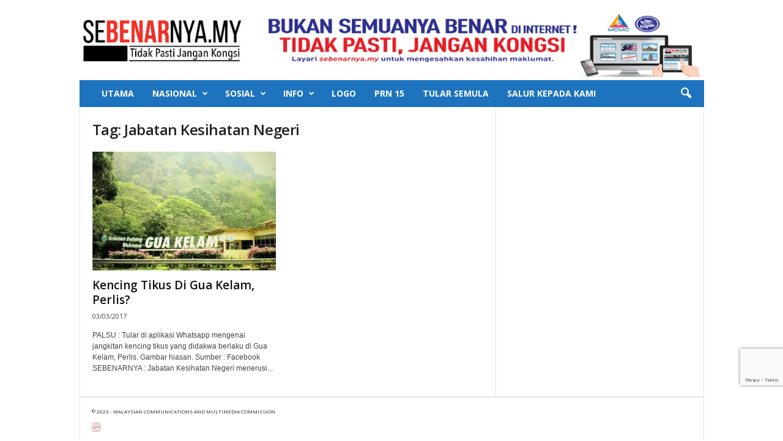

--- FILE ---
content_type: text/html; charset=UTF-8
request_url: https://sebenarnya.my/tag/jabatan-kesihatan-negeri/
body_size: 14572
content:
<!doctype html >
<!--[if IE 8]>    <html class="ie8" lang="en-US"> <![endif]-->
<!--[if IE 9]>    <html class="ie9" lang="en-US"> <![endif]-->
<!--[if gt IE 8]><!--> <html lang="en-US"> <!--<![endif]-->
<head>
    <title>Jabatan Kesihatan Negeri | SEBENARNYA.MY</title>
    <meta charset="UTF-8" />
    <meta name="description" content="SEBENARNYA.MY adalah sebuah pusat sehenti bagi rakyat Malaysia untuk menyemak sebelum berkongsi berita yang tidak ditentukan kesahihannya." />
<meta name="keywords" content="sebenarnyamy, berita palsu, tidak pasti jangan kongsi, semak sebelum sebar, salur pada kami, sebenarnya.my, SKMM, MCMC,fake news, Malaysia fake news" />
	<meta name="viewport" content="width=device-width, initial-scale=1.0">
    <link rel="pingback" href="https://sebenarnya.my/xmlrpc.php" />
    <meta name='robots' content='max-image-preview:large' />
<link rel="icon" type="image/png" href="https://sebenarnya.my/wp-content/uploads/2018/04/logobarukhas.jpg"><link rel='dns-prefetch' href='//static.addtoany.com' />
<link rel='dns-prefetch' href='//stats.wp.com' />
<link rel='dns-prefetch' href='//fonts.googleapis.com' />
<link rel='dns-prefetch' href='//i0.wp.com' />
<link rel='dns-prefetch' href='//widgets.wp.com' />
<link rel='dns-prefetch' href='//s0.wp.com' />
<link rel='dns-prefetch' href='//0.gravatar.com' />
<link rel='dns-prefetch' href='//1.gravatar.com' />
<link rel='dns-prefetch' href='//2.gravatar.com' />
<link rel="alternate" type="application/rss+xml" title="SEBENARNYA.MY &raquo; Feed" href="https://sebenarnya.my/feed/" />
<link rel="alternate" type="application/rss+xml" title="SEBENARNYA.MY &raquo; Comments Feed" href="https://sebenarnya.my/comments/feed/" />
<link rel="alternate" type="application/rss+xml" title="SEBENARNYA.MY &raquo; Jabatan Kesihatan Negeri Tag Feed" href="https://sebenarnya.my/tag/jabatan-kesihatan-negeri/feed/" />
<script type="text/javascript">
window._wpemojiSettings = {"baseUrl":"https:\/\/s.w.org\/images\/core\/emoji\/14.0.0\/72x72\/","ext":".png","svgUrl":"https:\/\/s.w.org\/images\/core\/emoji\/14.0.0\/svg\/","svgExt":".svg","source":{"concatemoji":"https:\/\/sebenarnya.my\/wp-includes\/js\/wp-emoji-release.min.js?ver=d268fd11d09279d022af0c3ccd0baa98"}};
/*! This file is auto-generated */
!function(e,a,t){var n,r,o,i=a.createElement("canvas"),p=i.getContext&&i.getContext("2d");function s(e,t){p.clearRect(0,0,i.width,i.height),p.fillText(e,0,0);e=i.toDataURL();return p.clearRect(0,0,i.width,i.height),p.fillText(t,0,0),e===i.toDataURL()}function c(e){var t=a.createElement("script");t.src=e,t.defer=t.type="text/javascript",a.getElementsByTagName("head")[0].appendChild(t)}for(o=Array("flag","emoji"),t.supports={everything:!0,everythingExceptFlag:!0},r=0;r<o.length;r++)t.supports[o[r]]=function(e){if(p&&p.fillText)switch(p.textBaseline="top",p.font="600 32px Arial",e){case"flag":return s("\ud83c\udff3\ufe0f\u200d\u26a7\ufe0f","\ud83c\udff3\ufe0f\u200b\u26a7\ufe0f")?!1:!s("\ud83c\uddfa\ud83c\uddf3","\ud83c\uddfa\u200b\ud83c\uddf3")&&!s("\ud83c\udff4\udb40\udc67\udb40\udc62\udb40\udc65\udb40\udc6e\udb40\udc67\udb40\udc7f","\ud83c\udff4\u200b\udb40\udc67\u200b\udb40\udc62\u200b\udb40\udc65\u200b\udb40\udc6e\u200b\udb40\udc67\u200b\udb40\udc7f");case"emoji":return!s("\ud83e\udef1\ud83c\udffb\u200d\ud83e\udef2\ud83c\udfff","\ud83e\udef1\ud83c\udffb\u200b\ud83e\udef2\ud83c\udfff")}return!1}(o[r]),t.supports.everything=t.supports.everything&&t.supports[o[r]],"flag"!==o[r]&&(t.supports.everythingExceptFlag=t.supports.everythingExceptFlag&&t.supports[o[r]]);t.supports.everythingExceptFlag=t.supports.everythingExceptFlag&&!t.supports.flag,t.DOMReady=!1,t.readyCallback=function(){t.DOMReady=!0},t.supports.everything||(n=function(){t.readyCallback()},a.addEventListener?(a.addEventListener("DOMContentLoaded",n,!1),e.addEventListener("load",n,!1)):(e.attachEvent("onload",n),a.attachEvent("onreadystatechange",function(){"complete"===a.readyState&&t.readyCallback()})),(e=t.source||{}).concatemoji?c(e.concatemoji):e.wpemoji&&e.twemoji&&(c(e.twemoji),c(e.wpemoji)))}(window,document,window._wpemojiSettings);
</script>
<style type="text/css">
img.wp-smiley,
img.emoji {
	display: inline !important;
	border: none !important;
	box-shadow: none !important;
	height: 1em !important;
	width: 1em !important;
	margin: 0 0.07em !important;
	vertical-align: -0.1em !important;
	background: none !important;
	padding: 0 !important;
}
</style>
	<link rel='stylesheet' id='wp-block-library-css' href='https://sebenarnya.my/wp-includes/css/dist/block-library/style.min.css?ver=d268fd11d09279d022af0c3ccd0baa98' type='text/css' media='all' />
<style id='wp-block-library-inline-css' type='text/css'>
.has-text-align-justify{text-align:justify;}
</style>
<link rel='stylesheet' id='mediaelement-css' href='https://sebenarnya.my/wp-includes/js/mediaelement/mediaelementplayer-legacy.min.css?ver=4.2.17' type='text/css' media='all' />
<link rel='stylesheet' id='wp-mediaelement-css' href='https://sebenarnya.my/wp-includes/js/mediaelement/wp-mediaelement.min.css?ver=d268fd11d09279d022af0c3ccd0baa98' type='text/css' media='all' />
<link rel='stylesheet' id='classic-theme-styles-css' href='https://sebenarnya.my/wp-includes/css/classic-themes.min.css?ver=d268fd11d09279d022af0c3ccd0baa98' type='text/css' media='all' />
<style id='global-styles-inline-css' type='text/css'>
body{--wp--preset--color--black: #000000;--wp--preset--color--cyan-bluish-gray: #abb8c3;--wp--preset--color--white: #ffffff;--wp--preset--color--pale-pink: #f78da7;--wp--preset--color--vivid-red: #cf2e2e;--wp--preset--color--luminous-vivid-orange: #ff6900;--wp--preset--color--luminous-vivid-amber: #fcb900;--wp--preset--color--light-green-cyan: #7bdcb5;--wp--preset--color--vivid-green-cyan: #00d084;--wp--preset--color--pale-cyan-blue: #8ed1fc;--wp--preset--color--vivid-cyan-blue: #0693e3;--wp--preset--color--vivid-purple: #9b51e0;--wp--preset--gradient--vivid-cyan-blue-to-vivid-purple: linear-gradient(135deg,rgba(6,147,227,1) 0%,rgb(155,81,224) 100%);--wp--preset--gradient--light-green-cyan-to-vivid-green-cyan: linear-gradient(135deg,rgb(122,220,180) 0%,rgb(0,208,130) 100%);--wp--preset--gradient--luminous-vivid-amber-to-luminous-vivid-orange: linear-gradient(135deg,rgba(252,185,0,1) 0%,rgba(255,105,0,1) 100%);--wp--preset--gradient--luminous-vivid-orange-to-vivid-red: linear-gradient(135deg,rgba(255,105,0,1) 0%,rgb(207,46,46) 100%);--wp--preset--gradient--very-light-gray-to-cyan-bluish-gray: linear-gradient(135deg,rgb(238,238,238) 0%,rgb(169,184,195) 100%);--wp--preset--gradient--cool-to-warm-spectrum: linear-gradient(135deg,rgb(74,234,220) 0%,rgb(151,120,209) 20%,rgb(207,42,186) 40%,rgb(238,44,130) 60%,rgb(251,105,98) 80%,rgb(254,248,76) 100%);--wp--preset--gradient--blush-light-purple: linear-gradient(135deg,rgb(255,206,236) 0%,rgb(152,150,240) 100%);--wp--preset--gradient--blush-bordeaux: linear-gradient(135deg,rgb(254,205,165) 0%,rgb(254,45,45) 50%,rgb(107,0,62) 100%);--wp--preset--gradient--luminous-dusk: linear-gradient(135deg,rgb(255,203,112) 0%,rgb(199,81,192) 50%,rgb(65,88,208) 100%);--wp--preset--gradient--pale-ocean: linear-gradient(135deg,rgb(255,245,203) 0%,rgb(182,227,212) 50%,rgb(51,167,181) 100%);--wp--preset--gradient--electric-grass: linear-gradient(135deg,rgb(202,248,128) 0%,rgb(113,206,126) 100%);--wp--preset--gradient--midnight: linear-gradient(135deg,rgb(2,3,129) 0%,rgb(40,116,252) 100%);--wp--preset--duotone--dark-grayscale: url('#wp-duotone-dark-grayscale');--wp--preset--duotone--grayscale: url('#wp-duotone-grayscale');--wp--preset--duotone--purple-yellow: url('#wp-duotone-purple-yellow');--wp--preset--duotone--blue-red: url('#wp-duotone-blue-red');--wp--preset--duotone--midnight: url('#wp-duotone-midnight');--wp--preset--duotone--magenta-yellow: url('#wp-duotone-magenta-yellow');--wp--preset--duotone--purple-green: url('#wp-duotone-purple-green');--wp--preset--duotone--blue-orange: url('#wp-duotone-blue-orange');--wp--preset--font-size--small: 13px;--wp--preset--font-size--medium: 20px;--wp--preset--font-size--large: 36px;--wp--preset--font-size--x-large: 42px;--wp--preset--spacing--20: 0.44rem;--wp--preset--spacing--30: 0.67rem;--wp--preset--spacing--40: 1rem;--wp--preset--spacing--50: 1.5rem;--wp--preset--spacing--60: 2.25rem;--wp--preset--spacing--70: 3.38rem;--wp--preset--spacing--80: 5.06rem;--wp--preset--shadow--natural: 6px 6px 9px rgba(0, 0, 0, 0.2);--wp--preset--shadow--deep: 12px 12px 50px rgba(0, 0, 0, 0.4);--wp--preset--shadow--sharp: 6px 6px 0px rgba(0, 0, 0, 0.2);--wp--preset--shadow--outlined: 6px 6px 0px -3px rgba(255, 255, 255, 1), 6px 6px rgba(0, 0, 0, 1);--wp--preset--shadow--crisp: 6px 6px 0px rgba(0, 0, 0, 1);}:where(.is-layout-flex){gap: 0.5em;}body .is-layout-flow > .alignleft{float: left;margin-inline-start: 0;margin-inline-end: 2em;}body .is-layout-flow > .alignright{float: right;margin-inline-start: 2em;margin-inline-end: 0;}body .is-layout-flow > .aligncenter{margin-left: auto !important;margin-right: auto !important;}body .is-layout-constrained > .alignleft{float: left;margin-inline-start: 0;margin-inline-end: 2em;}body .is-layout-constrained > .alignright{float: right;margin-inline-start: 2em;margin-inline-end: 0;}body .is-layout-constrained > .aligncenter{margin-left: auto !important;margin-right: auto !important;}body .is-layout-constrained > :where(:not(.alignleft):not(.alignright):not(.alignfull)){max-width: var(--wp--style--global--content-size);margin-left: auto !important;margin-right: auto !important;}body .is-layout-constrained > .alignwide{max-width: var(--wp--style--global--wide-size);}body .is-layout-flex{display: flex;}body .is-layout-flex{flex-wrap: wrap;align-items: center;}body .is-layout-flex > *{margin: 0;}:where(.wp-block-columns.is-layout-flex){gap: 2em;}.has-black-color{color: var(--wp--preset--color--black) !important;}.has-cyan-bluish-gray-color{color: var(--wp--preset--color--cyan-bluish-gray) !important;}.has-white-color{color: var(--wp--preset--color--white) !important;}.has-pale-pink-color{color: var(--wp--preset--color--pale-pink) !important;}.has-vivid-red-color{color: var(--wp--preset--color--vivid-red) !important;}.has-luminous-vivid-orange-color{color: var(--wp--preset--color--luminous-vivid-orange) !important;}.has-luminous-vivid-amber-color{color: var(--wp--preset--color--luminous-vivid-amber) !important;}.has-light-green-cyan-color{color: var(--wp--preset--color--light-green-cyan) !important;}.has-vivid-green-cyan-color{color: var(--wp--preset--color--vivid-green-cyan) !important;}.has-pale-cyan-blue-color{color: var(--wp--preset--color--pale-cyan-blue) !important;}.has-vivid-cyan-blue-color{color: var(--wp--preset--color--vivid-cyan-blue) !important;}.has-vivid-purple-color{color: var(--wp--preset--color--vivid-purple) !important;}.has-black-background-color{background-color: var(--wp--preset--color--black) !important;}.has-cyan-bluish-gray-background-color{background-color: var(--wp--preset--color--cyan-bluish-gray) !important;}.has-white-background-color{background-color: var(--wp--preset--color--white) !important;}.has-pale-pink-background-color{background-color: var(--wp--preset--color--pale-pink) !important;}.has-vivid-red-background-color{background-color: var(--wp--preset--color--vivid-red) !important;}.has-luminous-vivid-orange-background-color{background-color: var(--wp--preset--color--luminous-vivid-orange) !important;}.has-luminous-vivid-amber-background-color{background-color: var(--wp--preset--color--luminous-vivid-amber) !important;}.has-light-green-cyan-background-color{background-color: var(--wp--preset--color--light-green-cyan) !important;}.has-vivid-green-cyan-background-color{background-color: var(--wp--preset--color--vivid-green-cyan) !important;}.has-pale-cyan-blue-background-color{background-color: var(--wp--preset--color--pale-cyan-blue) !important;}.has-vivid-cyan-blue-background-color{background-color: var(--wp--preset--color--vivid-cyan-blue) !important;}.has-vivid-purple-background-color{background-color: var(--wp--preset--color--vivid-purple) !important;}.has-black-border-color{border-color: var(--wp--preset--color--black) !important;}.has-cyan-bluish-gray-border-color{border-color: var(--wp--preset--color--cyan-bluish-gray) !important;}.has-white-border-color{border-color: var(--wp--preset--color--white) !important;}.has-pale-pink-border-color{border-color: var(--wp--preset--color--pale-pink) !important;}.has-vivid-red-border-color{border-color: var(--wp--preset--color--vivid-red) !important;}.has-luminous-vivid-orange-border-color{border-color: var(--wp--preset--color--luminous-vivid-orange) !important;}.has-luminous-vivid-amber-border-color{border-color: var(--wp--preset--color--luminous-vivid-amber) !important;}.has-light-green-cyan-border-color{border-color: var(--wp--preset--color--light-green-cyan) !important;}.has-vivid-green-cyan-border-color{border-color: var(--wp--preset--color--vivid-green-cyan) !important;}.has-pale-cyan-blue-border-color{border-color: var(--wp--preset--color--pale-cyan-blue) !important;}.has-vivid-cyan-blue-border-color{border-color: var(--wp--preset--color--vivid-cyan-blue) !important;}.has-vivid-purple-border-color{border-color: var(--wp--preset--color--vivid-purple) !important;}.has-vivid-cyan-blue-to-vivid-purple-gradient-background{background: var(--wp--preset--gradient--vivid-cyan-blue-to-vivid-purple) !important;}.has-light-green-cyan-to-vivid-green-cyan-gradient-background{background: var(--wp--preset--gradient--light-green-cyan-to-vivid-green-cyan) !important;}.has-luminous-vivid-amber-to-luminous-vivid-orange-gradient-background{background: var(--wp--preset--gradient--luminous-vivid-amber-to-luminous-vivid-orange) !important;}.has-luminous-vivid-orange-to-vivid-red-gradient-background{background: var(--wp--preset--gradient--luminous-vivid-orange-to-vivid-red) !important;}.has-very-light-gray-to-cyan-bluish-gray-gradient-background{background: var(--wp--preset--gradient--very-light-gray-to-cyan-bluish-gray) !important;}.has-cool-to-warm-spectrum-gradient-background{background: var(--wp--preset--gradient--cool-to-warm-spectrum) !important;}.has-blush-light-purple-gradient-background{background: var(--wp--preset--gradient--blush-light-purple) !important;}.has-blush-bordeaux-gradient-background{background: var(--wp--preset--gradient--blush-bordeaux) !important;}.has-luminous-dusk-gradient-background{background: var(--wp--preset--gradient--luminous-dusk) !important;}.has-pale-ocean-gradient-background{background: var(--wp--preset--gradient--pale-ocean) !important;}.has-electric-grass-gradient-background{background: var(--wp--preset--gradient--electric-grass) !important;}.has-midnight-gradient-background{background: var(--wp--preset--gradient--midnight) !important;}.has-small-font-size{font-size: var(--wp--preset--font-size--small) !important;}.has-medium-font-size{font-size: var(--wp--preset--font-size--medium) !important;}.has-large-font-size{font-size: var(--wp--preset--font-size--large) !important;}.has-x-large-font-size{font-size: var(--wp--preset--font-size--x-large) !important;}
.wp-block-navigation a:where(:not(.wp-element-button)){color: inherit;}
:where(.wp-block-columns.is-layout-flex){gap: 2em;}
.wp-block-pullquote{font-size: 1.5em;line-height: 1.6;}
</style>
<link rel='stylesheet' id='contact-form-7-css' href='https://sebenarnya.my/wp-content/plugins/contact-form-7/includes/css/styles.css?ver=5.8' type='text/css' media='all' />
<link rel='stylesheet' id='google_font_open_sans-css' href='https://fonts.googleapis.com/css?family=Open+Sans%3A300%2C400%2C600%2C700&#038;ver=6.2.8' type='text/css' media='all' />
<link rel='stylesheet' id='google_font_roboto_cond-css' href='https://fonts.googleapis.com/css?family=Roboto%3A400%2C300%2C700%2C700italic%2C400italic%2C300italic&#038;ver=6.2.8' type='text/css' media='all' />
<style id='akismet-widget-style-inline-css' type='text/css'>

			.a-stats {
				--akismet-color-mid-green: #357b49;
				--akismet-color-white: #fff;
				--akismet-color-light-grey: #f6f7f7;

				max-width: 350px;
				width: auto;
			}

			.a-stats * {
				all: unset;
				box-sizing: border-box;
			}

			.a-stats strong {
				font-weight: 600;
			}

			.a-stats a.a-stats__link,
			.a-stats a.a-stats__link:visited,
			.a-stats a.a-stats__link:active {
				background: var(--akismet-color-mid-green);
				border: none;
				box-shadow: none;
				border-radius: 8px;
				color: var(--akismet-color-white);
				cursor: pointer;
				display: block;
				font-family: -apple-system, BlinkMacSystemFont, 'Segoe UI', 'Roboto', 'Oxygen-Sans', 'Ubuntu', 'Cantarell', 'Helvetica Neue', sans-serif;
				font-weight: 500;
				padding: 12px;
				text-align: center;
				text-decoration: none;
				transition: all 0.2s ease;
			}

			/* Extra specificity to deal with TwentyTwentyOne focus style */
			.widget .a-stats a.a-stats__link:focus {
				background: var(--akismet-color-mid-green);
				color: var(--akismet-color-white);
				text-decoration: none;
			}

			.a-stats a.a-stats__link:hover {
				filter: brightness(110%);
				box-shadow: 0 4px 12px rgba(0, 0, 0, 0.06), 0 0 2px rgba(0, 0, 0, 0.16);
			}

			.a-stats .count {
				color: var(--akismet-color-white);
				display: block;
				font-size: 1.5em;
				line-height: 1.4;
				padding: 0 13px;
				white-space: nowrap;
			}
		
</style>
<link rel='stylesheet' id='addtoany-css' href='https://sebenarnya.my/wp-content/plugins/add-to-any/addtoany.min.css?ver=1.16' type='text/css' media='all' />
<link rel='stylesheet' id='wp-featherlight-css' href='https://sebenarnya.my/wp-content/plugins/wp-featherlight/css/wp-featherlight.min.css?ver=1.3.4' type='text/css' media='all' />
<link rel='stylesheet' id='js_composer_front-css' href='https://sebenarnya.my/wp-content/plugins/js_composer/assets/css/js_composer.min.css?ver=8.0' type='text/css' media='all' />
<link rel='stylesheet' id='td-theme-css' href='https://sebenarnya.my/wp-content/themes/Newsmag/style.css?ver=3.3' type='text/css' media='all' />
<link rel='stylesheet' id='jetpack_css-css' href='https://sebenarnya.my/wp-content/plugins/jetpack/css/jetpack.css?ver=12.8.2' type='text/css' media='all' />
<script type='text/javascript' id='addtoany-core-js-before'>
window.a2a_config=window.a2a_config||{};a2a_config.callbacks=[];a2a_config.overlays=[];a2a_config.templates={};
</script>
<script type='text/javascript' defer src='https://static.addtoany.com/menu/page.js' id='addtoany-core-js'></script>
<script type='text/javascript' src='https://sebenarnya.my/wp-includes/js/jquery/jquery.min.js?ver=3.6.4' id='jquery-core-js'></script>
<script type='text/javascript' src='https://sebenarnya.my/wp-includes/js/jquery/jquery-migrate.min.js?ver=3.4.0' id='jquery-migrate-js'></script>
<script type='text/javascript' defer src='https://sebenarnya.my/wp-content/plugins/add-to-any/addtoany.min.js?ver=1.1' id='addtoany-jquery-js'></script>
<script></script><link rel="https://api.w.org/" href="https://sebenarnya.my/wp-json/" /><link rel="alternate" type="application/json" href="https://sebenarnya.my/wp-json/wp/v2/tags/2868" /><link rel="EditURI" type="application/rsd+xml" title="RSD" href="https://sebenarnya.my/xmlrpc.php?rsd" />
	<style>img#wpstats{display:none}</style>
			<style id="tdw-css-placeholder"></style>			<script>
				window.tdwGlobal = {"adminUrl":"https:\/\/sebenarnya.my\/wp-admin\/","wpRestNonce":"a7df3e4666","wpRestUrl":"https:\/\/sebenarnya.my\/wp-json\/","permalinkStructure":"\/%postname%\/"};
			</script>
			<!--[if lt IE 9]><script src="https://html5shim.googlecode.com/svn/trunk/html5.js"></script><![endif]-->
    <meta name="generator" content="Powered by WPBakery Page Builder - drag and drop page builder for WordPress."/>
<style class="wpcode-css-snippet">.grecaptcha-badge{
	bottom: 90px !important;
}</style><script src="https://embed.awatar.chat/static/sdk/embed/awatar-floating-embed.js?persona=sebenarnya&width=400&height=650&color=#1d4ed8" defer></script>
<!-- Jetpack Open Graph Tags -->
<meta property="og:type" content="website" />
<meta property="og:title" content="Jabatan Kesihatan Negeri &#8211; SEBENARNYA.MY" />
<meta property="og:url" content="https://sebenarnya.my/tag/jabatan-kesihatan-negeri/" />
<meta property="og:site_name" content="SEBENARNYA.MY" />
<meta property="og:image" content="https://i0.wp.com/sebenarnya.my/wp-content/uploads/2018/04/cropped-logobarukhas.jpg?fit=512%2C512&#038;ssl=1" />
<meta property="og:image:width" content="512" />
<meta property="og:image:height" content="512" />
<meta property="og:image:alt" content="" />
<meta property="og:locale" content="en_US" />

<!-- End Jetpack Open Graph Tags -->

<!-- JS generated by theme -->

<script>
    
    

	    var tdBlocksArray = []; //here we store all the items for the current page

	    //td_block class - each ajax block uses a object of this class for requests
	    function tdBlock() {
		    this.id = '';
		    this.block_type = 1; //block type id (1-234 etc)
		    this.atts = '';
		    this.td_column_number = '';
		    this.td_current_page = 1; //
		    this.post_count = 0; //from wp
		    this.found_posts = 0; //from wp
		    this.max_num_pages = 0; //from wp
		    this.td_filter_value = ''; //current live filter value
		    this.is_ajax_running = false;
		    this.td_user_action = ''; // load more or infinite loader (used by the animation)
		    this.header_color = '';
		    this.ajax_pagination_infinite_stop = ''; //show load more at page x
	    }


        // td_js_generator - mini detector
        (function(){
            var htmlTag = document.getElementsByTagName("html")[0];

            if ( navigator.userAgent.indexOf("MSIE 10.0") > -1 ) {
                htmlTag.className += ' ie10';
            }

            if ( !!navigator.userAgent.match(/Trident.*rv\:11\./) ) {
                htmlTag.className += ' ie11';
            }

            if ( /(iPad|iPhone|iPod)/g.test(navigator.userAgent) ) {
                htmlTag.className += ' td-md-is-ios';
            }

            var user_agent = navigator.userAgent.toLowerCase();
            if ( user_agent.indexOf("android") > -1 ) {
                htmlTag.className += ' td-md-is-android';
            }

            if ( -1 !== navigator.userAgent.indexOf('Mac OS X')  ) {
                htmlTag.className += ' td-md-is-os-x';
            }

            if ( /chrom(e|ium)/.test(navigator.userAgent.toLowerCase()) ) {
               htmlTag.className += ' td-md-is-chrome';
            }

            if ( -1 !== navigator.userAgent.indexOf('Firefox') ) {
                htmlTag.className += ' td-md-is-firefox';
            }

            if ( -1 !== navigator.userAgent.indexOf('Safari') && -1 === navigator.userAgent.indexOf('Chrome') ) {
                htmlTag.className += ' td-md-is-safari';
            }

            if( -1 !== navigator.userAgent.indexOf('IEMobile') ){
                htmlTag.className += ' td-md-is-iemobile';
            }

        })();




        var tdLocalCache = {};

        ( function () {
            "use strict";

            tdLocalCache = {
                data: {},
                remove: function (resource_id) {
                    delete tdLocalCache.data[resource_id];
                },
                exist: function (resource_id) {
                    return tdLocalCache.data.hasOwnProperty(resource_id) && tdLocalCache.data[resource_id] !== null;
                },
                get: function (resource_id) {
                    return tdLocalCache.data[resource_id];
                },
                set: function (resource_id, cachedData) {
                    tdLocalCache.remove(resource_id);
                    tdLocalCache.data[resource_id] = cachedData;
                }
            };
        })();

    
    
var td_viewport_interval_list=[{"limitBottom":767,"sidebarWidth":251},{"limitBottom":1023,"sidebarWidth":339}];
var td_animation_stack_effect="type0";
var tds_animation_stack=true;
var td_animation_stack_specific_selectors=".entry-thumb, img";
var td_animation_stack_general_selectors=".td-animation-stack img, .post img";
var tds_general_modal_image="yes";
var td_ajax_url="https:\/\/sebenarnya.my\/wp-admin\/admin-ajax.php?td_theme_name=Newsmag&v=3.3";
var td_get_template_directory_uri="https:\/\/sebenarnya.my\/wp-content\/themes\/Newsmag";
var tds_snap_menu="";
var tds_logo_on_sticky="show_header_logo";
var tds_header_style="3";
var td_please_wait="Please wait...";
var td_email_user_pass_incorrect="User or password incorrect!";
var td_email_user_incorrect="Email or username incorrect!";
var td_email_incorrect="Email incorrect!";
var tds_more_articles_on_post_enable="";
var tds_more_articles_on_post_time_to_wait="";
var tds_more_articles_on_post_pages_distance_from_top=0;
var tds_theme_color_site_wide="#4db2ec";
var tds_smart_sidebar="enabled";
var tdThemeName="Newsmag";
var td_magnific_popup_translation_tPrev="Previous (Left arrow key)";
var td_magnific_popup_translation_tNext="Next (Right arrow key)";
var td_magnific_popup_translation_tCounter="%curr% of %total%";
var td_magnific_popup_translation_ajax_tError="The content from %url% could not be loaded.";
var td_magnific_popup_translation_image_tError="The image #%curr% could not be loaded.";
var td_ad_background_click_link="";
var td_ad_background_click_target="";
</script>


<!-- Header style compiled by theme -->

<style>
    
.td-pb-row [class*="td-pb-span"],
    .td-pb-border-top,
    .page-template-page-title-sidebar-php .td-page-content > .wpb_row:first-child,
    .td-post-sharing,
    .td-post-content,
    .td-post-next-prev,
    .author-box-wrap,
    .td-comments-title-wrap,
    .comment-list,
    .comment-respond,
    .td-post-template-5 header,
    .td-container,
    .wpb_content_element,
    .wpb_column,
    .wpb_row,
    .white-menu .td-header-container .td-header-main-menu,
    .td-post-template-1 .td-post-content,
    .td-post-template-4 .td-post-sharing-top,
    .td-header-style-6 .td-header-header .td-make-full,
    #disqus_thread,
    .page-template-page-pagebuilder-title-php .td-page-content > .wpb_row:first-child,
    .td-footer-container:before {
        border-color: #e6e6e6;
    }
    .td-top-border {
        border-color: #e6e6e6 !important;
    }
    .td-container-border:after,
    .td-next-prev-separator,
    .td-pb-row .wpb_column:before,
    .td-container-border:before,
    .td-main-content:before,
    .td-main-sidebar:before,
    .td-pb-row .td-pb-span4:nth-of-type(3):after,
    .td-pb-row .td-pb-span4:nth-last-of-type(3):after {
    	background-color: #e6e6e6;
    }
    @media (max-width: 767px) {
    	.white-menu .td-header-main-menu {
      		border-color: #e6e6e6;
      	}
    }



    
    .td-header-top-menu,
    .td-header-wrap .td-top-menu-full {
        background-color: #ffffff;
    }

    .td-header-style-1 .td-header-top-menu,
    .td-header-style-2 .td-top-bar-container,
    .td-header-style-7 .td-header-top-menu {
        padding: 0 12px;
        top: 0;
    }

    
    .td-header-sp-top-menu .top-header-menu > li > a,
    .td-header-sp-top-menu .td_data_time,
    .td-header-sp-top-menu .td-weather-top-widget {
        color: #0a0a0a;
    }

    
    .td-header-main-menu {
        background-color: #1e73be;
    }

    
    @media (max-width: 767px) {
        body .td-header-wrap .td-header-main-menu {
            background-color: #ffffff;
        }
    }

    
    @media (max-width: 767px) {
        body #td-top-mobile-toggle i,
        .td-header-wrap .header-search-wrap .td-icon-search {
            color: #000000 !important;
        }
    }

    
    .top-header-menu li a,
    .td-header-sp-top-menu .td_data_time,
    .td-weather-top-widget .td-weather-header .td-weather-city,
    .td-weather-top-widget .td-weather-now {
        font-weight:bold;
	
    }
    
	.td-sub-footer-copy {
		font-size:8px;
	text-transform:uppercase;
	
	}
</style>

<link rel="icon" href="https://i0.wp.com/sebenarnya.my/wp-content/uploads/2018/04/cropped-logobarukhas.jpg?fit=32%2C32&#038;ssl=1" sizes="32x32" />
<link rel="icon" href="https://i0.wp.com/sebenarnya.my/wp-content/uploads/2018/04/cropped-logobarukhas.jpg?fit=192%2C192&#038;ssl=1" sizes="192x192" />
<link rel="apple-touch-icon" href="https://i0.wp.com/sebenarnya.my/wp-content/uploads/2018/04/cropped-logobarukhas.jpg?fit=180%2C180&#038;ssl=1" />
<meta name="msapplication-TileImage" content="https://i0.wp.com/sebenarnya.my/wp-content/uploads/2018/04/cropped-logobarukhas.jpg?fit=270%2C270&#038;ssl=1" />
<style type="text/css" id="wp-custom-css">/*
You can add your own CSS here.

Click the help icon above to learn more.
*/

.row {
    width: auto;
    max-width: 100%;
    min-width: auto;
    margin: 0 auto;
}

.row .hrow.dividers {
    background: #333;
}

.row .hrow {
    margin: 0;
}

.row .hrow.dividers .labels {
    font-size: .em;
    font-weight: 700;
    padding: 10px;
    color: #fff;
    background: #f73135;
		width: 35%;
    position: relative;
}


.row2 {
    width: auto;
    max-width: 100%;
    min-width: auto;
    margin: 0 auto;
}

.row2 .hrow.dividers2 {
    background: #;
}

.row2 .hrow2 {
    margin: 0;
}

.row2 .hrow.dividers2 .labels2 {
    font-size: .em;
    font-weight: 700;
    padding: 6px;
    color: #fff;
    background: #f73135;
    width: 20%;
    position: relative;
}</style><noscript><style> .wpb_animate_when_almost_visible { opacity: 1; }</style></noscript><script async src="https://www.googletagmanager.com/gtag/js?id=UA-113728291-1"></script>
<script src='https://www.google.com/recaptcha/api.js?render=6Ld4QIIUAAAAAONefwUECVIq-qhbAtI6vULY0B_j'></script>
<script>
  window.dataLayer = window.dataLayer || [];
  function gtag(){dataLayer.push(arguments);}
  gtag('js', new Date());

  gtag('config', 'UA-113728291-1');
</script>
<meta name="google-site-verification" content="CwgqH2bjCMd6w-hR0el1MsvDDi_FSKtoZRdHfDDr7Yk" />
</head>

<body data-rsssl=1 class="archive tag tag-jabatan-kesihatan-negeri tag-2868 wp-featherlight-captions wpb-js-composer js-comp-ver-8.0 vc_responsive td-animation-stack-type0 td-full-layout" itemscope="itemscope" itemtype="https://schema.org/WebPage">

        <div class="td-scroll-up"><i class="td-icon-menu-up"></i></div>

    <div class="td-menu-background"></div>
<div id="td-mobile-nav">
    <div class="td-mobile-container">
        <!-- mobile menu top section -->
        <div class="td-menu-socials-wrap">
            <!-- socials -->
            <div class="td-menu-socials">
                <!-- get the social that are set by user -->
            </div>
			
            <!-- close button -->
            <div class="td-mobile-close">
                <a href="#"><i class="td-icon-close-mobile"></i></a>
            </div>
        </div>

        <!-- login section -->
        
        <!-- menu section -->
        <div class="td-mobile-content">
            <div class="menu-td-demo-header-menu-container"><ul id="menu-td-demo-header-menu" class="td-mobile-main-menu"><li id="menu-item-22680" class="menu-item menu-item-type-post_type menu-item-object-page menu-item-home menu-item-first menu-item-22680"><a href="https://sebenarnya.my/">UTAMA</a></li>
<li id="menu-item-22684" class="menu-item menu-item-type-custom menu-item-object-custom menu-item-has-children menu-item-22684"><a href="#">NASIONAL<i class="td-icon-menu-right td-element-after"></i></a>
<ul class="sub-menu">
	<li id="menu-item-22750" class="menu-item menu-item-type-taxonomy menu-item-object-category menu-item-22750"><a href="https://sebenarnya.my/category/nasional/bencana/">Bencana</a></li>
	<li id="menu-item-22753" class="menu-item menu-item-type-taxonomy menu-item-object-category menu-item-22753"><a href="https://sebenarnya.my/category/nasional/ekonomi/">Ekonomi</a></li>
	<li id="menu-item-22751" class="menu-item menu-item-type-taxonomy menu-item-object-category menu-item-22751"><a href="https://sebenarnya.my/category/nasional/keselamatan/">Keselamatan</a></li>
	<li id="menu-item-22752" class="menu-item menu-item-type-taxonomy menu-item-object-category menu-item-22752"><a href="https://sebenarnya.my/category/nasional/pendidikan/">Pendidikan</a></li>
	<li id="menu-item-22757" class="menu-item menu-item-type-taxonomy menu-item-object-category menu-item-22757"><a href="https://sebenarnya.my/category/nasional/pengangkutan/">Pengangkutan</a></li>
	<li id="menu-item-22749" class="menu-item menu-item-type-taxonomy menu-item-object-category menu-item-22749"><a href="https://sebenarnya.my/category/nasional/urustadbir/">Urus Tadbir</a></li>
	<li id="menu-item-86695" class="menu-item menu-item-type-taxonomy menu-item-object-category menu-item-86695"><a href="https://sebenarnya.my/category/nasional/integriti-pilihanraya/">Integriti Pilihanraya</a></li>
	<li id="menu-item-86694" class="menu-item menu-item-type-taxonomy menu-item-object-category menu-item-86694"><a href="https://sebenarnya.my/category/nasional/agama/">Agama</a></li>
</ul>
</li>
<li id="menu-item-22685" class="menu-item menu-item-type-custom menu-item-object-custom menu-item-has-children menu-item-22685"><a href="#">SOSIAL<i class="td-icon-menu-right td-element-after"></i></a>
<ul class="sub-menu">
	<li id="menu-item-22755" class="menu-item menu-item-type-taxonomy menu-item-object-category menu-item-22755"><a href="https://sebenarnya.my/category/sosial/jenayah/">Jenayah</a></li>
	<li id="menu-item-22756" class="menu-item menu-item-type-taxonomy menu-item-object-category menu-item-22756"><a href="https://sebenarnya.my/category/sosial/kesihatan/">Kesihatan</a></li>
	<li id="menu-item-22754" class="menu-item menu-item-type-taxonomy menu-item-object-category menu-item-22754"><a href="https://sebenarnya.my/category/sosial/kepenggunaan/">Kepenggunaan</a></li>
</ul>
</li>
<li id="menu-item-22686" class="menu-item menu-item-type-custom menu-item-object-custom menu-item-has-children menu-item-22686"><a href="#">INFO<i class="td-icon-menu-right td-element-after"></i></a>
<ul class="sub-menu">
	<li id="menu-item-23378" class="menu-item menu-item-type-post_type menu-item-object-page menu-item-23378"><a href="https://sebenarnya.my/do-you-know-how-to-handle-fake-news/">Do you know…How to handle fake news?</a></li>
	<li id="menu-item-22689" class="menu-item menu-item-type-post_type menu-item-object-page menu-item-22689"><a href="https://sebenarnya.my/cara-tangani-troll/">Cara Tangani Troll</a></li>
	<li id="menu-item-22690" class="menu-item menu-item-type-post_type menu-item-object-page menu-item-22690"><a href="https://sebenarnya.my/elak-manipulasi-isu-sensitif/">Elak Manipulasi Isu Sensitif</a></li>
	<li id="menu-item-22691" class="menu-item menu-item-type-post_type menu-item-object-page menu-item-22691"><a href="https://sebenarnya.my/membudayakan-penggunaan-internet-secara-berhemah-beretika/">Membudayakan Penggunaan Internet Secara Berhemah &#038; Beretika</a></li>
	<li id="menu-item-22692" class="menu-item menu-item-type-post_type menu-item-object-page menu-item-22692"><a href="https://sebenarnya.my/sisi-gelap-internet/">Sisi Gelap Internet</a></li>
	<li id="menu-item-22693" class="menu-item menu-item-type-post_type menu-item-object-page menu-item-22693"><a href="https://sebenarnya.my/kawal-emosi-elak-komen-jelik/">Kawal Emosi, Elak Komen Jelik</a></li>
	<li id="menu-item-22694" class="menu-item menu-item-type-post_type menu-item-object-page menu-item-22694"><a href="https://sebenarnya.my/kandungan-palsu-susahkan-masyarakat/">Kandungan Palsu Susahkan Masyarakat</a></li>
	<li id="menu-item-22695" class="menu-item menu-item-type-post_type menu-item-object-page menu-item-22695"><a href="https://sebenarnya.my/awasi-anak-anak-guna-internet/">Awasi Anak-Anak Guna Internet</a></li>
</ul>
</li>
<li id="menu-item-39648" class="menu-item menu-item-type-post_type menu-item-object-page menu-item-39648"><a href="https://sebenarnya.my/logo-2/">LOGO</a></li>
<li id="menu-item-86736" class="menu-item menu-item-type-taxonomy menu-item-object-category menu-item-86736"><a href="https://sebenarnya.my/category/prn15/">PRN 15</a></li>
<li id="menu-item-86737" class="menu-item menu-item-type-taxonomy menu-item-object-category menu-item-86737"><a href="https://sebenarnya.my/category/tular-semula/">TULAR SEMULA</a></li>
<li id="menu-item-56145" class="menu-item menu-item-type-post_type menu-item-object-page menu-item-56145"><a href="https://sebenarnya.my/salur/">SALUR KEPADA KAMI</a></li>
</ul></div>
		        </div>

    </div>

    <!-- register/login section -->
    </div>    <div class="td-search-background"></div>
<div class="td-search-wrap-mob">
	<div class="td-drop-down-search" aria-labelledby="td-header-search-button">
		<form method="get" class="td-search-form" action="https://sebenarnya.my/">
			<!-- close button -->
			<div class="td-search-close">
				<a href="#"><i class="td-icon-close-mobile"></i></a>
			</div>
			<div role="search" class="td-search-input">
				<span>CARIAN</span>
				<input id="td-header-search-mob" type="text" value="" name="s" autocomplete="off" />
			</div>
		</form>
		<div id="td-aj-search-mob"></div>
	</div>
</div>

    <div id="td-outer-wrap">
    
        <div class="td-outer-container">
        
            <!--
Header style 3
-->
<div class="td-header-wrap td-header-style-3">
    <div class="td-top-menu-full">
        <div class="td-header-row td-header-top-menu td-make-full">
            
    <div class="td-top-bar-container top-bar-style-2">
                <div class="td-header-sp-top-menu">

    </div>    </div>

<!-- LOGIN MODAL -->

                <div  id="login-form" class="white-popup-block mfp-hide mfp-with-anim">
                    <div class="td-login-wrap">
                        <a href="#" class="td-back-button"><i class="td-icon-modal-back"></i></a>
                        <div id="td-login-div" class="td-login-form-div td-display-block">
                            <div class="td-login-panel-title">Sign in</div>
                            <div class="td-login-panel-descr">Welcome! Log into your account</div>
                            <div class="td_display_err"></div>
                            <div class="td-login-inputs"><input class="td-login-input" type="text" name="login_email" id="login_email" value="" required><label>your username</label></div>
	                        <div class="td-login-inputs"><input class="td-login-input" type="password" name="login_pass" id="login_pass" value="" required><label>your password</label></div>
                            <input type="button" name="login_button" id="login_button" class="wpb_button btn td-login-button" value="Login">
                            <div class="td-login-info-text"><a href="#" id="forgot-pass-link">Forgot your password? Get help</a></div>
                            
                        </div>

                        

                         <div id="td-forgot-pass-div" class="td-login-form-div td-display-none">
                            <div class="td-login-panel-title">Password recovery</div>
                            <div class="td-login-panel-descr">Recover your password</div>
                            <div class="td_display_err"></div>
                            <div class="td-login-inputs"><input class="td-login-input" type="text" name="forgot_email" id="forgot_email" value="" required><label>your email</label></div>
                            <input type="button" name="forgot_button" id="forgot_button" class="wpb_button btn td-login-button" value="Send My Password">
                            <div class="td-login-info-text">A password will be e-mailed to you.</div>
                        </div>
                    </div>
                </div>
                        </div>
    </div>

    <div class="td-header-container">
        <div class="td-header-row td-header-header">
            <div class="td-header-sp-logo">
                        <a class="td-main-logo" href="https://sebenarnya.my/">
            <img class="td-retina-data" data-retina="https://sebenarnya.my/wp-content/uploads/2017/03/SEBENARNYA-LOGO-02.png" src="https://sebenarnya.my/wp-content/uploads/2017/03/SEBENARNYA-LOGO-02.png" alt=""/>
            <span class="td-visual-hidden">SEBENARNYA.MY</span>
        </a>
                </div>
            <div class="td-header-sp-rec">
                
<div class="td-header-ad-wrap  td-ad-m td-ad-tp td-ad-p">
    <div class="td-a-rec td-a-rec-id-header  "><div class="td-all-devices"><a href="https://sebenarnya.my/wp-content/uploads/2021/01/sebenarnya_banner.jpeg"><img src="https://sebenarnya.my/wp-content/uploads/2021/01/sebenarnya_banner.jpeg" /></a></div></div>

</div>            </div>
        </div>

        <div class="td-header-menu-wrap">
            <div class="td-header-row td-header-main-menu">
                <div id="td-header-menu" role="navigation">
    <div id="td-top-mobile-toggle"><a href="#"><i class="td-icon-font td-icon-mobile"></i></a></div>
    <div class="td-main-menu-logo td-logo-in-header">
        	<a class="td-mobile-logo td-sticky-header" href="https://sebenarnya.my/">
		<img class="td-retina-data" data-retina="https://sebenarnya.my/wp-content/uploads/2017/03/SEBENARNYA-LOGO-02-300x90.png" src="https://sebenarnya.my/wp-content/uploads/2017/03/SEBENARNYA-LOGO-02-300x90.png" alt=""/>
	</a>
		<a class="td-header-logo td-sticky-header" href="https://sebenarnya.my/">
		<img class="td-retina-data" data-retina="https://sebenarnya.my/wp-content/uploads/2017/03/SEBENARNYA-LOGO-02.png" src="https://sebenarnya.my/wp-content/uploads/2017/03/SEBENARNYA-LOGO-02.png" alt=""/>
	</a>
	    </div>
    <div class="menu-td-demo-header-menu-container"><ul id="menu-td-demo-header-menu-1" class="sf-menu"><li class="menu-item menu-item-type-post_type menu-item-object-page menu-item-home menu-item-first td-menu-item td-normal-menu menu-item-22680"><a href="https://sebenarnya.my/">UTAMA</a></li>
<li class="menu-item menu-item-type-custom menu-item-object-custom menu-item-has-children td-menu-item td-normal-menu menu-item-22684"><a href="#">NASIONAL</a>
<ul class="sub-menu">
	<li class="menu-item menu-item-type-taxonomy menu-item-object-category td-menu-item td-normal-menu menu-item-22750"><a href="https://sebenarnya.my/category/nasional/bencana/">Bencana</a></li>
	<li class="menu-item menu-item-type-taxonomy menu-item-object-category td-menu-item td-normal-menu menu-item-22753"><a href="https://sebenarnya.my/category/nasional/ekonomi/">Ekonomi</a></li>
	<li class="menu-item menu-item-type-taxonomy menu-item-object-category td-menu-item td-normal-menu menu-item-22751"><a href="https://sebenarnya.my/category/nasional/keselamatan/">Keselamatan</a></li>
	<li class="menu-item menu-item-type-taxonomy menu-item-object-category td-menu-item td-normal-menu menu-item-22752"><a href="https://sebenarnya.my/category/nasional/pendidikan/">Pendidikan</a></li>
	<li class="menu-item menu-item-type-taxonomy menu-item-object-category td-menu-item td-normal-menu menu-item-22757"><a href="https://sebenarnya.my/category/nasional/pengangkutan/">Pengangkutan</a></li>
	<li class="menu-item menu-item-type-taxonomy menu-item-object-category td-menu-item td-normal-menu menu-item-22749"><a href="https://sebenarnya.my/category/nasional/urustadbir/">Urus Tadbir</a></li>
	<li class="menu-item menu-item-type-taxonomy menu-item-object-category td-menu-item td-normal-menu menu-item-86695"><a href="https://sebenarnya.my/category/nasional/integriti-pilihanraya/">Integriti Pilihanraya</a></li>
	<li class="menu-item menu-item-type-taxonomy menu-item-object-category td-menu-item td-normal-menu menu-item-86694"><a href="https://sebenarnya.my/category/nasional/agama/">Agama</a></li>
</ul>
</li>
<li class="menu-item menu-item-type-custom menu-item-object-custom menu-item-has-children td-menu-item td-normal-menu menu-item-22685"><a href="#">SOSIAL</a>
<ul class="sub-menu">
	<li class="menu-item menu-item-type-taxonomy menu-item-object-category td-menu-item td-normal-menu menu-item-22755"><a href="https://sebenarnya.my/category/sosial/jenayah/">Jenayah</a></li>
	<li class="menu-item menu-item-type-taxonomy menu-item-object-category td-menu-item td-normal-menu menu-item-22756"><a href="https://sebenarnya.my/category/sosial/kesihatan/">Kesihatan</a></li>
	<li class="menu-item menu-item-type-taxonomy menu-item-object-category td-menu-item td-normal-menu menu-item-22754"><a href="https://sebenarnya.my/category/sosial/kepenggunaan/">Kepenggunaan</a></li>
</ul>
</li>
<li class="menu-item menu-item-type-custom menu-item-object-custom menu-item-has-children td-menu-item td-normal-menu menu-item-22686"><a href="#">INFO</a>
<ul class="sub-menu">
	<li class="menu-item menu-item-type-post_type menu-item-object-page td-menu-item td-normal-menu menu-item-23378"><a href="https://sebenarnya.my/do-you-know-how-to-handle-fake-news/">Do you know…How to handle fake news?</a></li>
	<li class="menu-item menu-item-type-post_type menu-item-object-page td-menu-item td-normal-menu menu-item-22689"><a href="https://sebenarnya.my/cara-tangani-troll/">Cara Tangani Troll</a></li>
	<li class="menu-item menu-item-type-post_type menu-item-object-page td-menu-item td-normal-menu menu-item-22690"><a href="https://sebenarnya.my/elak-manipulasi-isu-sensitif/">Elak Manipulasi Isu Sensitif</a></li>
	<li class="menu-item menu-item-type-post_type menu-item-object-page td-menu-item td-normal-menu menu-item-22691"><a href="https://sebenarnya.my/membudayakan-penggunaan-internet-secara-berhemah-beretika/">Membudayakan Penggunaan Internet Secara Berhemah &#038; Beretika</a></li>
	<li class="menu-item menu-item-type-post_type menu-item-object-page td-menu-item td-normal-menu menu-item-22692"><a href="https://sebenarnya.my/sisi-gelap-internet/">Sisi Gelap Internet</a></li>
	<li class="menu-item menu-item-type-post_type menu-item-object-page td-menu-item td-normal-menu menu-item-22693"><a href="https://sebenarnya.my/kawal-emosi-elak-komen-jelik/">Kawal Emosi, Elak Komen Jelik</a></li>
	<li class="menu-item menu-item-type-post_type menu-item-object-page td-menu-item td-normal-menu menu-item-22694"><a href="https://sebenarnya.my/kandungan-palsu-susahkan-masyarakat/">Kandungan Palsu Susahkan Masyarakat</a></li>
	<li class="menu-item menu-item-type-post_type menu-item-object-page td-menu-item td-normal-menu menu-item-22695"><a href="https://sebenarnya.my/awasi-anak-anak-guna-internet/">Awasi Anak-Anak Guna Internet</a></li>
</ul>
</li>
<li class="menu-item menu-item-type-post_type menu-item-object-page td-menu-item td-normal-menu menu-item-39648"><a href="https://sebenarnya.my/logo-2/">LOGO</a></li>
<li class="menu-item menu-item-type-taxonomy menu-item-object-category td-menu-item td-normal-menu menu-item-86736"><a href="https://sebenarnya.my/category/prn15/">PRN 15</a></li>
<li class="menu-item menu-item-type-taxonomy menu-item-object-category td-menu-item td-normal-menu menu-item-86737"><a href="https://sebenarnya.my/category/tular-semula/">TULAR SEMULA</a></li>
<li class="menu-item menu-item-type-post_type menu-item-object-page td-menu-item td-normal-menu menu-item-56145"><a href="https://sebenarnya.my/salur/">SALUR KEPADA KAMI</a></li>
</ul></div></div>

<div class="td-search-wrapper">
    <div id="td-top-search">
        <!-- Search -->
        <div class="header-search-wrap">
            <div class="dropdown header-search">
                <a id="td-header-search-button" href="#" role="button" class="dropdown-toggle " data-toggle="dropdown"><i class="td-icon-search"></i></a>
                <a id="td-header-search-button-mob" href="#" role="button" class="dropdown-toggle " data-toggle="dropdown"><i class="td-icon-search"></i></a>
            </div>
        </div>
    </div>
</div>

<div class="header-search-wrap">
	<div class="dropdown header-search">
		<div class="td-drop-down-search" aria-labelledby="td-header-search-button">
			<form method="get" class="td-search-form" action="https://sebenarnya.my/">
				<div role="search" class="td-head-form-search-wrap">
					<input class="needsclick" id="td-header-search" type="text" value="" name="s" autocomplete="off" /><input class="wpb_button wpb_btn-inverse btn" type="submit" id="td-header-search-top" value="CARIAN" />
				</div>
			</form>
			<div id="td-aj-search"></div>
		</div>
	</div>
</div>            </div>
        </div>
    </div>
</div>
<div class="td-container">
    <div class="td-container-border">
        <div class="td-pb-row">
                                    <div class="td-pb-span8 td-main-content">
                            <div class="td-ss-main-content">
                                <div class="td-page-header td-pb-padding-side">
                                    
                                    <h1 class="entry-title td-page-title">
                                                                                <span>Tag: Jabatan Kesihatan Negeri</span>
                                    </h1>
                                </div>
                                

	<div class="td-block-row">

	<div class="td-block-span6">

        <div class="td_module_4 td_module_wrap td-animation-stack">
            <div class="td-module-image">
                <div class="td-module-thumb"><a href="https://sebenarnya.my/kencing-tikus-di-gua-kelam-perlis/" rel="bookmark" title="Kencing Tikus Di Gua Kelam, Perlis?"><img width="300" height="194" class="entry-thumb" src="https://i0.wp.com/sebenarnya.my/wp-content/uploads/2017/03/17022402_639507162908013_8102922843874098929_n.jpg?resize=300%2C194&ssl=1" alt="" title="Kencing Tikus Di Gua Kelam, Perlis?"/></a></div>                            </div>

            <h3 class="entry-title td-module-title"><a href="https://sebenarnya.my/kencing-tikus-di-gua-kelam-perlis/" rel="bookmark" title="Kencing Tikus Di Gua Kelam, Perlis?">Kencing Tikus Di Gua Kelam, Perlis?</a></h3>
            <div class="meta-info">
                                <span class="td-post-date"><time class="entry-date updated td-module-date" datetime="2017-03-03T17:51:32+00:00" >03/03/2017</time></span>                            </div>

            <div class="td-excerpt">
                PALSU :
Tular di aplikasi Whatsapp mengenai jangkitan kencing tikus yang didakwa berlaku di Gua Kelam, Perlis.



Gambar hiasan. Sumber : Facebook



SEBENARNYA :
Jabatan Kesihatan Negeri menerusi...            </div>

            
        </div>

        
	</div> <!-- ./td-block-span6 --></div><!--./row-fluid-->                            </div>
                        </div>
                        <div class="td-pb-span4 td-main-sidebar">
                            <div class="td-ss-main-sidebar">
                                                            </div>
                        </div>
                            </div> <!-- /.td-pb-row -->
    </div>
</div> <!-- /.td-container -->

    <!-- Instagram -->
    

    <!-- Footer -->
    

    <!-- Sub Footer -->
            <div class="td-sub-footer-container td-container td-container-border td-add-border">
            <div class="td-pb-row">
                <div class="td-pb-span8 td-sub-footer-menu">
                    <div class="td-pb-padding-side">
                                            </div>
                </div>

                <div class="td-pb-span4 td-sub-footer-copy">
                    <div class="td-pb-padding-side">
                        &copy; <div style="display:inline-block;vertical-align: middle;">2023 - Malaysian Communications and Multimedia Commission
</div>
<div id="qr" style="display:inline-block; min-width:0.2cm; height:0.36cm; align: center;vertical-align: middle;" >
  <img src="https://sebenarnya.my/wp-content/uploads/2018/04/logobarukhas.jpg" width="15" height="15"></div>
                    </div>
                </div>
            </div>
        </div>
        </div><!--close td-outer-container-->
</div><!--close td-outer-wrap-->



    <!--

        Theme: Newsmag by tagDiv 2016
        Version: 3.3 (rara)
        Deploy mode: deploy
        
        uid: 6975cdcbbb7a2
    -->

    
<!-- Custom css form theme panel -->
<style type="text/css" media="screen">
/* custom css theme panel */
.page-nav {
margin-right: auto;
margin-left: auto;
display: table;
}
</style>

<script type='text/javascript' src='https://sebenarnya.my/wp-content/plugins/jetpack/jetpack_vendor/automattic/jetpack-image-cdn/dist/image-cdn.js?minify=false&#038;ver=132249e245926ae3e188' id='jetpack-photon-js'></script>
<script type='text/javascript' src='https://sebenarnya.my/wp-content/plugins/contact-form-7/includes/swv/js/index.js?ver=5.8' id='swv-js'></script>
<script type='text/javascript' id='contact-form-7-js-extra'>
/* <![CDATA[ */
var wpcf7 = {"api":{"root":"https:\/\/sebenarnya.my\/wp-json\/","namespace":"contact-form-7\/v1"}};
/* ]]> */
</script>
<script type='text/javascript' src='https://sebenarnya.my/wp-content/plugins/contact-form-7/includes/js/index.js?ver=5.8' id='contact-form-7-js'></script>
<script type='text/javascript' src='https://sebenarnya.my/wp-content/themes/Newsmag/js/tagdiv_theme.js?ver=3.3' id='td-site-js'></script>
<script type='text/javascript' src='https://www.google.com/recaptcha/api.js?render=6Ld4QIIUAAAAAONefwUECVIq-qhbAtI6vULY0B_j&#038;ver=3.0' id='google-recaptcha-js'></script>
<script type='text/javascript' src='https://sebenarnya.my/wp-includes/js/dist/vendor/wp-polyfill-inert.min.js?ver=3.1.2' id='wp-polyfill-inert-js'></script>
<script type='text/javascript' src='https://sebenarnya.my/wp-includes/js/dist/vendor/regenerator-runtime.min.js?ver=0.13.11' id='regenerator-runtime-js'></script>
<script type='text/javascript' src='https://sebenarnya.my/wp-includes/js/dist/vendor/wp-polyfill.min.js?ver=3.15.0' id='wp-polyfill-js'></script>
<script type='text/javascript' id='wpcf7-recaptcha-js-extra'>
/* <![CDATA[ */
var wpcf7_recaptcha = {"sitekey":"6Ld4QIIUAAAAAONefwUECVIq-qhbAtI6vULY0B_j","actions":{"homepage":"homepage","contactform":"contactform"}};
/* ]]> */
</script>
<script type='text/javascript' src='https://sebenarnya.my/wp-content/plugins/contact-form-7/modules/recaptcha/index.js?ver=5.8' id='wpcf7-recaptcha-js'></script>
<script type='text/javascript' src='https://sebenarnya.my/wp-content/plugins/wp-featherlight/js/wpFeatherlight.pkgd.min.js?ver=1.3.4' id='wp-featherlight-js'></script>
<script defer type='text/javascript' src='https://stats.wp.com/e-202604.js' id='jetpack-stats-js'></script>
<script type='text/javascript' id='jetpack-stats-js-after'>
_stq = window._stq || [];
_stq.push([ "view", {v:'ext',blog:'125222040',post:'0',tz:'8',srv:'sebenarnya.my',j:'1:12.8.2'} ]);
_stq.push([ "clickTrackerInit", "125222040", "0" ]);
</script>
<script></script>
<!-- JS generated by theme -->

<script>
    

	

		(function(){
			var html_jquery_obj = jQuery('html');

			if (html_jquery_obj.length && (html_jquery_obj.is('.ie8') || html_jquery_obj.is('.ie9'))) {

				var path = 'https://sebenarnya.my/wp-content/themes/Newsmag/style.css';

				jQuery.get(path, function(data) {

					var str_split_separator = '#td_css_split_separator';
					var arr_splits = data.split(str_split_separator);
					var arr_length = arr_splits.length;

					if (arr_length > 1) {

						var dir_path = 'https://sebenarnya.my/wp-content/themes/Newsmag';
						var splited_css = '';

						for (var i = 0; i < arr_length; i++) {
							if (i > 0) {
								arr_splits[i] = str_split_separator + ' ' + arr_splits[i];
							}
							//jQuery('head').append('<style>' + arr_splits[i] + '</style>');

							var formated_str = arr_splits[i].replace(/\surl\(\'(?!data\:)/gi, function regex_function(str) {
								return ' url(\'' + dir_path + '/' + str.replace(/url\(\'/gi, '').replace(/^\s+|\s+$/gm,'');
							});

							splited_css += "<style>" + formated_str + "</style>";
						}

						var td_theme_css = jQuery('link#td-theme-css');

						if (td_theme_css.length) {
							td_theme_css.after(splited_css);
						}
					}
				});
			}
		})();

	
	
</script>



			<div id="tdw-css-writer" style="display: none" class="tdw-drag-dialog tdc-window-sidebar">
				<header>

				
					<a title="Editor" class="tdw-tab tdc-tab-active" href="#" data-tab-content="tdw-tab-editor">Edit with Live CSS</a>
					<div class="tdw-less-info" title="This will be red when errors are detected in your CSS and LESS"></div>
				
				</header>
				<div class="tdw-content">

					
					<div class="tdw-tabs-content tdw-tab-editor tdc-tab-content-active">


						<script>

							(function(jQuery, undefined) {

								jQuery(window).ready(function() {

									if ( 'undefined' !== typeof tdcAdminIFrameUI ) {
										var $liveIframe  = tdcAdminIFrameUI.getLiveIframe();

										if ( $liveIframe.length ) {
											$liveIframe.load(function() {
												$liveIframe.contents().find( 'body').append( '<textarea class="tdw-css-writer-editor" style="display: none"></textarea>' );
											});
										}
									}

								});

							})(jQuery);

						</script>


						<textarea class="tdw-css-writer-editor td_live_css_uid_1_6975cdcbbbe45"></textarea>
						<div id="td_live_css_uid_1_6975cdcbbbe45" class="td-code-editor"></div>


						<script>
							jQuery(window).load(function (){

								if ( 'undefined' !== typeof tdLiveCssInject ) {

									tdLiveCssInject.init();


									var editor_textarea = jQuery('.td_live_css_uid_1_6975cdcbbbe45');
									var languageTools = ace.require("ace/ext/language_tools");
									var tdcCompleter = {
										getCompletions: function (editor, session, pos, prefix, callback) {
											if (prefix.length === 0) {
												callback(null, []);
												return
											}

											if ('undefined' !== typeof tdcAdminIFrameUI) {

												var data = {
													error: undefined,
													getShortcode: ''
												};

												tdcIFrameData.getShortcodeFromData(data);

												if (!_.isUndefined(data.error)) {
													tdcDebug.log(data.error);
												}

												if (!_.isUndefined(data.getShortcode)) {

													var regex = /el_class=\"([A-Za-z0-9_-]*\s*)+\"/g,
														results = data.getShortcode.match(regex);

													var elClasses = {};

													for (var i = 0; i < results.length; i++) {
														var currentClasses = results[i]
															.replace('el_class="', '')
															.replace('"', '')
															.split(' ');

														for (var j = 0; j < currentClasses.length; j++) {
															if (_.isUndefined(elClasses[currentClasses[j]])) {
																elClasses[currentClasses[j]] = '';
															}
														}
													}

													var arrElClasses = [];

													for (var prop in elClasses) {
														arrElClasses.push(prop);
													}

													callback(null, arrElClasses.map(function (item) {
														return {
															name: item,
															value: item,
															meta: 'in_page'
														}
													}));
												}
											}
										}
									};
									languageTools.addCompleter(tdcCompleter);

									window.editor = ace.edit("td_live_css_uid_1_6975cdcbbbe45");

									// 'change' handler is written as function because it's called by tdc_on_add_css_live_components (of wp_footer hook)
									// We did it to reattach the existing compiled css to the new content received from server.
									window.editorChangeHandler = function () {
										//tdwState.lessWasEdited = true;

										window.onbeforeunload = function () {
											if (tdwState.lessWasEdited) {
												return "You have attempted to leave this page. Are you sure?";
											}
											return false;
										};

										var editorValue = editor.getSession().getValue();

										editor_textarea.val(editorValue);

										if ('undefined' !== typeof tdcAdminIFrameUI) {
											tdcAdminIFrameUI.getLiveIframe().contents().find('.tdw-css-writer-editor:first').val(editorValue);

											// Mark the content as modified
											// This is important for showing info when composer closes
                                            tdcMain.setContentModified();
										}

										tdLiveCssInject.less();
									};

									editor.getSession().setValue(editor_textarea.val());
									editor.getSession().on('change', editorChangeHandler);

									editor.setTheme("ace/theme/textmate");
									editor.setShowPrintMargin(false);
									editor.getSession().setMode("ace/mode/less");
									editor.setOptions({
										enableBasicAutocompletion: true,
										enableSnippets: true,
										enableLiveAutocompletion: false
									});

								}

							});
						</script>

					</div>
				</div>

				<footer>

					
						<a href="#" class="tdw-save-css">Save</a>
						<div class="tdw-more-info-text">Write CSS OR LESS and hit save. CTRL + SPACE for auto-complete.</div>

					
					<div class="tdw-resize"></div>
				</footer>
			</div>
			
<script defer src="https://static.cloudflareinsights.com/beacon.min.js/vcd15cbe7772f49c399c6a5babf22c1241717689176015" integrity="sha512-ZpsOmlRQV6y907TI0dKBHq9Md29nnaEIPlkf84rnaERnq6zvWvPUqr2ft8M1aS28oN72PdrCzSjY4U6VaAw1EQ==" data-cf-beacon='{"version":"2024.11.0","token":"9c2f3119b7a04f4187940e0debc54f7e","r":1,"server_timing":{"name":{"cfCacheStatus":true,"cfEdge":true,"cfExtPri":true,"cfL4":true,"cfOrigin":true,"cfSpeedBrain":true},"location_startswith":null}}' crossorigin="anonymous"></script>
</body>
</html>

--- FILE ---
content_type: text/html; charset=utf-8
request_url: https://www.google.com/recaptcha/api2/anchor?ar=1&k=6Ld4QIIUAAAAAONefwUECVIq-qhbAtI6vULY0B_j&co=aHR0cHM6Ly9zZWJlbmFybnlhLm15OjQ0Mw..&hl=en&v=N67nZn4AqZkNcbeMu4prBgzg&size=invisible&anchor-ms=20000&execute-ms=30000&cb=8t6jkhoxirw8
body_size: 48398
content:
<!DOCTYPE HTML><html dir="ltr" lang="en"><head><meta http-equiv="Content-Type" content="text/html; charset=UTF-8">
<meta http-equiv="X-UA-Compatible" content="IE=edge">
<title>reCAPTCHA</title>
<style type="text/css">
/* cyrillic-ext */
@font-face {
  font-family: 'Roboto';
  font-style: normal;
  font-weight: 400;
  font-stretch: 100%;
  src: url(//fonts.gstatic.com/s/roboto/v48/KFO7CnqEu92Fr1ME7kSn66aGLdTylUAMa3GUBHMdazTgWw.woff2) format('woff2');
  unicode-range: U+0460-052F, U+1C80-1C8A, U+20B4, U+2DE0-2DFF, U+A640-A69F, U+FE2E-FE2F;
}
/* cyrillic */
@font-face {
  font-family: 'Roboto';
  font-style: normal;
  font-weight: 400;
  font-stretch: 100%;
  src: url(//fonts.gstatic.com/s/roboto/v48/KFO7CnqEu92Fr1ME7kSn66aGLdTylUAMa3iUBHMdazTgWw.woff2) format('woff2');
  unicode-range: U+0301, U+0400-045F, U+0490-0491, U+04B0-04B1, U+2116;
}
/* greek-ext */
@font-face {
  font-family: 'Roboto';
  font-style: normal;
  font-weight: 400;
  font-stretch: 100%;
  src: url(//fonts.gstatic.com/s/roboto/v48/KFO7CnqEu92Fr1ME7kSn66aGLdTylUAMa3CUBHMdazTgWw.woff2) format('woff2');
  unicode-range: U+1F00-1FFF;
}
/* greek */
@font-face {
  font-family: 'Roboto';
  font-style: normal;
  font-weight: 400;
  font-stretch: 100%;
  src: url(//fonts.gstatic.com/s/roboto/v48/KFO7CnqEu92Fr1ME7kSn66aGLdTylUAMa3-UBHMdazTgWw.woff2) format('woff2');
  unicode-range: U+0370-0377, U+037A-037F, U+0384-038A, U+038C, U+038E-03A1, U+03A3-03FF;
}
/* math */
@font-face {
  font-family: 'Roboto';
  font-style: normal;
  font-weight: 400;
  font-stretch: 100%;
  src: url(//fonts.gstatic.com/s/roboto/v48/KFO7CnqEu92Fr1ME7kSn66aGLdTylUAMawCUBHMdazTgWw.woff2) format('woff2');
  unicode-range: U+0302-0303, U+0305, U+0307-0308, U+0310, U+0312, U+0315, U+031A, U+0326-0327, U+032C, U+032F-0330, U+0332-0333, U+0338, U+033A, U+0346, U+034D, U+0391-03A1, U+03A3-03A9, U+03B1-03C9, U+03D1, U+03D5-03D6, U+03F0-03F1, U+03F4-03F5, U+2016-2017, U+2034-2038, U+203C, U+2040, U+2043, U+2047, U+2050, U+2057, U+205F, U+2070-2071, U+2074-208E, U+2090-209C, U+20D0-20DC, U+20E1, U+20E5-20EF, U+2100-2112, U+2114-2115, U+2117-2121, U+2123-214F, U+2190, U+2192, U+2194-21AE, U+21B0-21E5, U+21F1-21F2, U+21F4-2211, U+2213-2214, U+2216-22FF, U+2308-230B, U+2310, U+2319, U+231C-2321, U+2336-237A, U+237C, U+2395, U+239B-23B7, U+23D0, U+23DC-23E1, U+2474-2475, U+25AF, U+25B3, U+25B7, U+25BD, U+25C1, U+25CA, U+25CC, U+25FB, U+266D-266F, U+27C0-27FF, U+2900-2AFF, U+2B0E-2B11, U+2B30-2B4C, U+2BFE, U+3030, U+FF5B, U+FF5D, U+1D400-1D7FF, U+1EE00-1EEFF;
}
/* symbols */
@font-face {
  font-family: 'Roboto';
  font-style: normal;
  font-weight: 400;
  font-stretch: 100%;
  src: url(//fonts.gstatic.com/s/roboto/v48/KFO7CnqEu92Fr1ME7kSn66aGLdTylUAMaxKUBHMdazTgWw.woff2) format('woff2');
  unicode-range: U+0001-000C, U+000E-001F, U+007F-009F, U+20DD-20E0, U+20E2-20E4, U+2150-218F, U+2190, U+2192, U+2194-2199, U+21AF, U+21E6-21F0, U+21F3, U+2218-2219, U+2299, U+22C4-22C6, U+2300-243F, U+2440-244A, U+2460-24FF, U+25A0-27BF, U+2800-28FF, U+2921-2922, U+2981, U+29BF, U+29EB, U+2B00-2BFF, U+4DC0-4DFF, U+FFF9-FFFB, U+10140-1018E, U+10190-1019C, U+101A0, U+101D0-101FD, U+102E0-102FB, U+10E60-10E7E, U+1D2C0-1D2D3, U+1D2E0-1D37F, U+1F000-1F0FF, U+1F100-1F1AD, U+1F1E6-1F1FF, U+1F30D-1F30F, U+1F315, U+1F31C, U+1F31E, U+1F320-1F32C, U+1F336, U+1F378, U+1F37D, U+1F382, U+1F393-1F39F, U+1F3A7-1F3A8, U+1F3AC-1F3AF, U+1F3C2, U+1F3C4-1F3C6, U+1F3CA-1F3CE, U+1F3D4-1F3E0, U+1F3ED, U+1F3F1-1F3F3, U+1F3F5-1F3F7, U+1F408, U+1F415, U+1F41F, U+1F426, U+1F43F, U+1F441-1F442, U+1F444, U+1F446-1F449, U+1F44C-1F44E, U+1F453, U+1F46A, U+1F47D, U+1F4A3, U+1F4B0, U+1F4B3, U+1F4B9, U+1F4BB, U+1F4BF, U+1F4C8-1F4CB, U+1F4D6, U+1F4DA, U+1F4DF, U+1F4E3-1F4E6, U+1F4EA-1F4ED, U+1F4F7, U+1F4F9-1F4FB, U+1F4FD-1F4FE, U+1F503, U+1F507-1F50B, U+1F50D, U+1F512-1F513, U+1F53E-1F54A, U+1F54F-1F5FA, U+1F610, U+1F650-1F67F, U+1F687, U+1F68D, U+1F691, U+1F694, U+1F698, U+1F6AD, U+1F6B2, U+1F6B9-1F6BA, U+1F6BC, U+1F6C6-1F6CF, U+1F6D3-1F6D7, U+1F6E0-1F6EA, U+1F6F0-1F6F3, U+1F6F7-1F6FC, U+1F700-1F7FF, U+1F800-1F80B, U+1F810-1F847, U+1F850-1F859, U+1F860-1F887, U+1F890-1F8AD, U+1F8B0-1F8BB, U+1F8C0-1F8C1, U+1F900-1F90B, U+1F93B, U+1F946, U+1F984, U+1F996, U+1F9E9, U+1FA00-1FA6F, U+1FA70-1FA7C, U+1FA80-1FA89, U+1FA8F-1FAC6, U+1FACE-1FADC, U+1FADF-1FAE9, U+1FAF0-1FAF8, U+1FB00-1FBFF;
}
/* vietnamese */
@font-face {
  font-family: 'Roboto';
  font-style: normal;
  font-weight: 400;
  font-stretch: 100%;
  src: url(//fonts.gstatic.com/s/roboto/v48/KFO7CnqEu92Fr1ME7kSn66aGLdTylUAMa3OUBHMdazTgWw.woff2) format('woff2');
  unicode-range: U+0102-0103, U+0110-0111, U+0128-0129, U+0168-0169, U+01A0-01A1, U+01AF-01B0, U+0300-0301, U+0303-0304, U+0308-0309, U+0323, U+0329, U+1EA0-1EF9, U+20AB;
}
/* latin-ext */
@font-face {
  font-family: 'Roboto';
  font-style: normal;
  font-weight: 400;
  font-stretch: 100%;
  src: url(//fonts.gstatic.com/s/roboto/v48/KFO7CnqEu92Fr1ME7kSn66aGLdTylUAMa3KUBHMdazTgWw.woff2) format('woff2');
  unicode-range: U+0100-02BA, U+02BD-02C5, U+02C7-02CC, U+02CE-02D7, U+02DD-02FF, U+0304, U+0308, U+0329, U+1D00-1DBF, U+1E00-1E9F, U+1EF2-1EFF, U+2020, U+20A0-20AB, U+20AD-20C0, U+2113, U+2C60-2C7F, U+A720-A7FF;
}
/* latin */
@font-face {
  font-family: 'Roboto';
  font-style: normal;
  font-weight: 400;
  font-stretch: 100%;
  src: url(//fonts.gstatic.com/s/roboto/v48/KFO7CnqEu92Fr1ME7kSn66aGLdTylUAMa3yUBHMdazQ.woff2) format('woff2');
  unicode-range: U+0000-00FF, U+0131, U+0152-0153, U+02BB-02BC, U+02C6, U+02DA, U+02DC, U+0304, U+0308, U+0329, U+2000-206F, U+20AC, U+2122, U+2191, U+2193, U+2212, U+2215, U+FEFF, U+FFFD;
}
/* cyrillic-ext */
@font-face {
  font-family: 'Roboto';
  font-style: normal;
  font-weight: 500;
  font-stretch: 100%;
  src: url(//fonts.gstatic.com/s/roboto/v48/KFO7CnqEu92Fr1ME7kSn66aGLdTylUAMa3GUBHMdazTgWw.woff2) format('woff2');
  unicode-range: U+0460-052F, U+1C80-1C8A, U+20B4, U+2DE0-2DFF, U+A640-A69F, U+FE2E-FE2F;
}
/* cyrillic */
@font-face {
  font-family: 'Roboto';
  font-style: normal;
  font-weight: 500;
  font-stretch: 100%;
  src: url(//fonts.gstatic.com/s/roboto/v48/KFO7CnqEu92Fr1ME7kSn66aGLdTylUAMa3iUBHMdazTgWw.woff2) format('woff2');
  unicode-range: U+0301, U+0400-045F, U+0490-0491, U+04B0-04B1, U+2116;
}
/* greek-ext */
@font-face {
  font-family: 'Roboto';
  font-style: normal;
  font-weight: 500;
  font-stretch: 100%;
  src: url(//fonts.gstatic.com/s/roboto/v48/KFO7CnqEu92Fr1ME7kSn66aGLdTylUAMa3CUBHMdazTgWw.woff2) format('woff2');
  unicode-range: U+1F00-1FFF;
}
/* greek */
@font-face {
  font-family: 'Roboto';
  font-style: normal;
  font-weight: 500;
  font-stretch: 100%;
  src: url(//fonts.gstatic.com/s/roboto/v48/KFO7CnqEu92Fr1ME7kSn66aGLdTylUAMa3-UBHMdazTgWw.woff2) format('woff2');
  unicode-range: U+0370-0377, U+037A-037F, U+0384-038A, U+038C, U+038E-03A1, U+03A3-03FF;
}
/* math */
@font-face {
  font-family: 'Roboto';
  font-style: normal;
  font-weight: 500;
  font-stretch: 100%;
  src: url(//fonts.gstatic.com/s/roboto/v48/KFO7CnqEu92Fr1ME7kSn66aGLdTylUAMawCUBHMdazTgWw.woff2) format('woff2');
  unicode-range: U+0302-0303, U+0305, U+0307-0308, U+0310, U+0312, U+0315, U+031A, U+0326-0327, U+032C, U+032F-0330, U+0332-0333, U+0338, U+033A, U+0346, U+034D, U+0391-03A1, U+03A3-03A9, U+03B1-03C9, U+03D1, U+03D5-03D6, U+03F0-03F1, U+03F4-03F5, U+2016-2017, U+2034-2038, U+203C, U+2040, U+2043, U+2047, U+2050, U+2057, U+205F, U+2070-2071, U+2074-208E, U+2090-209C, U+20D0-20DC, U+20E1, U+20E5-20EF, U+2100-2112, U+2114-2115, U+2117-2121, U+2123-214F, U+2190, U+2192, U+2194-21AE, U+21B0-21E5, U+21F1-21F2, U+21F4-2211, U+2213-2214, U+2216-22FF, U+2308-230B, U+2310, U+2319, U+231C-2321, U+2336-237A, U+237C, U+2395, U+239B-23B7, U+23D0, U+23DC-23E1, U+2474-2475, U+25AF, U+25B3, U+25B7, U+25BD, U+25C1, U+25CA, U+25CC, U+25FB, U+266D-266F, U+27C0-27FF, U+2900-2AFF, U+2B0E-2B11, U+2B30-2B4C, U+2BFE, U+3030, U+FF5B, U+FF5D, U+1D400-1D7FF, U+1EE00-1EEFF;
}
/* symbols */
@font-face {
  font-family: 'Roboto';
  font-style: normal;
  font-weight: 500;
  font-stretch: 100%;
  src: url(//fonts.gstatic.com/s/roboto/v48/KFO7CnqEu92Fr1ME7kSn66aGLdTylUAMaxKUBHMdazTgWw.woff2) format('woff2');
  unicode-range: U+0001-000C, U+000E-001F, U+007F-009F, U+20DD-20E0, U+20E2-20E4, U+2150-218F, U+2190, U+2192, U+2194-2199, U+21AF, U+21E6-21F0, U+21F3, U+2218-2219, U+2299, U+22C4-22C6, U+2300-243F, U+2440-244A, U+2460-24FF, U+25A0-27BF, U+2800-28FF, U+2921-2922, U+2981, U+29BF, U+29EB, U+2B00-2BFF, U+4DC0-4DFF, U+FFF9-FFFB, U+10140-1018E, U+10190-1019C, U+101A0, U+101D0-101FD, U+102E0-102FB, U+10E60-10E7E, U+1D2C0-1D2D3, U+1D2E0-1D37F, U+1F000-1F0FF, U+1F100-1F1AD, U+1F1E6-1F1FF, U+1F30D-1F30F, U+1F315, U+1F31C, U+1F31E, U+1F320-1F32C, U+1F336, U+1F378, U+1F37D, U+1F382, U+1F393-1F39F, U+1F3A7-1F3A8, U+1F3AC-1F3AF, U+1F3C2, U+1F3C4-1F3C6, U+1F3CA-1F3CE, U+1F3D4-1F3E0, U+1F3ED, U+1F3F1-1F3F3, U+1F3F5-1F3F7, U+1F408, U+1F415, U+1F41F, U+1F426, U+1F43F, U+1F441-1F442, U+1F444, U+1F446-1F449, U+1F44C-1F44E, U+1F453, U+1F46A, U+1F47D, U+1F4A3, U+1F4B0, U+1F4B3, U+1F4B9, U+1F4BB, U+1F4BF, U+1F4C8-1F4CB, U+1F4D6, U+1F4DA, U+1F4DF, U+1F4E3-1F4E6, U+1F4EA-1F4ED, U+1F4F7, U+1F4F9-1F4FB, U+1F4FD-1F4FE, U+1F503, U+1F507-1F50B, U+1F50D, U+1F512-1F513, U+1F53E-1F54A, U+1F54F-1F5FA, U+1F610, U+1F650-1F67F, U+1F687, U+1F68D, U+1F691, U+1F694, U+1F698, U+1F6AD, U+1F6B2, U+1F6B9-1F6BA, U+1F6BC, U+1F6C6-1F6CF, U+1F6D3-1F6D7, U+1F6E0-1F6EA, U+1F6F0-1F6F3, U+1F6F7-1F6FC, U+1F700-1F7FF, U+1F800-1F80B, U+1F810-1F847, U+1F850-1F859, U+1F860-1F887, U+1F890-1F8AD, U+1F8B0-1F8BB, U+1F8C0-1F8C1, U+1F900-1F90B, U+1F93B, U+1F946, U+1F984, U+1F996, U+1F9E9, U+1FA00-1FA6F, U+1FA70-1FA7C, U+1FA80-1FA89, U+1FA8F-1FAC6, U+1FACE-1FADC, U+1FADF-1FAE9, U+1FAF0-1FAF8, U+1FB00-1FBFF;
}
/* vietnamese */
@font-face {
  font-family: 'Roboto';
  font-style: normal;
  font-weight: 500;
  font-stretch: 100%;
  src: url(//fonts.gstatic.com/s/roboto/v48/KFO7CnqEu92Fr1ME7kSn66aGLdTylUAMa3OUBHMdazTgWw.woff2) format('woff2');
  unicode-range: U+0102-0103, U+0110-0111, U+0128-0129, U+0168-0169, U+01A0-01A1, U+01AF-01B0, U+0300-0301, U+0303-0304, U+0308-0309, U+0323, U+0329, U+1EA0-1EF9, U+20AB;
}
/* latin-ext */
@font-face {
  font-family: 'Roboto';
  font-style: normal;
  font-weight: 500;
  font-stretch: 100%;
  src: url(//fonts.gstatic.com/s/roboto/v48/KFO7CnqEu92Fr1ME7kSn66aGLdTylUAMa3KUBHMdazTgWw.woff2) format('woff2');
  unicode-range: U+0100-02BA, U+02BD-02C5, U+02C7-02CC, U+02CE-02D7, U+02DD-02FF, U+0304, U+0308, U+0329, U+1D00-1DBF, U+1E00-1E9F, U+1EF2-1EFF, U+2020, U+20A0-20AB, U+20AD-20C0, U+2113, U+2C60-2C7F, U+A720-A7FF;
}
/* latin */
@font-face {
  font-family: 'Roboto';
  font-style: normal;
  font-weight: 500;
  font-stretch: 100%;
  src: url(//fonts.gstatic.com/s/roboto/v48/KFO7CnqEu92Fr1ME7kSn66aGLdTylUAMa3yUBHMdazQ.woff2) format('woff2');
  unicode-range: U+0000-00FF, U+0131, U+0152-0153, U+02BB-02BC, U+02C6, U+02DA, U+02DC, U+0304, U+0308, U+0329, U+2000-206F, U+20AC, U+2122, U+2191, U+2193, U+2212, U+2215, U+FEFF, U+FFFD;
}
/* cyrillic-ext */
@font-face {
  font-family: 'Roboto';
  font-style: normal;
  font-weight: 900;
  font-stretch: 100%;
  src: url(//fonts.gstatic.com/s/roboto/v48/KFO7CnqEu92Fr1ME7kSn66aGLdTylUAMa3GUBHMdazTgWw.woff2) format('woff2');
  unicode-range: U+0460-052F, U+1C80-1C8A, U+20B4, U+2DE0-2DFF, U+A640-A69F, U+FE2E-FE2F;
}
/* cyrillic */
@font-face {
  font-family: 'Roboto';
  font-style: normal;
  font-weight: 900;
  font-stretch: 100%;
  src: url(//fonts.gstatic.com/s/roboto/v48/KFO7CnqEu92Fr1ME7kSn66aGLdTylUAMa3iUBHMdazTgWw.woff2) format('woff2');
  unicode-range: U+0301, U+0400-045F, U+0490-0491, U+04B0-04B1, U+2116;
}
/* greek-ext */
@font-face {
  font-family: 'Roboto';
  font-style: normal;
  font-weight: 900;
  font-stretch: 100%;
  src: url(//fonts.gstatic.com/s/roboto/v48/KFO7CnqEu92Fr1ME7kSn66aGLdTylUAMa3CUBHMdazTgWw.woff2) format('woff2');
  unicode-range: U+1F00-1FFF;
}
/* greek */
@font-face {
  font-family: 'Roboto';
  font-style: normal;
  font-weight: 900;
  font-stretch: 100%;
  src: url(//fonts.gstatic.com/s/roboto/v48/KFO7CnqEu92Fr1ME7kSn66aGLdTylUAMa3-UBHMdazTgWw.woff2) format('woff2');
  unicode-range: U+0370-0377, U+037A-037F, U+0384-038A, U+038C, U+038E-03A1, U+03A3-03FF;
}
/* math */
@font-face {
  font-family: 'Roboto';
  font-style: normal;
  font-weight: 900;
  font-stretch: 100%;
  src: url(//fonts.gstatic.com/s/roboto/v48/KFO7CnqEu92Fr1ME7kSn66aGLdTylUAMawCUBHMdazTgWw.woff2) format('woff2');
  unicode-range: U+0302-0303, U+0305, U+0307-0308, U+0310, U+0312, U+0315, U+031A, U+0326-0327, U+032C, U+032F-0330, U+0332-0333, U+0338, U+033A, U+0346, U+034D, U+0391-03A1, U+03A3-03A9, U+03B1-03C9, U+03D1, U+03D5-03D6, U+03F0-03F1, U+03F4-03F5, U+2016-2017, U+2034-2038, U+203C, U+2040, U+2043, U+2047, U+2050, U+2057, U+205F, U+2070-2071, U+2074-208E, U+2090-209C, U+20D0-20DC, U+20E1, U+20E5-20EF, U+2100-2112, U+2114-2115, U+2117-2121, U+2123-214F, U+2190, U+2192, U+2194-21AE, U+21B0-21E5, U+21F1-21F2, U+21F4-2211, U+2213-2214, U+2216-22FF, U+2308-230B, U+2310, U+2319, U+231C-2321, U+2336-237A, U+237C, U+2395, U+239B-23B7, U+23D0, U+23DC-23E1, U+2474-2475, U+25AF, U+25B3, U+25B7, U+25BD, U+25C1, U+25CA, U+25CC, U+25FB, U+266D-266F, U+27C0-27FF, U+2900-2AFF, U+2B0E-2B11, U+2B30-2B4C, U+2BFE, U+3030, U+FF5B, U+FF5D, U+1D400-1D7FF, U+1EE00-1EEFF;
}
/* symbols */
@font-face {
  font-family: 'Roboto';
  font-style: normal;
  font-weight: 900;
  font-stretch: 100%;
  src: url(//fonts.gstatic.com/s/roboto/v48/KFO7CnqEu92Fr1ME7kSn66aGLdTylUAMaxKUBHMdazTgWw.woff2) format('woff2');
  unicode-range: U+0001-000C, U+000E-001F, U+007F-009F, U+20DD-20E0, U+20E2-20E4, U+2150-218F, U+2190, U+2192, U+2194-2199, U+21AF, U+21E6-21F0, U+21F3, U+2218-2219, U+2299, U+22C4-22C6, U+2300-243F, U+2440-244A, U+2460-24FF, U+25A0-27BF, U+2800-28FF, U+2921-2922, U+2981, U+29BF, U+29EB, U+2B00-2BFF, U+4DC0-4DFF, U+FFF9-FFFB, U+10140-1018E, U+10190-1019C, U+101A0, U+101D0-101FD, U+102E0-102FB, U+10E60-10E7E, U+1D2C0-1D2D3, U+1D2E0-1D37F, U+1F000-1F0FF, U+1F100-1F1AD, U+1F1E6-1F1FF, U+1F30D-1F30F, U+1F315, U+1F31C, U+1F31E, U+1F320-1F32C, U+1F336, U+1F378, U+1F37D, U+1F382, U+1F393-1F39F, U+1F3A7-1F3A8, U+1F3AC-1F3AF, U+1F3C2, U+1F3C4-1F3C6, U+1F3CA-1F3CE, U+1F3D4-1F3E0, U+1F3ED, U+1F3F1-1F3F3, U+1F3F5-1F3F7, U+1F408, U+1F415, U+1F41F, U+1F426, U+1F43F, U+1F441-1F442, U+1F444, U+1F446-1F449, U+1F44C-1F44E, U+1F453, U+1F46A, U+1F47D, U+1F4A3, U+1F4B0, U+1F4B3, U+1F4B9, U+1F4BB, U+1F4BF, U+1F4C8-1F4CB, U+1F4D6, U+1F4DA, U+1F4DF, U+1F4E3-1F4E6, U+1F4EA-1F4ED, U+1F4F7, U+1F4F9-1F4FB, U+1F4FD-1F4FE, U+1F503, U+1F507-1F50B, U+1F50D, U+1F512-1F513, U+1F53E-1F54A, U+1F54F-1F5FA, U+1F610, U+1F650-1F67F, U+1F687, U+1F68D, U+1F691, U+1F694, U+1F698, U+1F6AD, U+1F6B2, U+1F6B9-1F6BA, U+1F6BC, U+1F6C6-1F6CF, U+1F6D3-1F6D7, U+1F6E0-1F6EA, U+1F6F0-1F6F3, U+1F6F7-1F6FC, U+1F700-1F7FF, U+1F800-1F80B, U+1F810-1F847, U+1F850-1F859, U+1F860-1F887, U+1F890-1F8AD, U+1F8B0-1F8BB, U+1F8C0-1F8C1, U+1F900-1F90B, U+1F93B, U+1F946, U+1F984, U+1F996, U+1F9E9, U+1FA00-1FA6F, U+1FA70-1FA7C, U+1FA80-1FA89, U+1FA8F-1FAC6, U+1FACE-1FADC, U+1FADF-1FAE9, U+1FAF0-1FAF8, U+1FB00-1FBFF;
}
/* vietnamese */
@font-face {
  font-family: 'Roboto';
  font-style: normal;
  font-weight: 900;
  font-stretch: 100%;
  src: url(//fonts.gstatic.com/s/roboto/v48/KFO7CnqEu92Fr1ME7kSn66aGLdTylUAMa3OUBHMdazTgWw.woff2) format('woff2');
  unicode-range: U+0102-0103, U+0110-0111, U+0128-0129, U+0168-0169, U+01A0-01A1, U+01AF-01B0, U+0300-0301, U+0303-0304, U+0308-0309, U+0323, U+0329, U+1EA0-1EF9, U+20AB;
}
/* latin-ext */
@font-face {
  font-family: 'Roboto';
  font-style: normal;
  font-weight: 900;
  font-stretch: 100%;
  src: url(//fonts.gstatic.com/s/roboto/v48/KFO7CnqEu92Fr1ME7kSn66aGLdTylUAMa3KUBHMdazTgWw.woff2) format('woff2');
  unicode-range: U+0100-02BA, U+02BD-02C5, U+02C7-02CC, U+02CE-02D7, U+02DD-02FF, U+0304, U+0308, U+0329, U+1D00-1DBF, U+1E00-1E9F, U+1EF2-1EFF, U+2020, U+20A0-20AB, U+20AD-20C0, U+2113, U+2C60-2C7F, U+A720-A7FF;
}
/* latin */
@font-face {
  font-family: 'Roboto';
  font-style: normal;
  font-weight: 900;
  font-stretch: 100%;
  src: url(//fonts.gstatic.com/s/roboto/v48/KFO7CnqEu92Fr1ME7kSn66aGLdTylUAMa3yUBHMdazQ.woff2) format('woff2');
  unicode-range: U+0000-00FF, U+0131, U+0152-0153, U+02BB-02BC, U+02C6, U+02DA, U+02DC, U+0304, U+0308, U+0329, U+2000-206F, U+20AC, U+2122, U+2191, U+2193, U+2212, U+2215, U+FEFF, U+FFFD;
}

</style>
<link rel="stylesheet" type="text/css" href="https://www.gstatic.com/recaptcha/releases/N67nZn4AqZkNcbeMu4prBgzg/styles__ltr.css">
<script nonce="Vib_5t0F1cXFGh37ln0NIA" type="text/javascript">window['__recaptcha_api'] = 'https://www.google.com/recaptcha/api2/';</script>
<script type="text/javascript" src="https://www.gstatic.com/recaptcha/releases/N67nZn4AqZkNcbeMu4prBgzg/recaptcha__en.js" nonce="Vib_5t0F1cXFGh37ln0NIA">
      
    </script></head>
<body><div id="rc-anchor-alert" class="rc-anchor-alert"></div>
<input type="hidden" id="recaptcha-token" value="[base64]">
<script type="text/javascript" nonce="Vib_5t0F1cXFGh37ln0NIA">
      recaptcha.anchor.Main.init("[\x22ainput\x22,[\x22bgdata\x22,\x22\x22,\[base64]/[base64]/[base64]/[base64]/[base64]/[base64]/KGcoTywyNTMsTy5PKSxVRyhPLEMpKTpnKE8sMjUzLEMpLE8pKSxsKSksTykpfSxieT1mdW5jdGlvbihDLE8sdSxsKXtmb3IobD0odT1SKEMpLDApO08+MDtPLS0pbD1sPDw4fFooQyk7ZyhDLHUsbCl9LFVHPWZ1bmN0aW9uKEMsTyl7Qy5pLmxlbmd0aD4xMDQ/[base64]/[base64]/[base64]/[base64]/[base64]/[base64]/[base64]\\u003d\x22,\[base64]\\u003d\x22,\x22Q3AKTsO9w40aEm1hwpd/w5sAMlwdwpTCul/DkXIOR8KwQQnCusOwDk5yFH3Dt8OawpTCuRQEcsOew6TCpwx6FVnDgwjDlX8Ywqt3IsKjw5fCm8KbOTEWw4LClQzCkBN3wqs/w5LClHYObj4mwqLCkMKSKsKcAgfCnUrDnsKBwrbDqG56Y8KgZUPDphrCucO4wqZ+SAHCicKHYyEsHwTDv8OQwpxnw7HDssO9w6TClcOhwr3CqiHCoVk9CmlVw77CnMOFFT3DjMO6wpVtwr/DvsObwoDCgcOsw6jCs8OiwpHCu8KBGsOSc8K7wqvCkWd0w73CojU+WsODFg0bA8Okw49owpRUw4fDnsOjLUpewrEyZsOkwqJCw7TCjFPCnXLCmGkgwonCjUFpw4lpD1fCvXDDgcOjMcOJay4hScKre8O/EE3Dth/ClsKzZhrDiMO/wrjCrRwJQMOuTsOXw7AjSsOEw6/CpCgxw57ClsO9FCPDvS/Cg8KTw4XDnwDDlkUEfcKKOBjDt2DCusO0w6EabcK6bQU2Z8K1w7PClyTDucKCCMOVw5PDrcKPwrYnQj/Cl2jDoS4hw4pFwr7Ds8Kww73CtcKUw7zDuAhIeMKqd246cErDrXo4wpXDmVXCsELCj8OuwrRiw6M8LMKWRcOuXMKsw5V3XB7DtsKqw5VbTsOuRxDCk8K2wrrDsMOLfQ7Cth0qcMKrw53Co0PCr0HCviXCosKyJcO+w5tyDMOAeAIKLsOHw4/Dt8KYwpZNb2HDlMOOw7PCo27DhR3DkFc1A8OgRcOkwp7CpsOGwpLDjDPDuMKjb8K6AH7DkcKEwoV1a3zDkCHDuMKNbgdMw55dw5R9w5NAw5/Cq8OqcMOTw4fDosO9bgIpwq8bw68FY8OuB29rwphGwqPCtcOERBhWDcOnwq3Cp8O7wq7Cnh4cPMOaBcK8dR8xWU/CmFg4w6PDtcO/woLCuMKCw4LDoMKewqU7wpvDhgoiwoMYCRZyV8K/w4XDoDLCmAjCkRV/w6DCqcOREUjCkx57e3DCplHCt2wQwplgw77Dk8KVw43Dk2nDhMKOw7/CnsOuw5d/[base64]/w6x/bMORw7nCkmnDhsOdw6DCkcKiw77CncK4w7XCuMOzw4vDmB1MemtGVMKKwo4ab2bCnTDDnxbCg8KRL8KMw70sRMK/EsKNXMK6cGljK8OIAltMLxTCkzXDpDJgF8O/w6TDvsOfwrE7OUnDo2MSwq/DnDnCt3BZwovDsMK/OGHDq1zCqMORBk3Dll3Cm8OVPsOpVcK+w6vDrsK0woQ0w4TCq8OVUxXDswjCtVHCpXs2w7DDsnYndmkHHcOHTMKMw5jCuMKXBMOowowwEsOYwofDg8KGwpTDlMKVwqLCrgLCnA/CrGdJBn7DpyrCogzCqsOTPsKtYH8ZB1rCtsO1C1TDhsOuw4/DosKlBTcUwr3DhTbDhsKKw4tNw4QfGcKXH8KUTcKsb3fDkWbDocOCDHZXw59pwolfwrPDn3g6TWI3M8Obw4tDWTTDh8KQcMKQIcK9w6gQw7PDuCXCrlbCiw/Cj8KEfcKAQ01TLgRyKsK0PsOGM8OFJWRCw4fCgmDDp8OrW8KtwozClcKpwo1UfMKUwrXDrA3CgsK3wo/CiQBOwpNww5jCh8Knw57DhUXDqTIOwo3Cj8K4w4IcwpnDuRgrwr7ClC1BNcOLGsORw6VWw69mw7zCusO/HwdQwqhyw7TCrUjDgHnDgGPDumAOw6lyXMKsTELDoz0SU1whb8KxwrHChjtqw5nCucONw6jDqEpxN3U2w6PCvUbDhwYnACxSHcK4woYYVsOLw6XDgB01N8OAwpDCtsKiasKPPsOJwoUbZsOJHxoWV8Owwr/CrcOPwrMhw7EMQmzCmR/DvMKDwrfDlsKiCCEjIjkdCBbDiFHClGzDtyRHw5fDlW/[base64]/[base64]/w73DicOpTcOSwq1PGTdIwpjCqcOYw4EHw5rCmsKBPwHDhDbDgWPCqsORc8OLw6B7w5ZxwppLw68uw6k2w5zDlsKCfcOewpPDqsKHZcKfYcKeHMKpIMOCw4jCpFIaw4whwrUYwq3DtD7Dv0nCkyLDlknDsyTCvBgtUWFSwrjCjR/[base64]/DmAcwwrJzwqUGD8KUDhF7Yyw8w5VWwqLDuisvV8OpMMOLcMOpw4vCisOWGirCrcOYV8OjNcKZwrEpw6Vbwq/DqcONw5lpwqzDvMKTwqszwpDDjUnCmD9dwr5rwrFJw4/DjytcZ8KWw7fDsMK0TVcOW8KKw7V7w5XChHs9w6TDg8OvwrrCucOvwoHCpcKzJ8KrwroawoMiwqMAwqrCix4vw6TCnirDsR/DvjRbQcOEwpcSw5YWUsOnw5PDl8OGYh3CqHw1T1zDr8O5FsKRw4XDkSbCjyIcRcKmwqhBw55naxkxw6rDrsKoTcOmV8KZwox/wpvDjUHDqsO9PybCqF/Cj8OQw5g3JiHDnFIcw7oPw6ptZWnDhMOTw5hdAV3CmMO7bivDrUIWw6PCtj3CtVXCuhs6wqjDvATCvwJDCDthw5zCpHzCk8OXVFBuLMOpXmjCo8O5wrbDmxDCj8O1f218wrFAwrdIDjHCvATDgsOAw5gtw6zCljfDux9fwp/DpwUHNlYjw4AFwpbDtcOlw4UDw7VpUcOaVW84LlF7cHfDqMKKwr4bw5Eww7TDiMK0L8KAT8ONBn3ClTLDs8O9V14dG1xBw5lxGGDCicOWXMK0wqvCtn/Cu8K+wrHDhcKjwpPDmSDCqsOuclnDhsKfwobDjcKnw5LDjcOsIxXCqnTDjMKOw6HDlcOIT8K+w7XDmWdNDjMbWsOoVgleLcOuXcOZG19pwrLClcOgSsKhB156wrbDgkpKwqkBBsKuwqrDvm8zw4k/E8KLwr/DuMKfwo/ClMK0UcKeUwMXFi3Dp8Kow5Q6wrkwawYJwrzCtEjDncK1w4rDsMOrwrrDmMO+wpcKe8KsWR3CkkjDscOxwr1IFsKPI2TCqgjDmMO/wp3DksKZXTrDlMKqNwfDvUMFVcKTwp7Cp8K/wokVPXkIYmPCrMKqwqIecsO4P33DkMK/[base64]/CkRt4Vx1CHz/CgMK8w4NaD2YeNsOKwp/DkyHCs8OQAWrCoRN7FiVzwqrCpAYYw5sje2fCt8O9wrvCjiPCmiHDozECw4rDssOIw4Ejw55UYg7CicK5w7TDtcOmWMOVXsOAwoFTw6YAfRjDhMKnwrjCoBU+f13Cm8OgWcKKw7tOwqDCo2tMEcOaY8KGY0vCokMCEVLDlVLDoMKhwqYxa8KVeMKIw5pCN8K/L8Knw4PClWXCgcOfw4EHQMOTZxkwDMOrw4bCpMOtw6TDgG5ew6o9wpXCjmcDLxN/w5XCvCHDmVUzdTodERh+w7jDtiV8CBVxd8K7wrkhw4zClsOsb8OLwpNsBsK7NMKkUkUtw6nDsVfCqcK6wpDDnyrDuX/DiW03Ij1wRw4NCsK4wpZQw4x6PSVSw7zCvzscw4DCvUo0woYrcxXCk1RUw5bCusKrw7FGCE/ClH7DncK6G8KywrXDmUQ7FsKUwpbDgMKBI2IJwrnCjsO2EMONwoTDlXnDhQgdC8K/[base64]/CiSXCpMOWw6Icw6DDjcK8wo/DosKOw6PDkMOow4l6w7TDm8KwaXoaY8K+wqXDqMOvw5AHGhAwwqtUaW/[base64]/[base64]/DrWHCmsOeQcKNw7zCncKyV8KLJ8OpUzDDn8KMS2vDu8KCHMOENHbCpMO4UcOuw715c8KFw7HChUlVwo4pUAMdwpnDtnDDqcOew7fDrMKIFx1bw6bDlsOhwo/[base64]/[base64]/Ds3ZXw6kSRGIyTUQZVz/Ds8KYLxrDgsOOYMKtw57CpQfDmMKbSw4rLcK3QSc1V8OGFhfCjVwBK8K4wo7ChcKxaAvDj0fDlMKEwpvDmMKpJMKcw7nCpRnDosKiw617w4F0Ig3ChBNLwr0/wrtfOUxSwpbCiMOvPcOVSEjDuHEwwonDg8OQw5LDhkdfwrTDjsKlQ8ONejZYMjnDl3EORcKAw77DvlIQJ0ZYeQHCl1TDmjUjwoU0OX7ClhjDvTFCBMOewqLCrGfCnsKdcit/wrhUQ2IZw5bDkcOewr06woUUwqBkw7/Ct0gISG7DkUMxTcOOAMOiwq7CvTXChTTDuD8hX8O1woZJOWDCn8OwwrzCrxDCu8OowpHDmUl7KibDuDzCgcKLwrlWw5zCqWJvwrLCulEMw67DvmcBGcKxQ8KbAMKZwq9bw6/DtcO0C3bDhT3DljbCt2jDsEfCnkzCpBPCrsKJQsKIHsK4DcKbVHTCvlNowrbClDsAFENBFiPDjWfCsBjCr8Kfel9gwr82wp5Yw5rDhMOxJ1gKw5DCp8Klw63DgsKUw6nDo8OyfF/ClTAQEMKywpLDr0cNw65ea0vDsidtw53CqMKsYTHCi8K4eMKaw7TDlBIKEcKbwr7DoxQaOcOYw6hZw49Cw43DjAnDtRMZF8OTw4MFw6g1wqw/PcOlbTHChcK9w5JAHcKwdMKvdEPDrcOCcjp7w4Mvw5PDpsKTWSTCnMOHWsK3YcKmYMKrX8K+NsKfwr7Clwl7wppae8OQGMKEw6Z5w7kMfMOhZsO9e8OXBMKGw6EBAXXCtR/Dk8OewqbDi8OkYsKmw73DisKNw7AnDMK6NsOBw4wuwqYuwpJYwqojwqzDrcOtw5fDskV+GMKiJMKmw5p9wo3Cu8Oiw40aQn9cw63DpAJRGhjCpEcZCMKgw4MawpfCiz4pwqbDhiPDi8KPwrHDvcO/[base64]/Dm3bCvMKUwo8FQMKvZMKqw6TDsHrDnsOqwqtxw443LsOww6YuEMKMw73CgcOhw5HDrkXDmcKswptLwqxSwqRve8Kew616wqvCty14AGDDjsO1w7AZSDsxw5jDkBLCvcKHw7Nuw6LCrxfDkRt/D0/[base64]/wqDCp8KXF8KrHS3Dg0rClMO5w5kiJ0DDqwHCpsOSw4fDhEsmTMOgw4MBw78awpMIfAVNIgkbw4HDtxEvLcKWw6ptw5plwpDClsKEw4rCjF1vwokVwrYWQ2pJwotywps0wqLDhVM/w6HCq8O4w51ScsKPfcOnwpNQwrXCqQPDpMOww5TDpMKtwpggTcOKw6wLW8OgwojDs8OXwpx9YsKVwpVdwpvDqTPCusKXwpJlO8KAaH53wprCgMKmHcK5e0J4fMOqw5RkccKnY8K7w4IiEhcPTcO1BsKXwrpxPMKoUcO1w54Kw4fDuDbDjcOFw6rCo1XDmsOJDW/CjsK/PsKqP8K9w7bDmh42CMKRwobDh8KjE8O0wochw6vCjTAMw58dY8KewrPCksOuYMOnRiDCvWIUURJXUmPCrwvClMKVQU8fwqXDuidrwqHCtMKmwqjCicOZExPCvXXDi1PDuXxkEsOhByh+wrLCnMOOJ8OLO0AdacK4w4gaw6bDq8OOccO/f1DDqivCjcKsPcOdBcKWw7gRw7nClTcCYcKdw7Q0wrZUwpIbw7J+w6k1wp/CvsO2QS3Dlg5cRy/[base64]/[base64]/DssKDQjjDmcOqCsKhIcOcM3nDpH7Dl8OAw7LDrsOuw5lbw73DicOZw4XDocODekk1H8KfwoZiw7PCrURMZl/Du3MzacORwpvDsMOUw6Fqf8KwNcKBd8KEw7bDvR1CBMKGw43Dn1jDgsOLWwQ3wq/DhSIsAcOGe0DDtcKTwp46wqtDw4DCmxQWwrLCpMOiw7XDvHBOwo7Dj8ODI2FywoLCmMK2UcKbwpJxV1Jfw70OwrzDmVcFwozCog9/eSDDly/Cm2HDq8OXBMOuwrc3dADCqUzDtQ3CrAPDu0cWw7NOwrxhw5/ClGTDshXCscOgbSrDkWzDv8K6CcK6FD1aLUzDjVoKwqvCm8Onw6/CmMK7wqvDowTCjHfDrEHDjjzDrsOTccK0wq8CwppPTGdswo7CiG5Pw71yA1lkw4RkBcKFCzvCoFFIwoIkfsOhIsKswro/w77DoMO3SMO3LsOeIHY1w7DClcKYRl1dA8KQwrIuwqbDoiDDrU7DvMKSwq5JUTE2TVofwrNew5IGw6kXw71cAFwNOnPCqgUnwqFCwoh0w57CqMOZw6TDnAfCpMKmNSfDhi3DgMK2woVowpIkQDLCtsOhGQxbFmlINxTDomhRw6/[base64]/csOrw6bDm8OTw77DicOYf8OBw5/DrsO2w5XDhQx8bMOcaALClsOCw68PwqbDlMK1O8KaRTbDgQPCuk90w7/Cq8KRw7htG34kIMOpak7Cq8OWwr/DtipPIMKVVTrDpy5gwr7DhMOHZALDpS1Qw5TDi1jCqiJ8fkTChCNwPEUHbsKSw4XDsGrDpsK+UDkjwrhPw4fCoEc4Q8KzPC3Cpw4Lw4HDrWcaZsKVw6/ClwtlSBnCjcKYbhsBVxfCnksKwr5Ww5M2XwJtw4gcCMOKWMKaPzA8DkBUw4jDjMOxRWzDgAQPSDDDvF0/[base64]/[base64]/[base64]/O8K9w5bCgcKLw75pTgpxw4rDtsOlw6jDkMO5w5cuYMKjTMORw6xjwrXDn3/Cj8Kkw43CmHjDjF5kFSvCp8Kcw5wnw77DhGDCrsKJY8ONN8KFw7zDicOBw71hwobChhjDq8KFwqHCiDPCvcK5McK/S8OwYEvCscKIScOvGkpNw7Bww5HDkQ7DisOcw7ATwqUIVy4pw4PDqsOnw6nCjsO5woDCjcObw6w4w5tQPsKLVcOyw7PCrsOkw7zDlcKKwoISw77DhxpDZGEzc8Opw6I/wpTCsnzDszXDpMOFwonDthTCpsOMwphWw5nDvnTDqjtKw5NQH8KWTMKVZUHDk8KuwqIKAMKLVDUGbMKDwpJRw5TCiHrDosOiw6t5dFAlw7czSGwXw59UY8O3IWPDnMK1Zm3Cn8KMMMK/JUXCnwHCs8OZw5XCjMKaLxF1w5N9w4trO0NHO8OAI8KrwqPCgMKnHk3DjsKJwphfwplzw6YFwp3DpsKnc8KLw7TDhSvCnFnDiMK2eMK7OQ5Iw7XDn8KSw5XCuEpIwr3CrsKKw6orNcOsNcOuOMKAUVJvDcKawpjChHckPcOJf1IkASfCjG/Ds8KRPV1Ww4nDvlFBwrpjGC3DhCxsw4rDuADCrE09ZFoSw6HCuUdafcO0wrsvwqXDqTw1w4bCoxR8RMKTQMKNO8ObEcO7R0HDrglrw4rCmybDoBVzW8K9w74lwrfDj8O6d8OTD3zDnsOmQMORUsK4w5HDrMKpcD5OccO7w6/[base64]/DkcOYSMONMRXCg1nDocOlwpoIwqFgwopsw6/CiAPDt0HCu2TCoCDDqsOACcOywqbCt8OuwqDDmsORw5DDok0qdsOaUlnDiypqw7PCiWVVw5tiGFfCvx3DhnrCuMKeJcONFsOicMOHZTxzHmlxwpZXD8KRw4fCmWcIw78Zw5bDkMKCVMOGwoVtw77CgBvCmGJAKwjDsWPCkx8Hw6tcw5ReZU/[base64]/w5NdGMKPcD48dQXDgUzDp8Kuw4FUK17DiBhoVSR7VRIePMK/woXCscOvdcO6SksANEnCssOlcMOxAMOdwr4GV8O5wp9iAcKrwrodGz4iG14/cl8aScOeM0jCqVLCrggww59zwp7CrMObSlAvw7h0eMO1worCj8Kfw53CoMO0w5vDt8O3K8Odwqlrwp3ChWzDp8KHdcKSdcO8VUTDu2BMw6c4asOGwrHDimBxwoECacKQDTzDucOTw40WwqTDn3UYw6rCqVVlw4DDqCQAwoczw5RRFXHDiMOMBMOowooEwq/CqsOmw5TCmG/[base64]/DncO2w64zwrbCjsKjwr0awqYHw6TCihPCr8K7TVnDnUTCtXYzw67DjsKbw65GWsK8w77DnV4hw7/CtsKjwrcyw7DClE1QNMO3ZyfDusKOP8OTw685w5ttQHfDvsKceRPCtSVqwq0sasKtwqPDlRvCocKVw4JKw5HDuToewr8rwqzDoQ3Duk3Dr8KSw6HCoX7Dh8Klwp/[base64]/bMOrWz5qwrtHwocGwpXDriFnbkwJwpVuNsKVG3gYwofCmX0fFGjDr8OdS8OOw4hawqnCiMK2fcOnwpHCrsKPfiXChMKUWsK0wqTDqVxvw44tw77DpsKbXngxw5/DvRcGw7fDrW7CpT8UbkbDvcKEw7jCk2pLw5bChMKHdUREw6nDswQAwprChHgGw5TCosKIWsK/w4t9w5YybMKvPgrDq8KbQsOzfC/[base64]/DuMOZwqoDQcOjfhgywpU9w57CjMKqJCYoNXkFw69cw74dwo7CnzXCncOUwpdyKsKww5fDmG3CkirCqcOXajTCqC86J2/[base64]/DqsKyEnrCuGk2wqsUwoXCusKgdsKRw6lwwqXCoXRgDMOkw6DDiFzDkxbDjsKGw5RRwploNxVsw7rDrMKmw5PClh8ww7XDu8KTwo5qeW9TwpzDmS3CsHphw4nDhCLDtGlGw7DDsBLCi2oMw4DCuRzDnMOoDMOgWcK9wonDgRjCpsO0JMO/fEtiwoLDmVXChcKuwpTDmMKuY8OKwofDqnpdSMKWw4bDvsKJUMOUw7TCjsKbHMKOwrFlw7N3cBgIWcO3NsKRwoQxwqMfwod8bVBXOkzDhwbDg8KHwqEdw5Bcwq/[base64]/[base64]/DocOqUzjDt1fDllMgwoAFwp7CgT9rw43CnhnCsR9ZwpDDmScabcOIw57CiHjDjz1ewogXw5fCt8KPw5psO0ZYEMKaA8K/KsO6wq16w6LCuMO1w70gFB0zD8KJCC4lJGM+wqjCiAXCrDsWdFonwpHDnBpXwqDCszNQwrnDvGPDp8OQBMK2WQ0NwrLClcOgwo7DlsOvwr/CvcOWwoDCg8KKwpbDjhXDuGUlwpNJw4/DgxrDpMKYOwoxZRJ2w6FQMyt4w5YVfcOgEkgLTCzCi8OCw4LDmMKBw7hgw5J5wpN9dUPDiCTCq8KGTSU/[base64]/DuGoSw4lLbS7CncOhexPDvsKdfgfCqcK2wp43UGJnNEElPkbCssOMw4rDpV7CvsKPFcOxwowSw4QjW8Oxw51KwpzCpMObLsK/w6oQwpNEY8O6J8Kxw6N3HsK4O8Ouw4hSwr8sEQ14X0UIScKRwpHDvy3CtFoQV2vDtcKvw43Dk8KpwpbDv8KRMw0sw48yXMO2VXTDgcKAwpxuwofCgsK6K8Olw5PDt3ATwp/DtMO0w4E7e09rwrfCvMKeeTw+Z0jCj8KRwonDlQUiKMKLwoDCusODwpjDtsOZFCjDuDvCrcO3DsKvw4N+bRIBVhXDvHRswr/Dj299Q8Oow5bCpcKJXmExwqI/w4XDkSHDoE8pwpUXXMOkBRR1w4LDlwPCtllId2rCsy1pdcKCK8OBwpDDtXwUwrorQcK4w7fClsKkFsKuw53DmMKlw7pGw78+FcK5wqHDvcKKBgZpfcOCYMOfYMOiwrl1aClewpckw7o4b3oRMS/DhGhsCMKbRlorXkEPw75cFcKXw6/CucOqNxcCw7kRIMKEMMO1w6wGaAHDg2AVUcOoSi/Dj8KPHsOVwotzHcKGw7vDgxQYw7kow4ZCScOTJQLDnMKcKcK8wr/DqsOFwr07XXjClHjDmA4BwpYlw73CjcKcRULDgMOpKRTDmcOYQsKEWiLCjyR2w5JLwqvCqT82H8ORPwAywr0jZMKMwr/Dp2/[base64]/wrnDg8OFHHxiwoTDr8KPQ3XCjcOFw5ddw7RcW8K6csOKYcKQw5ZJHsO+wq9tw5vDshhVAB43LcOpw4YZKcO6ZmUSG3Z4ScKRUcKgwrYEw457woZRQMKhPcKoJMKxXlnDonBlw6J/wojCusKyQUl5TMO4woYOB2PDsFjChC7DlRRgIHPCqjthCMKlB8OwHlPCssK9w5LChWnDp8Kxw4pGWWlzwpd1wqPCuDNLwr/DuHYuIjLCs8KvcQoCw5BzwoEUw7HCmQJdwqbDv8KNBTZGGyBnwqYEwqnDhlMoEsOdDysHwr/DoMOTQcOsZ0/[base64]/[base64]/DusK7IXxaLMOGw5Z8S2JqwoLDtRkIa8KIw6PDpcKuX2XDrC1/aRLChFHDrMKXw5PDrADDk8Ocw4vDqVXDkzrDgn5wR8OuOT4mIRzDnxFrS3AewpPCkcOhEllmaDfCgMOtwq0NKQIwWT/CtMOzwp/DhsKHw5rDqiLDvcOBw4vCtwx/[base64]/OMKMw4nDlB/Cj1vCtQdtw6zClcKzcW3CmRgfbQvDpcOCVsKoVynDozzDpMKFXMK3HsOBw5PDqUIyw6fDgMKMPAYRw5/[base64]/w5I6w5l6w4fCmsK8esOpwrQDwpXCp1Jqw6BxX8K6woMgZHw1w4snYcOdw5V9FMKIwr3Dl8Orw7MSwqEuwqZMX3s6D8OWwq1nGsKAwoLDusKKw513G8KMJT4KwpQ2YsK8w7DDrCpywqjDrWIFwoYUwrfDkMOYwo/[base64]/[base64]/V8OQw4tFwodSSMKYSsKEEmnCoDXDklvCicOIO8OawqAFScK0w6lDVcOHDcKOW3vDgMKfGhzCoXLCssKhYXXCgQ80wrscwovChcOSCATDlsKqw75Tw4LCt3LDuB/CocKqOiMmT8KbR8KzwrHDjMOXXcO2UhNuDAk5woDCiEjCocOLwrfCmcO/dsOhK1HCmwVbwrnCp8OdwofDu8KpPRbChF9zwr7CqMKbw4FUOjzCgzQiwrFzwoHDin5HB8OYRU/DrsKZwp1lVSRYUMK+wqwmw5DCj8Ouwpk3wqnDiTUsw6F6KcOFBMOzwpVVw6vDnMKDwoDCr2heeTXDjXhIHcOyw53DomMnCcOiKsKzwrnDnFRYKgPClsK7AwfCjj8jDcOnw4vDi8KtXE/[base64]/[base64]/[base64]/VcObwpg3w6towoTCvQ7Cv8KyJwLDgMKDwqFDw6IrAcKqwprCv35DUcKTwrBOb1bCrxZaw6rDlRvDhMKrKcKIAMKENsOMw4YswpvCncOMBMOTwoPCnMOOV10Vwr4/wq/DpcOVTcO7woc5wp/Dh8KswqU9VXPCucKmX8O8OsOea1tdw5dpX2gjwqjDu8Krwrt7YMKDBMOsIcKqwrjDm3fCljlmwoLDhMO1w5/DnQ7CrE8Bw6UGQTvCqSJSZMO8w5FOw4/DhMKSfCpBB8KOJcOowo/DgsKQw4zCtMOqB3rDhMOTbsOTw6/DrDDCucKqHWRkwocOwpzDj8K9w60FVcK2T33Dm8K7w4fCpW3Cn8O8WcKXw7NsIRVxFERmaDpdwoTCi8KQX0s1w7fDoTZdwpFufsOyw7XCrsKfwpbCtFpCITwpemxXUkgLw7vDpnFXDMKbw6VWw6/DgisjUcOQJMOIVsOfwpfDk8OCAkAHYCHDszowFMOAWF/Ci39EwpTDrcO2F8Kgw73DjTbCmMKNwq4RwrVxSsORwqfDj8O+wrNZw5DDn8OGwpPChwrCtB3Cpm/[base64]/DqcOrwqAdUsOQQmx3w4YDJcKrwrd9K8OCwogwwrjDmlLCmsO9KsOSTMKqH8KNfsK9FsOXwpoLMhbDpXXDqCIswpZwwrY+P3YEFsOVJ8OHSsOrcsOiQMOwwoXCpw/CkcKQwrsxaMOGN8OIwrx4DMOIQsOcw7fCrgVIwp8ZExzDnMKXV8OME8O/[base64]/Cu2N/KcOPcsKKczHDoxx/fcObw43Cp8OuK8Oww4dxw7nDnTAVP3AvE8OXNlfCucO8wolbOMOhw7s8IVAGw7PCpsOBwqPDt8K1MMKuw48oSMKfwr3DggnCksKTEsKbwp8cw6nDlSAqYx3Dj8K5K1NLMcOjH39uHAjDrivDgMOzw6TDmyg8PQE3F2DCvsODQsOqTjQwwp0gcsOdwrNAC8O/[base64]/DksKBw4wLO8Osw4FIwr5Pwp92wp/[base64]/[base64]/DqjzDpsO+CxbCgVouw63DpgTClsO/PFp7w77CrcOjw6EHw69XC3dscRlyJcK8w6FZwqoNw7XDp3Aww68BwqtewoYPw5DCvMKxF8OxHHJEJcKIwphWA8Ofw6vDn8Knw5BcLcKew7FZBmdybcONe0HDssKTwq1aw5pBw7/DlcOpB8KYZVXDvsK+wqksLcOkfCpdO8KIRBYFGUhYbcKKaVHCmAvChwcqEF/[base64]/Di24TwpNWw75IwpzCohjDg8K7G1XDmizDog7Dg3bCgUFewqQ4X1TCknnCqEg8HsKMw6vDlcK5JivDn2B9w5HDhsOhwoJ8PUvDt8KpG8OXCcOEwpZPGzvCpsKrbz7DpcKdJE9NbsO5w53CiDfCnsKLw5/[base64]/Ci8OxI8KIw4YeVAojKAA6PMKyw79/[base64]/[base64]/w5nDsx3DkQcrw7XCkyvDrEs7wrfCgcKFY8OIw7HDlsOyw6MXwoh8w7HDj0k9w5Jqw4lTJ8K+wpLDrMO+HMKxwovCqzXCtMK6w5HCpMKcd37CvcOzwpo4w7ZMwqwXwocGwqPDtF/Cp8OZw4TDv8Kewp3DrMOLw480woLDoHvCi3sYw4/DgxfCrsOwHyllXCPDrn3Chy8HKSsew5vCgMKmw77DlsOYJMOpOhYSw4NRw4ZGw5rDmcKmw6NCScOiblUiA8Obw7Y9w5p5fyNUwqAVSsO3w50ZwpjClsOzw7Y5wqzCs8OnesOgA8KaZ8O/w6rDp8OWwp49STQhKUg/PMK/w4DDncKAwqDCqMKlw5F9w6oOJz1YUDfCkyR/w54tH8OIwr7CiyXDpcKgBULCh8KxwrTDisKvesOJw43DlcODw4vCp0DCg2orwo/CvMOWwqEjw4AFw7TCv8O4w5tnSsKmL8KvGMK1w4rDuCEpRE4aw7LCrCg1wq3CssOaw45pMsO1w45Iw4/CuMKVwqlNwqUXLSZdNMKrw7pdwqlLHlTCl8KlFx8Yw5dGCm7Ct8O3w4lHWcKrwq/Ds0FiwoAxw6bChlbDg3Jjw4LDnCwzBWRSAHIxQMKDwrQ/w5g/RsOtwqsswocbbwPCmsKDw5FGw4AnLMO0w4bDh2YMwrnDmlDDuy0VFFMyw6wgYMKhDsKWw4sCw6wsc8Oiw5fDtznDnRHCrcOrwp3CpsO7U1nDlArCiX9rwrUfwptzazt+wqbDvsKCIlJxfcO/w6J2NmI+wolUAxTCulhRf8Okwog3wphAJsO4VsKOXgIrwozCnAJ0DAk/fsKmw6cHacKCw5bCvEY0wqHClMOUw5RMw5BnwprCi8K9wrnCi8OHDHXDisKXwoVnw6NZwrQiwqgjZ8OIXcOdw48vw6M3FCbCpEDCnMKgFcO+TDckwowURsKjagXDtW0pG8OvfMK6CMKJW8O0wp/DssOBw6vDk8K8GMKNLsO5w4XCpAcPw6nDsW3CtsKFZmPCuX5cHsOvQcOBwqHCnQ4OTsKiDcO5wodTaMOUV1oDVyDCrygRwpjDhcKOw65mw5QxGAdpBgLDhUXDoMKfwrg/dkkHwpTDkz/Dq1MfQ1YNN8OOw4sWDhx1GsOqwrfDnsOVe8O8w7E+OGQBS8OVw5QtFMKRw43DicO0LMO/[base64]/DgcK8dcOnMH3DnMOCwp1lwq7DqsOYwoXCp2MKw5DCicO1w4hzw7XCng95w5NAAcOGw7nDlcKHYkHDs8Oiw4k7YMOLe8OswpHDuFrDhioSw5DDnjxYw7hjCcKowrIbGcKaM8OcJWtfw4ZOa8O3UMOtH8OUfMOdVsKlZSVhwqZgwr/Cv8O/woXCg8OuBcOlHsKuTcOFwojDoQ8sTsO0PMKFHsKVwo0cw67CtXjCnA5Pwp1xMC/Dg1h1QVTCqcObw7UHwpESB8OlZcKZwpDChcK7E2rDhcObZcO3VAkbEcOJchF/GMOzw4pRw5XDm0jDih3DohhUM0BSaMKOwo/DnsKlY1jDmsKBP8OXEcOwwoTDhD4FRAJ7wo/DvMOxwo4bw6rDvh7ClQXDl1cHwq/CtnrDnhTCmUwPw4gVFkpwwrXDmBvCkMOtw4DCmgXDk8OsLMOAGMKcw6MKZn8tw4xDwpEiZjzDuibCjXTDnW7CsnPCu8KPNsKbw50Sw4/CjXPDocKTw65AwoPDpcKPK3xrU8O3OcKrw4QmwpA/woUwM1jCkATCicO/AwnCocOcPnhYw4MwbsKZwr50w5tPVhcPw7jDhTPDoRHDlsO3OcKCLkjDlGpid8Kmw4jDksOowrDCqBNoOCLDiGvCjsOMworDlzvCgRbCosKmfhXDgG3DlV7DuRjDrETDpcKgwpoWbMKjVW/CqH1ZOTnCicKow5wFw7IPJ8O1wpNawoTCu8Kew6oHwrXDssKuw4XCmkLDlzgCwqHDoC3Cnh0+WkVhUk0dwp9IWMO8wplVw5Fuw47DiTDDgUlmOjlYw7XChMOsISV3w5nDmcKpw7TDuMO3ITfDqMKVVBHDuy3DsVjDt8O4w4PCsC9/[base64]/[base64]/esKYecOGZcOCXEfCrg1eCT0jJm7DvhFwwrTCvMOSGcK3w64GScO8CMKCUMKGSGAxHABBajTDtkocw6BPw47DqGBZfsKAw4bDvcO8O8K3w51PBWw4NsO6w47CvxTDuW/[base64]/Dg1oSw5YVwp7CtnPDjH1AeMKPw7wGwq8uMVjDgcOGelXDu3ZwdcKGVlTDomTCuVXDnA4IGMKkM8Ovw5vCo8K9wofDhsKGX8Kjw4HCnlvDnUXDtyh3wp5nw4BFwrpyOMKXwpDDm8KSCsKuw7vDmSjDhsKWLcOOw4/[base64]/wprChsOZw6TDkkjCtcKtEwElECvCgcO7wrAgWjwwwonCo3YoRsKzw48Lf8KyTmvCgyjChUjDr0kaJxrDr8OOwpBrOcK4OCPCo8KgMWtewo3DgsKbw7LDiSXDhilLw4kvKMKmNsOgEBwUwrvDsAjDmsO7dT/DilMQwqDDrMKMw5MQJMK6KgXCj8KfGmbCjk50B8K6JsKTwq/Dn8K2SMK7HcORJmtywqDCtMKUwo7DtMKOAjnDrsOiw4l9J8KXw5rDicKsw4ZmHzbCk8KIIjU/EyHDn8OEwpTCqsK/[base64]/DiMO3wr3DlATDpcK9wq1EFD/Dhhc1wodjIsOkw71YwrVlbHrDt8ODLsOIwqFDRm8Rw5HDtMOXMCbCp8OXw6HDrkfDoMKJJn4YwrJGwpo5bMOSwo5ES17Cmgt+w7leRsO5eyvCojzCqmrCjHlCJMKabsKJWcOHD8O2UsO/[base64]/[base64]/DcOqwpwiHTrDnQnCmXIIwonDpTRwwqvCt8O5AMOXJMOWNgfCkGHCiMOdScOmwqFrwonCssK/woDCth0QEMOcCF/CgWnCiVXChXLDv2oswqcRMcOiw47Di8Kcw6BTemfCmFECG0jDisO8X8KxZTliw6QIe8OOccOSwojCusOrDyvDrMKEwpDDrQhswr7CrcOuA8OYTcOKHmPDt8OvdsKALDADwrgjwp/CmMKmfsOcOsKewrLCnwnDmEpfw5PCgQPDpS45wqTCpiNTw75QTj4uw6gewr0JNkDDnR/[base64]/[base64]/CpXfDhWnDisKSfETCqlMQVsK2w7haw7DClQHDv8O1PDzDmVDDpcOueMO/J8OBwqnDiV1ww7kHw4wFEMKbw4lmworDlzbDpMKXEDHCvhcAOsOJOEbCnxEyEh4aTcKPw6nCq8OKw5x+JwfCnMK1SzhKw7Y8JVrDgmvCkMKSQMKLf8OuX8Ohw47ClQjDhErCv8KVwrlqw5hgMcK+wqfCsyPDmWjDoUnDjwvDkjbCuG/[base64]/AMOxw6Mac3FcMGU9w4J2wqEYMXRkwqvCpcOZNWjCtSpDecODbQHDhcOrcsKGwo0HASbDrsKzcg/CsMKKCxhGccOwScKJNMOqwojClcOLw4UsZsOKLMKXw58lKxDDncKsbHTCjRBww6gIw6RMM1DCoVshwp0EM0DCkiDDnMKew7YCwrklW8KwC8KTccOyR8OFwojDgcOkw53CmUBAw5g8Dn97SwEXWsKYGsKJcsK1WMOwIzQuwpBDwobDscKqQMK+dMO1wrV8MsOwwp09w4/CnMOuwq50w4ROworDqTRiXBfDuMKJf8KYwp4\\u003d\x22],null,[\x22conf\x22,null,\x226Ld4QIIUAAAAAONefwUECVIq-qhbAtI6vULY0B_j\x22,0,null,null,null,1,[21,125,63,73,95,87,41,43,42,83,102,105,109,121],[7059694,639],0,null,null,null,null,0,null,0,null,700,1,null,0,\[base64]/76lBhnEnQkZnOKMAhmv8xEZ\x22,0,0,null,null,1,null,0,0,null,null,null,0],\x22https://sebenarnya.my:443\x22,null,[3,1,1],null,null,null,1,3600,[\x22https://www.google.com/intl/en/policies/privacy/\x22,\x22https://www.google.com/intl/en/policies/terms/\x22],\x22IWyP59AdDOvjAYMNQ+yQNRAcszpUuQMxKPg/PsVRQcE\\u003d\x22,1,0,null,1,1769331678372,0,0,[43,63,56,15],null,[111,191],\x22RC-DYUlzOdDA_x1zw\x22,null,null,null,null,null,\x220dAFcWeA5Y9H7ReURm7IW4RHpBW0huWyW9Z-_ndA2wuQloIUISf0YHAKctawFdORs5xKbmcxcMy2wfe_Rp3_Zkl-9WN3CrwcY6Yg\x22,1769414478282]");
    </script></body></html>

--- FILE ---
content_type: text/html; charset=utf-8
request_url: https://www.google.com/recaptcha/api2/anchor?ar=1&k=6Ld4QIIUAAAAAONefwUECVIq-qhbAtI6vULY0B_j&co=aHR0cHM6Ly9zZWJlbmFybnlhLm15OjQ0Mw..&hl=en&v=N67nZn4AqZkNcbeMu4prBgzg&size=invisible&anchor-ms=20000&execute-ms=30000&cb=ql30ux183cex
body_size: 48887
content:
<!DOCTYPE HTML><html dir="ltr" lang="en"><head><meta http-equiv="Content-Type" content="text/html; charset=UTF-8">
<meta http-equiv="X-UA-Compatible" content="IE=edge">
<title>reCAPTCHA</title>
<style type="text/css">
/* cyrillic-ext */
@font-face {
  font-family: 'Roboto';
  font-style: normal;
  font-weight: 400;
  font-stretch: 100%;
  src: url(//fonts.gstatic.com/s/roboto/v48/KFO7CnqEu92Fr1ME7kSn66aGLdTylUAMa3GUBHMdazTgWw.woff2) format('woff2');
  unicode-range: U+0460-052F, U+1C80-1C8A, U+20B4, U+2DE0-2DFF, U+A640-A69F, U+FE2E-FE2F;
}
/* cyrillic */
@font-face {
  font-family: 'Roboto';
  font-style: normal;
  font-weight: 400;
  font-stretch: 100%;
  src: url(//fonts.gstatic.com/s/roboto/v48/KFO7CnqEu92Fr1ME7kSn66aGLdTylUAMa3iUBHMdazTgWw.woff2) format('woff2');
  unicode-range: U+0301, U+0400-045F, U+0490-0491, U+04B0-04B1, U+2116;
}
/* greek-ext */
@font-face {
  font-family: 'Roboto';
  font-style: normal;
  font-weight: 400;
  font-stretch: 100%;
  src: url(//fonts.gstatic.com/s/roboto/v48/KFO7CnqEu92Fr1ME7kSn66aGLdTylUAMa3CUBHMdazTgWw.woff2) format('woff2');
  unicode-range: U+1F00-1FFF;
}
/* greek */
@font-face {
  font-family: 'Roboto';
  font-style: normal;
  font-weight: 400;
  font-stretch: 100%;
  src: url(//fonts.gstatic.com/s/roboto/v48/KFO7CnqEu92Fr1ME7kSn66aGLdTylUAMa3-UBHMdazTgWw.woff2) format('woff2');
  unicode-range: U+0370-0377, U+037A-037F, U+0384-038A, U+038C, U+038E-03A1, U+03A3-03FF;
}
/* math */
@font-face {
  font-family: 'Roboto';
  font-style: normal;
  font-weight: 400;
  font-stretch: 100%;
  src: url(//fonts.gstatic.com/s/roboto/v48/KFO7CnqEu92Fr1ME7kSn66aGLdTylUAMawCUBHMdazTgWw.woff2) format('woff2');
  unicode-range: U+0302-0303, U+0305, U+0307-0308, U+0310, U+0312, U+0315, U+031A, U+0326-0327, U+032C, U+032F-0330, U+0332-0333, U+0338, U+033A, U+0346, U+034D, U+0391-03A1, U+03A3-03A9, U+03B1-03C9, U+03D1, U+03D5-03D6, U+03F0-03F1, U+03F4-03F5, U+2016-2017, U+2034-2038, U+203C, U+2040, U+2043, U+2047, U+2050, U+2057, U+205F, U+2070-2071, U+2074-208E, U+2090-209C, U+20D0-20DC, U+20E1, U+20E5-20EF, U+2100-2112, U+2114-2115, U+2117-2121, U+2123-214F, U+2190, U+2192, U+2194-21AE, U+21B0-21E5, U+21F1-21F2, U+21F4-2211, U+2213-2214, U+2216-22FF, U+2308-230B, U+2310, U+2319, U+231C-2321, U+2336-237A, U+237C, U+2395, U+239B-23B7, U+23D0, U+23DC-23E1, U+2474-2475, U+25AF, U+25B3, U+25B7, U+25BD, U+25C1, U+25CA, U+25CC, U+25FB, U+266D-266F, U+27C0-27FF, U+2900-2AFF, U+2B0E-2B11, U+2B30-2B4C, U+2BFE, U+3030, U+FF5B, U+FF5D, U+1D400-1D7FF, U+1EE00-1EEFF;
}
/* symbols */
@font-face {
  font-family: 'Roboto';
  font-style: normal;
  font-weight: 400;
  font-stretch: 100%;
  src: url(//fonts.gstatic.com/s/roboto/v48/KFO7CnqEu92Fr1ME7kSn66aGLdTylUAMaxKUBHMdazTgWw.woff2) format('woff2');
  unicode-range: U+0001-000C, U+000E-001F, U+007F-009F, U+20DD-20E0, U+20E2-20E4, U+2150-218F, U+2190, U+2192, U+2194-2199, U+21AF, U+21E6-21F0, U+21F3, U+2218-2219, U+2299, U+22C4-22C6, U+2300-243F, U+2440-244A, U+2460-24FF, U+25A0-27BF, U+2800-28FF, U+2921-2922, U+2981, U+29BF, U+29EB, U+2B00-2BFF, U+4DC0-4DFF, U+FFF9-FFFB, U+10140-1018E, U+10190-1019C, U+101A0, U+101D0-101FD, U+102E0-102FB, U+10E60-10E7E, U+1D2C0-1D2D3, U+1D2E0-1D37F, U+1F000-1F0FF, U+1F100-1F1AD, U+1F1E6-1F1FF, U+1F30D-1F30F, U+1F315, U+1F31C, U+1F31E, U+1F320-1F32C, U+1F336, U+1F378, U+1F37D, U+1F382, U+1F393-1F39F, U+1F3A7-1F3A8, U+1F3AC-1F3AF, U+1F3C2, U+1F3C4-1F3C6, U+1F3CA-1F3CE, U+1F3D4-1F3E0, U+1F3ED, U+1F3F1-1F3F3, U+1F3F5-1F3F7, U+1F408, U+1F415, U+1F41F, U+1F426, U+1F43F, U+1F441-1F442, U+1F444, U+1F446-1F449, U+1F44C-1F44E, U+1F453, U+1F46A, U+1F47D, U+1F4A3, U+1F4B0, U+1F4B3, U+1F4B9, U+1F4BB, U+1F4BF, U+1F4C8-1F4CB, U+1F4D6, U+1F4DA, U+1F4DF, U+1F4E3-1F4E6, U+1F4EA-1F4ED, U+1F4F7, U+1F4F9-1F4FB, U+1F4FD-1F4FE, U+1F503, U+1F507-1F50B, U+1F50D, U+1F512-1F513, U+1F53E-1F54A, U+1F54F-1F5FA, U+1F610, U+1F650-1F67F, U+1F687, U+1F68D, U+1F691, U+1F694, U+1F698, U+1F6AD, U+1F6B2, U+1F6B9-1F6BA, U+1F6BC, U+1F6C6-1F6CF, U+1F6D3-1F6D7, U+1F6E0-1F6EA, U+1F6F0-1F6F3, U+1F6F7-1F6FC, U+1F700-1F7FF, U+1F800-1F80B, U+1F810-1F847, U+1F850-1F859, U+1F860-1F887, U+1F890-1F8AD, U+1F8B0-1F8BB, U+1F8C0-1F8C1, U+1F900-1F90B, U+1F93B, U+1F946, U+1F984, U+1F996, U+1F9E9, U+1FA00-1FA6F, U+1FA70-1FA7C, U+1FA80-1FA89, U+1FA8F-1FAC6, U+1FACE-1FADC, U+1FADF-1FAE9, U+1FAF0-1FAF8, U+1FB00-1FBFF;
}
/* vietnamese */
@font-face {
  font-family: 'Roboto';
  font-style: normal;
  font-weight: 400;
  font-stretch: 100%;
  src: url(//fonts.gstatic.com/s/roboto/v48/KFO7CnqEu92Fr1ME7kSn66aGLdTylUAMa3OUBHMdazTgWw.woff2) format('woff2');
  unicode-range: U+0102-0103, U+0110-0111, U+0128-0129, U+0168-0169, U+01A0-01A1, U+01AF-01B0, U+0300-0301, U+0303-0304, U+0308-0309, U+0323, U+0329, U+1EA0-1EF9, U+20AB;
}
/* latin-ext */
@font-face {
  font-family: 'Roboto';
  font-style: normal;
  font-weight: 400;
  font-stretch: 100%;
  src: url(//fonts.gstatic.com/s/roboto/v48/KFO7CnqEu92Fr1ME7kSn66aGLdTylUAMa3KUBHMdazTgWw.woff2) format('woff2');
  unicode-range: U+0100-02BA, U+02BD-02C5, U+02C7-02CC, U+02CE-02D7, U+02DD-02FF, U+0304, U+0308, U+0329, U+1D00-1DBF, U+1E00-1E9F, U+1EF2-1EFF, U+2020, U+20A0-20AB, U+20AD-20C0, U+2113, U+2C60-2C7F, U+A720-A7FF;
}
/* latin */
@font-face {
  font-family: 'Roboto';
  font-style: normal;
  font-weight: 400;
  font-stretch: 100%;
  src: url(//fonts.gstatic.com/s/roboto/v48/KFO7CnqEu92Fr1ME7kSn66aGLdTylUAMa3yUBHMdazQ.woff2) format('woff2');
  unicode-range: U+0000-00FF, U+0131, U+0152-0153, U+02BB-02BC, U+02C6, U+02DA, U+02DC, U+0304, U+0308, U+0329, U+2000-206F, U+20AC, U+2122, U+2191, U+2193, U+2212, U+2215, U+FEFF, U+FFFD;
}
/* cyrillic-ext */
@font-face {
  font-family: 'Roboto';
  font-style: normal;
  font-weight: 500;
  font-stretch: 100%;
  src: url(//fonts.gstatic.com/s/roboto/v48/KFO7CnqEu92Fr1ME7kSn66aGLdTylUAMa3GUBHMdazTgWw.woff2) format('woff2');
  unicode-range: U+0460-052F, U+1C80-1C8A, U+20B4, U+2DE0-2DFF, U+A640-A69F, U+FE2E-FE2F;
}
/* cyrillic */
@font-face {
  font-family: 'Roboto';
  font-style: normal;
  font-weight: 500;
  font-stretch: 100%;
  src: url(//fonts.gstatic.com/s/roboto/v48/KFO7CnqEu92Fr1ME7kSn66aGLdTylUAMa3iUBHMdazTgWw.woff2) format('woff2');
  unicode-range: U+0301, U+0400-045F, U+0490-0491, U+04B0-04B1, U+2116;
}
/* greek-ext */
@font-face {
  font-family: 'Roboto';
  font-style: normal;
  font-weight: 500;
  font-stretch: 100%;
  src: url(//fonts.gstatic.com/s/roboto/v48/KFO7CnqEu92Fr1ME7kSn66aGLdTylUAMa3CUBHMdazTgWw.woff2) format('woff2');
  unicode-range: U+1F00-1FFF;
}
/* greek */
@font-face {
  font-family: 'Roboto';
  font-style: normal;
  font-weight: 500;
  font-stretch: 100%;
  src: url(//fonts.gstatic.com/s/roboto/v48/KFO7CnqEu92Fr1ME7kSn66aGLdTylUAMa3-UBHMdazTgWw.woff2) format('woff2');
  unicode-range: U+0370-0377, U+037A-037F, U+0384-038A, U+038C, U+038E-03A1, U+03A3-03FF;
}
/* math */
@font-face {
  font-family: 'Roboto';
  font-style: normal;
  font-weight: 500;
  font-stretch: 100%;
  src: url(//fonts.gstatic.com/s/roboto/v48/KFO7CnqEu92Fr1ME7kSn66aGLdTylUAMawCUBHMdazTgWw.woff2) format('woff2');
  unicode-range: U+0302-0303, U+0305, U+0307-0308, U+0310, U+0312, U+0315, U+031A, U+0326-0327, U+032C, U+032F-0330, U+0332-0333, U+0338, U+033A, U+0346, U+034D, U+0391-03A1, U+03A3-03A9, U+03B1-03C9, U+03D1, U+03D5-03D6, U+03F0-03F1, U+03F4-03F5, U+2016-2017, U+2034-2038, U+203C, U+2040, U+2043, U+2047, U+2050, U+2057, U+205F, U+2070-2071, U+2074-208E, U+2090-209C, U+20D0-20DC, U+20E1, U+20E5-20EF, U+2100-2112, U+2114-2115, U+2117-2121, U+2123-214F, U+2190, U+2192, U+2194-21AE, U+21B0-21E5, U+21F1-21F2, U+21F4-2211, U+2213-2214, U+2216-22FF, U+2308-230B, U+2310, U+2319, U+231C-2321, U+2336-237A, U+237C, U+2395, U+239B-23B7, U+23D0, U+23DC-23E1, U+2474-2475, U+25AF, U+25B3, U+25B7, U+25BD, U+25C1, U+25CA, U+25CC, U+25FB, U+266D-266F, U+27C0-27FF, U+2900-2AFF, U+2B0E-2B11, U+2B30-2B4C, U+2BFE, U+3030, U+FF5B, U+FF5D, U+1D400-1D7FF, U+1EE00-1EEFF;
}
/* symbols */
@font-face {
  font-family: 'Roboto';
  font-style: normal;
  font-weight: 500;
  font-stretch: 100%;
  src: url(//fonts.gstatic.com/s/roboto/v48/KFO7CnqEu92Fr1ME7kSn66aGLdTylUAMaxKUBHMdazTgWw.woff2) format('woff2');
  unicode-range: U+0001-000C, U+000E-001F, U+007F-009F, U+20DD-20E0, U+20E2-20E4, U+2150-218F, U+2190, U+2192, U+2194-2199, U+21AF, U+21E6-21F0, U+21F3, U+2218-2219, U+2299, U+22C4-22C6, U+2300-243F, U+2440-244A, U+2460-24FF, U+25A0-27BF, U+2800-28FF, U+2921-2922, U+2981, U+29BF, U+29EB, U+2B00-2BFF, U+4DC0-4DFF, U+FFF9-FFFB, U+10140-1018E, U+10190-1019C, U+101A0, U+101D0-101FD, U+102E0-102FB, U+10E60-10E7E, U+1D2C0-1D2D3, U+1D2E0-1D37F, U+1F000-1F0FF, U+1F100-1F1AD, U+1F1E6-1F1FF, U+1F30D-1F30F, U+1F315, U+1F31C, U+1F31E, U+1F320-1F32C, U+1F336, U+1F378, U+1F37D, U+1F382, U+1F393-1F39F, U+1F3A7-1F3A8, U+1F3AC-1F3AF, U+1F3C2, U+1F3C4-1F3C6, U+1F3CA-1F3CE, U+1F3D4-1F3E0, U+1F3ED, U+1F3F1-1F3F3, U+1F3F5-1F3F7, U+1F408, U+1F415, U+1F41F, U+1F426, U+1F43F, U+1F441-1F442, U+1F444, U+1F446-1F449, U+1F44C-1F44E, U+1F453, U+1F46A, U+1F47D, U+1F4A3, U+1F4B0, U+1F4B3, U+1F4B9, U+1F4BB, U+1F4BF, U+1F4C8-1F4CB, U+1F4D6, U+1F4DA, U+1F4DF, U+1F4E3-1F4E6, U+1F4EA-1F4ED, U+1F4F7, U+1F4F9-1F4FB, U+1F4FD-1F4FE, U+1F503, U+1F507-1F50B, U+1F50D, U+1F512-1F513, U+1F53E-1F54A, U+1F54F-1F5FA, U+1F610, U+1F650-1F67F, U+1F687, U+1F68D, U+1F691, U+1F694, U+1F698, U+1F6AD, U+1F6B2, U+1F6B9-1F6BA, U+1F6BC, U+1F6C6-1F6CF, U+1F6D3-1F6D7, U+1F6E0-1F6EA, U+1F6F0-1F6F3, U+1F6F7-1F6FC, U+1F700-1F7FF, U+1F800-1F80B, U+1F810-1F847, U+1F850-1F859, U+1F860-1F887, U+1F890-1F8AD, U+1F8B0-1F8BB, U+1F8C0-1F8C1, U+1F900-1F90B, U+1F93B, U+1F946, U+1F984, U+1F996, U+1F9E9, U+1FA00-1FA6F, U+1FA70-1FA7C, U+1FA80-1FA89, U+1FA8F-1FAC6, U+1FACE-1FADC, U+1FADF-1FAE9, U+1FAF0-1FAF8, U+1FB00-1FBFF;
}
/* vietnamese */
@font-face {
  font-family: 'Roboto';
  font-style: normal;
  font-weight: 500;
  font-stretch: 100%;
  src: url(//fonts.gstatic.com/s/roboto/v48/KFO7CnqEu92Fr1ME7kSn66aGLdTylUAMa3OUBHMdazTgWw.woff2) format('woff2');
  unicode-range: U+0102-0103, U+0110-0111, U+0128-0129, U+0168-0169, U+01A0-01A1, U+01AF-01B0, U+0300-0301, U+0303-0304, U+0308-0309, U+0323, U+0329, U+1EA0-1EF9, U+20AB;
}
/* latin-ext */
@font-face {
  font-family: 'Roboto';
  font-style: normal;
  font-weight: 500;
  font-stretch: 100%;
  src: url(//fonts.gstatic.com/s/roboto/v48/KFO7CnqEu92Fr1ME7kSn66aGLdTylUAMa3KUBHMdazTgWw.woff2) format('woff2');
  unicode-range: U+0100-02BA, U+02BD-02C5, U+02C7-02CC, U+02CE-02D7, U+02DD-02FF, U+0304, U+0308, U+0329, U+1D00-1DBF, U+1E00-1E9F, U+1EF2-1EFF, U+2020, U+20A0-20AB, U+20AD-20C0, U+2113, U+2C60-2C7F, U+A720-A7FF;
}
/* latin */
@font-face {
  font-family: 'Roboto';
  font-style: normal;
  font-weight: 500;
  font-stretch: 100%;
  src: url(//fonts.gstatic.com/s/roboto/v48/KFO7CnqEu92Fr1ME7kSn66aGLdTylUAMa3yUBHMdazQ.woff2) format('woff2');
  unicode-range: U+0000-00FF, U+0131, U+0152-0153, U+02BB-02BC, U+02C6, U+02DA, U+02DC, U+0304, U+0308, U+0329, U+2000-206F, U+20AC, U+2122, U+2191, U+2193, U+2212, U+2215, U+FEFF, U+FFFD;
}
/* cyrillic-ext */
@font-face {
  font-family: 'Roboto';
  font-style: normal;
  font-weight: 900;
  font-stretch: 100%;
  src: url(//fonts.gstatic.com/s/roboto/v48/KFO7CnqEu92Fr1ME7kSn66aGLdTylUAMa3GUBHMdazTgWw.woff2) format('woff2');
  unicode-range: U+0460-052F, U+1C80-1C8A, U+20B4, U+2DE0-2DFF, U+A640-A69F, U+FE2E-FE2F;
}
/* cyrillic */
@font-face {
  font-family: 'Roboto';
  font-style: normal;
  font-weight: 900;
  font-stretch: 100%;
  src: url(//fonts.gstatic.com/s/roboto/v48/KFO7CnqEu92Fr1ME7kSn66aGLdTylUAMa3iUBHMdazTgWw.woff2) format('woff2');
  unicode-range: U+0301, U+0400-045F, U+0490-0491, U+04B0-04B1, U+2116;
}
/* greek-ext */
@font-face {
  font-family: 'Roboto';
  font-style: normal;
  font-weight: 900;
  font-stretch: 100%;
  src: url(//fonts.gstatic.com/s/roboto/v48/KFO7CnqEu92Fr1ME7kSn66aGLdTylUAMa3CUBHMdazTgWw.woff2) format('woff2');
  unicode-range: U+1F00-1FFF;
}
/* greek */
@font-face {
  font-family: 'Roboto';
  font-style: normal;
  font-weight: 900;
  font-stretch: 100%;
  src: url(//fonts.gstatic.com/s/roboto/v48/KFO7CnqEu92Fr1ME7kSn66aGLdTylUAMa3-UBHMdazTgWw.woff2) format('woff2');
  unicode-range: U+0370-0377, U+037A-037F, U+0384-038A, U+038C, U+038E-03A1, U+03A3-03FF;
}
/* math */
@font-face {
  font-family: 'Roboto';
  font-style: normal;
  font-weight: 900;
  font-stretch: 100%;
  src: url(//fonts.gstatic.com/s/roboto/v48/KFO7CnqEu92Fr1ME7kSn66aGLdTylUAMawCUBHMdazTgWw.woff2) format('woff2');
  unicode-range: U+0302-0303, U+0305, U+0307-0308, U+0310, U+0312, U+0315, U+031A, U+0326-0327, U+032C, U+032F-0330, U+0332-0333, U+0338, U+033A, U+0346, U+034D, U+0391-03A1, U+03A3-03A9, U+03B1-03C9, U+03D1, U+03D5-03D6, U+03F0-03F1, U+03F4-03F5, U+2016-2017, U+2034-2038, U+203C, U+2040, U+2043, U+2047, U+2050, U+2057, U+205F, U+2070-2071, U+2074-208E, U+2090-209C, U+20D0-20DC, U+20E1, U+20E5-20EF, U+2100-2112, U+2114-2115, U+2117-2121, U+2123-214F, U+2190, U+2192, U+2194-21AE, U+21B0-21E5, U+21F1-21F2, U+21F4-2211, U+2213-2214, U+2216-22FF, U+2308-230B, U+2310, U+2319, U+231C-2321, U+2336-237A, U+237C, U+2395, U+239B-23B7, U+23D0, U+23DC-23E1, U+2474-2475, U+25AF, U+25B3, U+25B7, U+25BD, U+25C1, U+25CA, U+25CC, U+25FB, U+266D-266F, U+27C0-27FF, U+2900-2AFF, U+2B0E-2B11, U+2B30-2B4C, U+2BFE, U+3030, U+FF5B, U+FF5D, U+1D400-1D7FF, U+1EE00-1EEFF;
}
/* symbols */
@font-face {
  font-family: 'Roboto';
  font-style: normal;
  font-weight: 900;
  font-stretch: 100%;
  src: url(//fonts.gstatic.com/s/roboto/v48/KFO7CnqEu92Fr1ME7kSn66aGLdTylUAMaxKUBHMdazTgWw.woff2) format('woff2');
  unicode-range: U+0001-000C, U+000E-001F, U+007F-009F, U+20DD-20E0, U+20E2-20E4, U+2150-218F, U+2190, U+2192, U+2194-2199, U+21AF, U+21E6-21F0, U+21F3, U+2218-2219, U+2299, U+22C4-22C6, U+2300-243F, U+2440-244A, U+2460-24FF, U+25A0-27BF, U+2800-28FF, U+2921-2922, U+2981, U+29BF, U+29EB, U+2B00-2BFF, U+4DC0-4DFF, U+FFF9-FFFB, U+10140-1018E, U+10190-1019C, U+101A0, U+101D0-101FD, U+102E0-102FB, U+10E60-10E7E, U+1D2C0-1D2D3, U+1D2E0-1D37F, U+1F000-1F0FF, U+1F100-1F1AD, U+1F1E6-1F1FF, U+1F30D-1F30F, U+1F315, U+1F31C, U+1F31E, U+1F320-1F32C, U+1F336, U+1F378, U+1F37D, U+1F382, U+1F393-1F39F, U+1F3A7-1F3A8, U+1F3AC-1F3AF, U+1F3C2, U+1F3C4-1F3C6, U+1F3CA-1F3CE, U+1F3D4-1F3E0, U+1F3ED, U+1F3F1-1F3F3, U+1F3F5-1F3F7, U+1F408, U+1F415, U+1F41F, U+1F426, U+1F43F, U+1F441-1F442, U+1F444, U+1F446-1F449, U+1F44C-1F44E, U+1F453, U+1F46A, U+1F47D, U+1F4A3, U+1F4B0, U+1F4B3, U+1F4B9, U+1F4BB, U+1F4BF, U+1F4C8-1F4CB, U+1F4D6, U+1F4DA, U+1F4DF, U+1F4E3-1F4E6, U+1F4EA-1F4ED, U+1F4F7, U+1F4F9-1F4FB, U+1F4FD-1F4FE, U+1F503, U+1F507-1F50B, U+1F50D, U+1F512-1F513, U+1F53E-1F54A, U+1F54F-1F5FA, U+1F610, U+1F650-1F67F, U+1F687, U+1F68D, U+1F691, U+1F694, U+1F698, U+1F6AD, U+1F6B2, U+1F6B9-1F6BA, U+1F6BC, U+1F6C6-1F6CF, U+1F6D3-1F6D7, U+1F6E0-1F6EA, U+1F6F0-1F6F3, U+1F6F7-1F6FC, U+1F700-1F7FF, U+1F800-1F80B, U+1F810-1F847, U+1F850-1F859, U+1F860-1F887, U+1F890-1F8AD, U+1F8B0-1F8BB, U+1F8C0-1F8C1, U+1F900-1F90B, U+1F93B, U+1F946, U+1F984, U+1F996, U+1F9E9, U+1FA00-1FA6F, U+1FA70-1FA7C, U+1FA80-1FA89, U+1FA8F-1FAC6, U+1FACE-1FADC, U+1FADF-1FAE9, U+1FAF0-1FAF8, U+1FB00-1FBFF;
}
/* vietnamese */
@font-face {
  font-family: 'Roboto';
  font-style: normal;
  font-weight: 900;
  font-stretch: 100%;
  src: url(//fonts.gstatic.com/s/roboto/v48/KFO7CnqEu92Fr1ME7kSn66aGLdTylUAMa3OUBHMdazTgWw.woff2) format('woff2');
  unicode-range: U+0102-0103, U+0110-0111, U+0128-0129, U+0168-0169, U+01A0-01A1, U+01AF-01B0, U+0300-0301, U+0303-0304, U+0308-0309, U+0323, U+0329, U+1EA0-1EF9, U+20AB;
}
/* latin-ext */
@font-face {
  font-family: 'Roboto';
  font-style: normal;
  font-weight: 900;
  font-stretch: 100%;
  src: url(//fonts.gstatic.com/s/roboto/v48/KFO7CnqEu92Fr1ME7kSn66aGLdTylUAMa3KUBHMdazTgWw.woff2) format('woff2');
  unicode-range: U+0100-02BA, U+02BD-02C5, U+02C7-02CC, U+02CE-02D7, U+02DD-02FF, U+0304, U+0308, U+0329, U+1D00-1DBF, U+1E00-1E9F, U+1EF2-1EFF, U+2020, U+20A0-20AB, U+20AD-20C0, U+2113, U+2C60-2C7F, U+A720-A7FF;
}
/* latin */
@font-face {
  font-family: 'Roboto';
  font-style: normal;
  font-weight: 900;
  font-stretch: 100%;
  src: url(//fonts.gstatic.com/s/roboto/v48/KFO7CnqEu92Fr1ME7kSn66aGLdTylUAMa3yUBHMdazQ.woff2) format('woff2');
  unicode-range: U+0000-00FF, U+0131, U+0152-0153, U+02BB-02BC, U+02C6, U+02DA, U+02DC, U+0304, U+0308, U+0329, U+2000-206F, U+20AC, U+2122, U+2191, U+2193, U+2212, U+2215, U+FEFF, U+FFFD;
}

</style>
<link rel="stylesheet" type="text/css" href="https://www.gstatic.com/recaptcha/releases/N67nZn4AqZkNcbeMu4prBgzg/styles__ltr.css">
<script nonce="b5tgT-60fIhGh0dKufayhA" type="text/javascript">window['__recaptcha_api'] = 'https://www.google.com/recaptcha/api2/';</script>
<script type="text/javascript" src="https://www.gstatic.com/recaptcha/releases/N67nZn4AqZkNcbeMu4prBgzg/recaptcha__en.js" nonce="b5tgT-60fIhGh0dKufayhA">
      
    </script></head>
<body><div id="rc-anchor-alert" class="rc-anchor-alert"></div>
<input type="hidden" id="recaptcha-token" value="[base64]">
<script type="text/javascript" nonce="b5tgT-60fIhGh0dKufayhA">
      recaptcha.anchor.Main.init("[\x22ainput\x22,[\x22bgdata\x22,\x22\x22,\[base64]/[base64]/[base64]/[base64]/[base64]/[base64]/KGcoTywyNTMsTy5PKSxVRyhPLEMpKTpnKE8sMjUzLEMpLE8pKSxsKSksTykpfSxieT1mdW5jdGlvbihDLE8sdSxsKXtmb3IobD0odT1SKEMpLDApO08+MDtPLS0pbD1sPDw4fFooQyk7ZyhDLHUsbCl9LFVHPWZ1bmN0aW9uKEMsTyl7Qy5pLmxlbmd0aD4xMDQ/[base64]/[base64]/[base64]/[base64]/[base64]/[base64]/[base64]\\u003d\x22,\[base64]\\u003d\x22,\x22wrN4H8Khwp/CrhMcX8OZw7EzwqbDuwbCmsO4LcKlE8ObOU/DsT/CosOKw7zCqRQwecOrw6jCl8O2L3XDusOrwrQ5wpjDlsOaOMOSw6jCocKXwqXCrMOAw47Cq8OHccO4w6/[base64]/w63CvcOGwr1NelUUw5smHBLDiVcfa3Elw4lcw4cFNsK2MMK7BXjCvcK1e8OVDMKOSmjDiWt/LRYzwq9MwqI/GUcuG00Cw6vCicO9K8OAw4XDpMOLfsKhwo7CiTw9UsK8wrQFwpFsZk7Dl2LCh8KiwoTCkMKiwr/Dh01cw4nDvX95w4QVQmtSVMK3e8KAKsO3wovCgMK7wqHCgcKHEV48w5FXF8OhwozCvWk3UsOHRcOzeMOoworChsOMw4nDrm0NScKsP8KBeHkCwqvCi8O2JcKcTMKvbUkcw7DCuiU5OAYSwozChxzDgsKuw5DDlUvCgsOSKQjCsMK8HMKCwq/CqFhBQcK9I8O5aMKhGsObw5LCgF/CiMKOYnU+wrpzC8OpBW0TI8KjM8O1w4nDjcKmw4HCksOiF8KQVgJBw6jCvcKjw6hswpHDvXLCgsOqwrHCt1nCsBTDtFwVw6/Cr0VKw7PCsRzDkVJ7wqfDgUPDnMOYc1/CncO3wqRja8K5BHArEsK6w759w53DtMKJw5jCgSgrb8O0w6zDr8KJwqxxwroxVMK4WVXDr2DDqMKXwp/Cv8KqwpZVwrfDoG/CsB/CiMK+w5BefnFIfnHCln7CjjnCscKpwo7Dg8ORDsObRMOzwpk5O8KLwoBPw4tlwpBjwrh6K8Odw6rCkjHCq8KHcWc9NcKFwobDgAdNwpNdS8KTEsORbyzCkXJMMEPCuDR/w4Yme8KuA8KHw7bDqX3CpgLDpMKrT8OfwrDCtVrCgkzCoEfCpypKF8K2wr/CjBUFwqFPw5LCh0dQJXYqFCYBwpzDswvDlcOHWiPCg8OeSCZGwqItwohawp9wworDrEwZw4/DlAHCj8OpDlvCoBg5wqjChA4bJ1TChREwYMO7aEbCkEE7w4rDusKZwrIDZXvCkUMbMsKaC8O/wqnDiBTCqG/DlcO4VMKaw57ChcOrw5xFBQ/Dj8K0WsKxw4xfNMONw6gswqrCi8K6KsKPw5U3w7Elb8OXXlDCo8OKwo9Tw5zCnsKkw6nDl8ORORXDjsKxBQvCtWDCk1bChMKZw48yasOWfHhPISN4N34Jw4PCsSI8w7LDulvCscKlwqo0w6/[base64]/AnYNwoJHJV7CpSDCi8KJw5YLw4wfwo0cDWjDucK9fQAXwoXDmcOBwoUlwqrDm8O/w4hxRTYQwok3w7TCkcKRTMOTwqEsZ8KYw7VIAcKZw7NzCAXCo3PCkxbCrsODfsOfw4bDvQpzw7IRw70ewrJJw5gYw4E/wpUhworChybCkibCmBbCq1tYw49JTMK0wr5BABRoMwwEw6ZNwqYvwp/ClVVENsKMSsKUdsOxw5nDtklrPcO0wovClsKaw4nCicKsw7fDmVR2wqUTKFnCv8Klw6RbM8KcX3ZlwoknaMOgwqzCi2ZLwqbComPDhcOFw7QUSjDDhsK7w7sLRTHCiMO3BcOXbMOww5wJw6FjKRDDr8O6IcOyPsOJAmLDsXE+w5vCk8O8K0DDr0LCsTMBw5/CnjdbCsONOcOPw7zClAU1wrXCmR7Dsn7CiTnDr1PCvyrDicKMwpkSQcKKcn/CqBPCvsOiAsOUXHrDtV/CrWPCtQzCh8OnAQ1IwqpXw5vDoMK4wq7DhXvCqcK/w4XCp8O8ZQfCvjDDh8OPfMK7V8OiY8KuOsKjw6/DssO7wox2IRrCky/CscOLV8KCwrzCtsO3G118WMOhw6dObCcCw4ZPAhLCoMOHLsKRw4M+aMK5w64Fw6jDkcKyw4/DqsOJw7rCm8OaTWTCixghwqTDqjXCtj/CrMK0AcKKw7xLJMO4w6VbLcKdw6xXIWZRw60UwqbCn8KpwrbDrcKEfE9yQMOVwrzDoUXClMObZsKcwp7DqMOfw5XCkyrDpMOOwp9YBcOxJVAlE8OPAH3DvHUWXcOZNcKLwo1JFMOSwrzCoBgHMV8ow7YlwrvDgsO/[base64]/CpUnCgER3D8KVfwFmwo/ChcKow4DDj2hkwrc/worDikzCmRHCp8OkwpDCsyhmdMKTwo3CuS7CsTAbw6Ajwr/Dv8KmLT93woQtwqvDvMOgw7lmJ2LDo8OrGcKjCcKMEWgwTSdUNsOdw7AFIAvCi8KybcKuZcKowpTCr8O7wopPHcK8C8KiPU9QV8KGRMKWOsKtw65GAcOew7fCucOdICjDkEfDi8ORJMKDwpdBw6DDhsOUwr/CkMOqCm/DlMOQA3DChMKRw5/CkMKBXG/CvcOzUcKIwp0Wwo7CuMKVZB3CiVt2XcKYwoDCgF/CkkhiQVrDg8O5Q3DCnnvDkcOpFRoKF2PDiDHCmcKIXxXDt1TDr8OrVcOew7wew7nDlsOJwoxww67DpDJuwqHDuDDCkwDDpcO2wp0KfAbCnMK2w7DCpR3DjcKxK8OQw4olBMOsRFzCgsKkw4/DgmjDlhlBwptRT0QgNxI+wq87w5TCqjgPDsKxw5d7d8Kew5bCiMOpwqLDlylmwp0Aw5Ekw5pqcRrDlx0TIcK0wq/DhQPDggBiChXCrMO5DsOww5rDg3LCi3lnw6oowovCqBrDnQXDh8O4E8OPwpovJnXCncOqDMKMbcKPf8O9XMOvMsKEw6LCqlF9w6JdcmUTwohbw5gmaUMKN8OQNMOSw5nCh8KpKH7Drz1ZU2PDgxbCiwnCuMKARsONClTDowQHQcK4wpfDm8Kxw5QyEHUnwo0SVQ/Cq0NZwpl5w5lewqrDr33DhsOOw57CiAbDoShcwqLDucOnSMO+JTvDiMKFw7Vmwr/[base64]/Cg3TCq0MZwqfCvsO0VMOqwo3Dl8OVw7bDtnIMw6HCsCbDsCbCuylew7R+w5DDssOgw67DrMKBOMO9wqbDt8O4w6HDhFR7NTXCj8KCF8OAwrtWJ11jwqkQK2DDisKbw6/DlMOSbQXCqDjDnmjCrsOmwqUfeC/DmMOow7VXw4fDlHkmLcO8w7AVNEPDs31GwrfCgMOEIsKudsKaw586dMOuw7nDjMOhw5p3KMKzw4nDniBMH8KDwqLCun7CnsKQe1ZiWsKOAMKQw5YsBMKvw4APDmEgw5MDwoZhw6PCsh/CtsKzKmoqwqkQw6hRwoIxwrprFsK6FsKmYcOEw5M5w5Q3wqTDskR1wpEqwqnCty/CmxkLSR0+w4RzO8Kqwr/CucO/wp/DocKhw4kiwrxpwpxgw4lkw7/CrHfDgcOIDsKjOlJlL8KGwrBNecOgIjxQQ8OmTw3DlhQwwp0NfcKNDznCjA/[base64]/CpVjDpUXDscKoJMOYw6NtdsOaF1fDksOcw6jDrlg4I8Oowq7Dpm3DlF1iPcKDbErCncOKLTnChQrDqsKGCcO6wpJ3LDPClj/[base64]/CoyMDw6MOIsOpwq8IAGrDoMOkwrU9ZlszwpPCvFgkCn0PwqFlSsK8SsOSNWd+R8O/PDjDqVvCmhM7MSVdc8Osw7LCuEl3w649BVMsw715YHHCqQjCmsKRbHRyU8OmEMOvwoMEwqjCmcKyXEp/w47CqANpwp8pesOGJygGeyg7X8Krw6bDhMO5wpvDisOSw4lAwrhqSx/Cp8Ksa1TCtBVCwrE7fMKAwrPCisKDw7fDpsOJw6Z2wrsAw6nDhsK1NcKMwq7DqF5OFnPDhMOuw4Z1w418wo1Dw63CjDhPZUFQXUp3fMKhP8KZdMO6wrXCqcKSQcOkw7p6wpZnw4s+GRXClC1DYRnCi0/Cq8KJw6fDhWgNYcKkw5fCt8KIGMOMw7vDoBJ/w5jCtTMcw6RvF8KfJ3zCi0BOfMOYIcKqI8K+wrcXwq8PbMOMwrnCtcKUbnXDg8K1w7bCmsK6w59zwqonE3ESwrjDjkosGsKWCsKZf8OZw4cJACPCvXUnB0VYw7vCuMKWw4E2a8KJLXBNLhxnPcO1eVUqEsKpDcOTG3gEY8Kqw5/CrMKowoXCksKWLzTDn8KrwoTCtRsxw5B5wqrDpBXCl3rDpsOOw6XDvVkdcyhVwrN+PxzDvFXCgHV+C3lHNMK+XsKLwofCpmMSPTvDi8Krw5rDrjXDpsOdw6jCjhxsw6RsVsOkCAlzRsOmcMKmw6rCng/[base64]/CkcKtwoHDvDhow5LDlcKPAsKCP8OXVcKHwqzCvGDDmMOPw55vw543wrLCsD/Ckz42G8OlwqPCvsKNwrhLZcO/[base64]/DcKEFHzCvMKFwonDoTATHFXDpsOmwrRRTF/CicOKwoNBw6rDjsKIfT5ZWMKlwpdTwqrDicO3IsKGwqbCjMK9w4UbWmNMw4HDjQrCnsKwwpTCjcKdbsOewqXCuBtkw77CjiUtwpXCnClywqsaw57Dg3scwpkBw6/CtsKbZTHDoW/Ckw/Cl14Cw5LDqxTDkzTDjhrCocKdwpLDvl4JXMKYwpfCgDYVwrDDghbDuSXDpcKqTMK9TUnCssOMw7DDtUjDjzgrwrZNwprDpcOuLcOfXMORRcOgwrZcw7pwwoIjwqA/[base64]/DscKhwrbDkTjDhlLCgcKEw6fDgMKjw5vDjwMOSsO7VMKUDTDDmivDmGTDlMOsWDPDty9Hwr4Xw7zCu8KqTnF0wrkjw5XCuT3DnVnCpk3DlsOLTFnDsHQ+JmAMw6piw7nCssOGZ0B6w7tlcGg0OUpVJGbCvcK4wqDCqlbCtnoXKBV0w7bDnVXDmV/CicKfWwTDl8KHY0bCuMKwB241CwcrH15JYlPDuDNQw6xOwqEUT8OlX8KfwqrDiDxIL8O4dXnCrcKCwqvCgcKxwqLDhcOqwpfDlzHDr8KrGMKrwrVGw6/Cg3bDsVvDiw0GwoZ6XMOwEF/[base64]/DuWBBG3Uew6hhw53CrsO/cMKfwovDpcKUBMO5acOnwp8Yw4PDmEVDw5Bxwpg0NcKQw6DDg8OuWW3DvsOWwoN8YcOyw6fDksK3McOxwpI5QyzDhWYMw7fCh2fDpcOaCcKZbyRVw7DCjA49wrFqfsKvL33DjMKkw7N/wqjCrcKbT8O+w7EbLcKEJMO/w6AXw6t0w5zCgsOkwowKw6zCksKnwqHDtcKAB8Kyw60MTA1TSMKhFX7CoX/CmRfDh8KkYnQEwo1Gw54Kw53ChRZBw4PDvsKIw7k4IMOPwprDhj4hwr5WSWvCjksdw7pgFBF6cjHDvQ99IklPw6oUw5hVw47CpcOFw5vDgG7DuzFXw4/Co2dGTTnCmsO3awQ5w65hXCDCl8OVwq7DoEnDuMKDwoR8w5/DtsOAP8KLw6sAwp3DucKOZMKSAcOFw6fCvRzCksOobcK2w7R+w4oAesOow7MZwqchw5HCghfCq1rCrg5aXMO8EcKqecKHw6k5QXFUPMK1aXfCrCBhHcKYwrpnJyQcwprDlUDDrsK/asOwwqHDi3vDjsOAw67CnDwBw5/CrEXDqsO4wqxXTMKVF8Oaw4XCm11/F8Krw6JiDsO1woNowqd4AWpYwrrCkMOew6g5T8O8woTCi25tVMOsw6cCGsKuw7t/WcO/woXCrETCgsOWbsOGKEHDmRU7w5PCkknDlF4MwqUgTjUoKjJIwoBZPgR3w6nCnAJTP8OTeMK4BV0LDx3Dt8KSwodQwoPDnUYewrvDtx5mS8OPScK7bGbCuHXDn8KGH8Kfwq/DoMOWHsO6d8KxKR18w61zwr7CtCpQV8OxwpAuwp7Cv8KrCDDDo8OhwpteKXLCvSF3w7HCgg/DqsO9ecOJWcKcL8OwGA7CgkohE8O0NsO5wovCnhZ/MMKewqYsR1/CpsKAwqbCgMOVSWUwwp3DtVvCpQQbwpZ3w4wYwonDhxsJw48CwqBvwqfCgsKswr9ECipaP31oL2rCuE7CnMOxwoJcw5hnJcOFwpVhYW5YwoVZw5TCm8Kzw4duFkXCvMKVE8O7MMKkw7jCgsKqK2vDu352PsKBPcOMwoTChyQMFiV5QMKaYMO+NsOdwp01wp7CjMK3cn/CuMOTw5hEwrwmwq/DlVMYw609RAUrw5fCk00zOkIFw73Dv2o8TXLDlsKnZxnDnsO0wqAaw7daZsOnUgJGfMOiQUJZw5FYwqsqw6/Di8OswpcMNyYHwqB/NMOOwqbCkmVDVjFmw5E4P1/CncKNwo9kwq8awo7Du8KDwqcywpdww4DDlMKaw7PCkmfDocK5WBJ0RHd3wo8awphVX8ORw4rDolweFkrDn8OPwp57wq0ISsKWw6dnW1HDgAhtwqlwwpvDg3XChXgRw53CvHHCgRLDusOHw7oGaiUsw5I+McK8UcOaw53CtE/DoA/[base64]/CmcK/w4HDpMOhwoBlKlXDoMKBw5HDsXsvwoolEsKsw5LDujrCsA5gOMO4w7gNMHgwB8OqAcKFHDzDujvCm0lhwo7Dn3VAw4jCiiVeworDoiwIbR0PIHTCg8KaL0AqQMKkR1cYwodvcipjQQ50GSdlw5nCnMO8w5nDsn7DvllmwoY0wovCvn3CvsKYw78wXXMLN8OZwp/DoHFrw5vCrsOYSVbDp8OiH8KUwrExwovDokYlTjV2E2TCi05UL8OTwoENw7V0wp5KwrTCvMOZw6BSVV8+HsK/w4YQf8OZXcO/VkXDnVVcwo7CggbDlcOoT2vDlcK6w5zClntiwp/CpcKnDMKhwrvDmxMANlrDo8KAwr/CusOpZA9WOiQRQMO0wpTChcKMwqHClnrDgnbDncKKw4TCpk1LEMOvR8OkX0BIdMOFwqYgwrooSTPDkcKQUgR4AcKUwp3CnTNPw7lhClQxZBPCrm/CksKmw6DDkcOGJg3DgsKWw4TDpsKkEjAZCkPCr8KWXF3CvRQJwoh4w6hTPSrDosOHw7lQF2tsCMK7w61EAMKqw6dBMmZLJi3DnWp0VcO3wqBuwozCoUrCrcOTwoY6Q8KnfiVxBngZwo/DqsO5Y8K2w6nDojdGRXLCmnoDwpF2w4fCimZlUxZswprCig40TlYwJ8OGG8OKw7c6w4HDmBnDplBFw63DnAQnw5fCjQ4bMcKIwpJdw4/Dm8O4w4LCrsKUa8Obw5DClVcEw5FYw7xJLMKibcK1wrA5QMONwq8lwrolW8OQw7QpBS/Dv8O7wr0Gw7AXbMK5I8OWwpvDkMO+eRc5XArCtVPDuHHCj8KOcsOQw43CqsObAVExBQrDjAwIDmVbKsKcw70OwpgBUlVHMMOjwoEYZcKlwrJkQ8Oqw64ew7fCjwLCnwVNS8KHwozCv8Ogw4HDp8Ojw7vDicKaw5rDncKEw6Ngw7NHCMOjV8KPw6pvw6LClyB/NW1NLcOeUAorU8KjDn3DrShJC2UCwrrDgsO5w5TCuMO4c8OOYMKSWHVDw5ZLwobCiEl4T8KnUXnDqHfCgMKxB1HDuMOWEMOUIQdfdsO8KMOKAn/CnA1cwrc/wq58QsKyw4XCu8OAwqDDo8OUw4Faw69qw4HDn2/[base64]/[base64]/[base64]/WGB7wpVNMljCqArChMKXw5ddOsKfWH/DvsOiw7HCtSbCjcOQw5vDusOBe8OXfkLDtcO/wqXChBE+P0DDgmDDnDbDusK5a0BkXMKSY8KJNnJ7DTApw69KaRXCplxwBGZML8OIVgnCvMOowqTDqjsxNcOVdwTCoifDosK2BUYOwpAvHSPCsFwRw5jDilLDo8KkRCnChMOaw5sgOMOMHsOiTkfCohgiwqvDqhnCj8K/w5LCisKMKV59wrxyw6sTAcKqFcOxwo/Crjhhw6XDjmx7w5rDuxnClncPw40iYcOqFsK4wpgzcw/CkjFCccK/[base64]/YsKqwoRfw5wWe1Rkwo4AwrrDusK8w4vDs154TMK/[base64]/TcKjwpFsVcK/w4J+OiIYw6zDnXEybMKGBsOkIMOCw5oue8KFw7jCnAgvMyYIfsObDMKEw74RKEbDt09/c8OiwrrCl1LDlCdfwqXDvi7CqcK0w43DrCsqflhXH8OWwr5NTcKJwqzDvsO+wpnDni0tw5VwLmpwGsO+w4rClGw/W8KWwqfClnhHAHzCuy8aWMObP8K1DTXDncOlYcKcwrwaw57DuTXDigB6DgNlCSTDssOWMVzDocK1RsKOdlZjA8OAw6RVU8OJw68Cw7PDgxbCh8KbNGXDgT7CrHrCu8KzwoQoW8KrwonDicO2DcONw5nDucOGwoROwq/DhsK3PAk/wpfDnUc4OxTCusKeZsO/IRdXS8OVTcOheEILwpg+E3jCuy3DmWvClMKfG8OcLsK/w6JiK0g2w6IEM8O+TVB7Fz/DnMOxw6waSkF5woQcwo3DkGfCtcO1w6LDkBElMxh8XzU3wpI2wpJbw4ZbDMOQQ8KWecK/QmA2GAnCilMkUsORRSgOworChABuw6jDpBLCr3bDu8KDwrjDrcO1EcKUVcKPaijDiUzCp8OLw5bDucKEYRnCj8O6bsKRwqbDomLDmMKZa8OoC3RCMSE/U8OZwqDClVDCp8KGKcO/w4bDnBXDjMORwpUNwpkrw5o2HMKSDgzCrcKvw7DCrcOjw54kw5seehPChXU2bsOpw4/DrFLDrMOWKsOZbcK0wo5hw5XDpALDjHpzYsKPGMOqJ0l/HMKRYsOawplEEcODeSHDl8KVw4rCp8KyZ3nCuFYBTsKECHzDrMOQw68sw698Px0FR8K2C8Kew6nCucOlw63CncOmw7/DlmbDp8KWwqRSTyTCkGfCh8KVSsKSw6zDpHRiw4HDjypWwrzCvgfCszgKbMK+wopbw7AKwoHCk8Omw4fDpHt9eRDDq8OhZF59esKZw68WH3PCn8OOwr/CtjtAw6g8Rkgcwpsjw43CpsKRwqoPwrvCm8Olwpx1wo94w458MF/Dhj9PGU5ow6IvC3FdDsKXwrTDugQzUC4cw7LDhsKDIgosHgRawp/Dt8K4w4XCqcOxwpUOw4LDr8OGwqhVfcOZw4DDpcKVw7bCiVFkw6TCmcK9dcKlG8K/w57Dp8O1ZcOzfhgaRSzDgzEDw4ocwq3DrVDDnjXCk8OIw7DCsy/[base64]/TyfCqVXCiGnDosKjKcOGdMO3wplYG8KYZ8OTw5wKworDtyUgwoY4G8Ohwr7DkcOqRcOxc8KzZB7Cr8OLRcOywpVqw5tNGW4fa8Kvw5DCj07Dj0/CgGXDqcO+wo9SwqJjwoPCqSJQDl5Mw45OdC/CpgQeVg3CrD/Cl0cbKiUSJ3HCucO3JcOCfsOTw7PCqiLDrcKHGcKAw4lTYsOnYnPCpcK8FU57L8OvOlLDgMOWXz/Cr8KZw4/DjMK5L8KfLcOBWEdoBhTDtsKwHj/[base64]/DokFnJMKlwq3CvsOZw77DkcKFMsO+w7XDiCTDvsOMwrXDo3QlN8OHwpZCwrk4wq9hwqQSw7BXwqRzVVM6R8KrbcKTwrJ/XsKdw7rDvsOFwrLCp8OkO8K0eTjCuMKyAHRCFsKlZCLDh8O6UsO7DlkjDMO0GX0qwrrDpDEQVMKiw6UJw5LChcK3worCmsKcw6XCmD3CqVXDisK3CA47RCo+wrPCk07DmWPDsijCssKTw7IbwooJw6V8fFx+XB/[base64]/Cjwgew4zDn8OedsOjw4J7w5wBw5zDuAMvFWvClVTCsMKVw5bCh3zDqlQ4NCcLNsOxwo1GwqnCvcKxwqbDvlHCgBYKwo86QMKywqbDo8Kfw6LCqQFwwqYEL8OLwpDCiMOEW34jw4A/[base64]/CosKGFz9iK8OywprCuMOgw6PDvMK/J284fETClgzDhsKaG2k0c8KzYMKnw53Dh8KMP8Kew61Ue8KTwqZmMMOJw6XDuhx4w4zDksKHTcOjw5o1wo96w4/ClMOlVsOXwqJnw4jDrsO4BVDDlGt1woPDi8OmRS/ChR3Cp8KaGsOpIgTDhsKDacOZID0RwqojEMKWaV4zw5hMfjgJw5kdwr9JFsKUCsOKw553UVjDrQTCghkYw6PDrsKMwpwMXcK0w47DtiDDhyjDhFZgFMOvw5vCkQHCn8OLfsK+ecKdw404w6JhK38POgzCssOkDTDDmMKvwoXChcOyMmooTMKYwqMFwo/CoVN4extjwoAsw6suY2R0VMOlw75NcGfCiwLCmyoBwpHDvMOHw7sbw5TDoQtUw6bCvsK8eMOSEHknfGkzwrbDmzLDm3tJexLDm8ODdcKQw58kwp4EH8KywqfCjBnDqy8lw70zQ8OtQcK+w67DkndiwqNqcQXDnsKgw6zDnE3DrcOywqlZw7YxLFHCjDF/[base64]/CgMKDwqfDuUbClsKvIcKKw5/DoF3CuMKSwqMywrrDjj98YwwIdsOiwqQawpfDrcOgeMOewq/CpsK9wqHCr8OYKyJ8YMKcF8OgTgcHL3DCrSxPw4MWTnTDmsKnCsOKcMKEwqMlwr/Csid8w6nCjMKwRcO6JBvDvcK4wpF6fynCk8KxY04hwq9MVMOHw6VtworCmlrCrCDCh0LDoMO3FsKaw7/[base64]/CtjIGw6HCk8OxwoNRw6rDjXHDsMKOXhAaLBYTXDswd8KEw4nCvnl1bMKuw7ExXcK4bhDDssOOw5/CiMOjwopqJHscL3wLezVEC8Oow4wjV1rCm8KbVsO8w54cI0zDtlXDiEbCl8KTw5PDglUxS0k6w5pndw/[base64]/CqFhHwohuwrHCvjtuw7XCrko/[base64]/DpwpRNzpEwqDCrQXCjcKYw6nDvMOEw6YCOmnCscKSw4QwTz3Dk8O/ZRR6wr4/[base64]/DiMK0R15XJ8KdwprDrE80wqbCosKKK8KXwqLDqcK/w5hKw4nCssOxXgvDoXQYwrjCucONw509IgnDkcOLJMK8w7seSMOww77CqMOPw7PDt8OCAcOOwrrDr8KpVypFYg1NA08Jwow1UDs1BGQhOMKAL8Ocai7DksOdKR89wrjDsCPCvcKRN8OoI8OCwqHCmUsqYS5nwpJkKMKBw58oEsOBw5fDs0/CtSY0wrLDiSJ9w5NvNlNpw6TCvsKvG0jDtsKtF8OGd8K1W8Kfw5PCtVHCicKfCcOFd2HDrx7Dn8Ovwr/CsVNKD8Oww5lsN10QTGvCrTM5W8Kaw7N9wqYLeBPCg2HCv3QNwpdXwojDnsONwozDqsO/ID0Cw4oZZMKcPX05MCrCoE9AaDRzwpMWZkERR05kP2lJHyo2w7UZVFjCrMO8T8OcwrnDs1DDtsORNcOdUVtQwpHDmcK8YhUIwr8tScKtw6zCgj3Dr8KJdzrCh8K8w5bDl8OQw7IVwpvCgMOAc24aw4zCinLDhATCu0YySSVCUwMywq/CnMOrwqYjw6HClMKjS3PDs8KLWjfCu1XCghLDjSRew4ECw7TDtjpww4LCoTBDPBDCiHQUfWfDnTMFw5jCmcOnEcKKwojCm8O/EMKcIcOLw4ZGw40iworCuT/DqCEWwojDlitpwqnCrQbCh8O1e8OTWXNiPcOFJ30kwp7CocOsw492a8KIZErCvDzDtDfCssKdP1RPN8Ofw4XCjR/[base64]/Q8KzZcOJK8Oiw7Z0P0Vzw593XBFuasO+fQEzK8K3fhwawqvCrUkkCxRNK8KmwqIDRFrCgMOzTMO0wrXDrlcqcsOQw5t9dcKmMwhlw4d/cGvCnMOlS8Oiw6/Dh1TDm04Qw41fI8K8wrLDgTBsVcOSw5VuTcONw49rw6XDjsOaSjTCjsKhZUrDrDYfw7YzSsKQFMO7F8KNwpc0w4/CgClUw5gHw4Qjw5sjwo4fB8KPEXMLw7w9wo0JLRLDiMK0w4bCmQorw5xmRsOqw4nDh8KlchlSw4jDtxnCoA/CscKIfTFNwofCj3BDw7zClQEIckDDlsOKwrQowpXCg8OjwpUrwowULMO8w7TCsFLCsMOSwrnDucOcwptYw4snXh3DrSliw4pOwpNwQyzCnDM8OcO/Fw8PT3jChsOUwqDDp1rCtMOSwqBcPMK6f8KRwpA2wq7DgsK6M8OUw5ZWw5FFw7QcSSfDuBtYw40XwooTw6zDr8OAIcK/wr3DthZ+w4wVBsOiH1rClQhDw7o9OkNhw6vCq1F0csKndMO7Z8K0S8KpeUbCj1XCnMKdLcOOL1bCtlTDusOqHsO/wqMJesKsAsOOw4DCnMKkw40ZecOzw7rDq3jCncK4woXDqcKwZ1IdAl/DpWbDqnUvI8OaRQbDosOzwqwhMDZewoDCosKeJi3CtnwAw5jCiBkbUcKYesKbw4VgwpsKVQQuw5TCkG/[base64]/Du8O8wqRawoDCvsOTAMKGAsKDL8KCdiPCm0Ijw5TDnmRSchzChcO0Vk12EsOmJMKCw4FuGnXDvcOoC8O/bSvDoUXCjMOXw77CpGhjwpcewoR4w73DmS/[base64]/CnAl+BcKFccKDRsKpwq/CpMOHDjLDl0UIHjnCrMKxAsOWPT0dWMKoRl3CkcOfWMKbwrTCncKxLcKew5/CujnDqizDq07DucOJw5nDncKxPWoUGHRIRRjCscOow4DCg8KAwozDtMOTZMKXGSxAGTcawrU8ZcOrJxzDp8KHw5wDw7nCtmZFwoHCicK5wrjCigXDrcK4w7TCq8Obw6d9woZjLcKhwp/[base64]/CuWrDpjA0DsKvPljCrWpewpwCBUrDpwTDtgjClEfDscKfw7LDncOmw5PCvSLDpWDDksKTwqhbYcKTw6A2w6XCl21Nwp5yOTfDmHzDosKTwoEBFn/DqgnDqMKYVRHDvgs7B1J/[base64]/[base64]/SMO0w4bDnMKEw7g8OMKuw4vDmMOuOsKywpR6LsKWNCPDncKnw6vCvQUEwr/DgMOcaAHDm3zDvMOJw5U1wpkEEsKDw5s8XMOZYxnCpMKBHAnCknDDgTtlRcOoTlfDp3zCp2jCi1DCv1bCvmMrZ8KKVcKWwqXDusKqwqXDpDnDnVHCjmXCtMKdw5ktHBPDjzzCoh/[base64]/DixvCh8KDJMO1SMKFZA1MwpAUw4bDoQNewovDkz5pWMOGMDXCjcOMdMOWOlkTHcOww5gKw6Qiw7DDhjrDsT55wp4dM1jCjMOMwofDo8OowqQSaWAqw7dsw5bDhMOTw5dhwoMMwpXCpGgAw7Vgw7FZw5R6w6hrw73CoMKeE23Du10pwq99XR0lw4HCrMOfGMOyD3/DqsOLUsOFwqbCnsOuNMK3wo7CpMORwrAiw7NRKMKGw6o3wqgfMGB2VEheK8KSZEPDlMKZXcK+dMOaw4E5w7M1YFkwfMOzwrXDjGUrO8Kdw53Cg8KawqvDogMcwq/CgWJXwrwcw7Bzw5jDmcOFwpIDdMKQPXI1eAXCgi1Jw51aOn02w53DlsKrw63Cpjkaw7DDhsOWCR/CgsO0w53DgsOpw7jDqGnCocKPUMOOTsKjwpTCscOlw77CmsKhw7/CtsK5wqcBSAkUwq3DvGbCqXlBV8K/IcKnwp7ChMKbw4EIwpHDgMKFw7dBESNdLnUPw6RNwp3Dg8OLX8ORBjTCk8KWwrnCgMOFJsOeXMOBGcK1ecKhYynDoQbCuRTCgXjCtMOiGE7Do1HDk8Kow68twpXDlANSwp7DrsOcOMKGRVtFeFQxw5shUsOewr7DqiEAN8KRwq1ww7YmOC/[base64]/LsOycsKjw5XDtWPDn8ODw5XDsXjDoUfDsl/CmMKBw5h3w4AhA1kaJcKVwpXCkxbCoMORwp7CoxN4JGFkYyvDgFJ2w5jCqit4wr9HKV7CtcKTw4nDgsKkbUTCvknCvsKGCsK2E1Qtw6DDjsOhwpvDonUTXsORAsORw4bCqWTCnWbDmH/[base64]/w60vCcKJw5/DjMK9wp9zwoRLOy3Ch0DCjXzDhkzCnwFHw54HHyIzG1Ndw7obcMKdwpbDkWPCt8OCDWTDtRXCpwPCll9XdnIxQS4pw6l8DMK4JsOOw6hgXnHCgMOGw73DjzvCtsO/TgN/GjfDusKJwqMXw7gVwrPDqGZWasKlCsK6X3nCtFQVwonDjcODwpwNwqJYVMO0w41sw70Iwp8HZcK2w7DDuMKLLcObKUPCqRhqwo3CgDbDssKLw5c/JsKtw5jChjc9FHvDrxpsAmzDpklpw7/CscOow6pvCi9JJcOAw57CmsO5SMOuwp1SwqMTPMOpwooOf8KqIkshDUxcwo7CmcO9woTCnMOeATEBwrI/e8K3dADCoHPDpMKJwpETEk86wo8/wq55CsK5KMOiw688RXJgAzrCh8OOX8OkesOxNMO2w7JjwoZQwqTDjcO8w70RIErCtsKfw400JGzDvMOYw4vClsO3w7duwoBVHnjDjhTDrRXDmsOGw7bDnV9acMKUwo/CvGFICWrCrH0Xw75DV8KuAUdzTSvDt2hMwpBwwqvDmFHDk3oJwo9FF2nCtWfCjcOSwr4FTn7DlcKUw7HCp8O5w4g4WcOgXBTDlsOeOhNnw702YhluTsOHAsKTEGzDlStmfWzCtVFFw4xYGX/DmMOhGcOzwrLDgnDCs8Otw5zCmcKiOh0uwpvCn8Ktwr9cwr1tJcK7GMO2XMOhw453wonDrh3Cs8OnOhTCqnDCmcKpfjjDqsOuS8OowozCpsOtwoIXwotefFLDtcOmHA0zwo/CnQbCsgPDhHMbTil7wq7CoGczLGXDn2XDrcOefBlnw7d3PTI8VMKrUcOsI3XCklPDqsO4w5UPwoZQd314w4AAw6zCtCHCnGVYP8O6ODsdwqBKbMKpG8Omw4/CkAlUw6NHw6nDmEPCvFLCtcK/K2TCiyHCjUYQw7wLQ3LDhMKBwos/[base64]/CtsOnwoNLHmLCk8KKYCU3wprCvTdCwoDDsQ1efHl4wpZKwphPN8OhJ3bDmknCmsOAw4rCpBFuw5zCg8Krw6HCpMO/[base64]/DhgLChcKAw7vCjn3CphLDtQhcWsO4wo/CssKzw7HCn2UMwr3DvMOOWHvCiMK8w4bCscOHS0sxw5HCsTIVF28nw6TDmsOewoLCul1GAHbDkQXDqsKcD8KIKX5/w4jDpsK6DMKJwrRnw69Awq3CjkzCqXoTIAbDu8KBZMK5w78xw47Ct0jDnURLw6nComLCicOTJ0ATLgxDSBjDjGNewrvDiHbDlcO/[base64]/DqWIow5DCosOBw7I5wpzDp8KlVBkZw6JCwpB9W8KrBVTCixrDtMKRIH8XA0DDosKPeC7CknABwpENw4oLPwA/IVTCscKnZknCtMK7UcKXbMO1wrJIUsKiTFYxw6TDg1XDqC8uw6NMYCZUw69Gw5vDqmvDr2wgIBQow57Dg8KCwrI5wr8WbMO4wocmw4/CtsOww7jChTTDkMOewrXDuG4taTnCu8OlwqRLUMOlwr9zw4PCjHdFw4VyEHJLDMObwqxkwo7Cu8OAw5thbcK8fcOVb8KwO0pAw5Ivw6DCnMKFw5fCo1rCqGB3fEYUw4/[base64]/M8KQwpTDoSXCmjDDmsOFwoM4wp5dKsO1w4UUw5ccYMKYwoQdE8Oeemd5WcOaXsOjEyJvw4ELwpLCo8O1wrZLw6nCpCvDhytgSi7CshHDnsKUw6tdw4HDvCLCqXcSw43CvcKnw4zCjlEYwq7CuiXCi8KHXsO1w6zCnMKEw7zDtm4uw59pwo/CscKvR8KKwqzCsWEhCA4vbMKcwot3anUGwpddYcK1w67CvcO1FwPDlMOMRcKyc8K8BA8AwqzCr8KWVkzCkMOJDkLChcKgQ8KWwpNzPTvDnMK+woLDuMO2Y8KbwrA1w4F/[base64]/wrgze8Owe8OIMzvDsMKAaF4nwoLCkn1SLsO9w63ChMOIw67DpMKBw5xuw7M+wpZAw6FZw6zCtVVuwqlQCwfCv8O8QsOJwpEBw7/CpyB0w5Vvw7zCtnjCqz/[base64]/DgE46AB7DgsORa21yTMKvKWHDh8KqNcKBUQ/DtCwyw7LDhsOCMcO0w43DqCLCgcKCcGXCthFxwqh2wqZswqViLsOVL0QYcxUzw4JGCjfDtcKSa8OUwqDDlsKXwrILRjHDhW7DmXVAJAXCvMOIGMKWwokDDcOtFcK9GMKTwqc3CgUZV0DCvcKxw4glwovCosKRwpsNwpZ8w4pdG8K/w5UbZ8KWw6YAKl/DmwhWEx7Cj3nCtiwuw5/CnRXDhMK6w5LCn386e8KvcE8tb8KpW8OjwprCkcKHw4w0w6vCmcOrUxLDuUxawpnDlnB+XcKrwp5awobCgR7Cnh51Vzolw5bDlsOYwp1KwqU7w4vDqMOvAWzDjsK/wqF/[base64]/CtCjCsXbDsWMJOsKpQ8KEwojCp0DCvmDDsMOAGBLDmcO2OsOBwq7CncKneMOMO8KTw64WFVYrw4TDtHjCqcK7w7/[base64]/CjGrCr8OrXRBZwq/DmsKwNS8ABsOZMn0lwqJKwopcFcOKw7zCnj4nwq0NLUHDgWXDl8KZw7YSPsONb8O6wopfRD7DocOfwonDnsK5w5jCl8KJJTLCq8KNNsKrw6k+JXsHDVfClcKbw6zClcKgwpzDh2gsJiN/fSTCpcOPVcK5XMKIw4TDtcOpw7ZqXMOsNsKTw7TDh8KWwr7Cnz5OJMKMNE4qNcKww644SMKcScKhw6bCs8K7FBlcHlPDjcOhU8KJEEcTVCbDm8O+Sz9WMDozwoJsw5UJIMOLwphow6PDsHZYbT/DqMKfw5x8w6c+BFRHw63DpMOOHsOiaiXDp8OFw73Cr8KXw4jDh8KfwrbCpRvDv8Kbwq0jwr/DlcKcCXDCsTpdbsK7wq3DssOMwqY0w4F+D8Kiw5F5IMOVRsOJwozDpjQvwp/Ds8OcTsKfwp5oBW01wpV2w7/[base64]/C3Vtw7BwGsOEwrJcw57CiUjCo8OfOcKQwq3CsGfDuEfChcKPflpqwpsabwLCmk/DhTjCm8KvSgRvwp/DhG/DrMOcw5/DucKVNHQPRcKdwo/CniPDrMOXMGRZwqM7woPDm0TDhgh6OcOCw6fCpsOpZETDgsK8dDrDtsOqd3vDu8OeS0jDgjgeGsKbfMOpwqfDk8K6wr7CvHjDmcKnwr8Ma8Ojwo4pwqDCtmfDrBzCmMOLRgPCulvCm8ODD0zDoMOnw7jCqlhmccOdVjTDpcKVasOCY8Kdw7EcwqZxwrzCiMK4wo/[base64]/DlMKresKAw7Mhw7IWw5zCmsKYwp9xb2bChj9VLX4gwpXChsKJDMKIw4nCpixkw7YsASXCi8OaVsOqbMKNIMK3wqLCgU1owrnCoMKowp8QwqnCqx/CsMOsWMO5w7oowp3DhDnCqEtoWwzCvsKCw4RoZFjCuiHDocK/YWDCrxJLDDjCqH3DucKLw6IReh99UMOfw43CtUp2wozCksKgw5ECwrEiwpErwrYmF8K+wrXCi8O5w4goDgFuUsKXVEvCjcK/UsK8w7gqw6sGw6BeXk8lwqHCt8Ozw77DqHcpw5t9wp9Cw4grwp7DrXDDvwHCrMK0ZDPCrsO2IH3CqcKgH3vDicO/M3d4ZC85wozDvgA/wrwnw6huw64Dw6ZpbCjCkUQFE8ODwrjCj8OPYsKvXRjDpUEfw5IMwrLDt8OXQ0QMw5LDocK+GULDgsOYw6zDojPDk8KTwqxVa8Kqw5NUdSHDtcKXwp/DqRzClGjDvcOCGnfCocOQQWXCvcOjwpYewrXCgwNgwpLCjw/DlhXDkcO+w7zDqVx/wrjDvcKVw7TDly3CucOyw4PDicOXccKhDAMJAcO0RUp5DXw6w5xdw4jDsU3ChXvDsMOtOTzCtjzDgcOMJsKZwrLCicKqw7YAw6/Cu2bChFtsUTwwwqLDkw7DkMK+w5/[base64]/Dm8KEwrjDlC4oCMOHX8KfSXfDpRXChTINPADDsUxVH8O/EFHDi8KfwphWMQ3ClmvDhzfCqcO9H8KaGsKAw4XDscO9wp8rFkxgwrHCucOlNsK/cwBjw7ZAw6TDmxpbw5bCo8KIw73CvsO4w79NL15oQMOpf8KLwovCu8KpE0vDi8KWw41cfsKQwrhiw6x/[base64]/[base64]/Cn8KJw4JowqfCohUyEcK0w4RiCzvDhcO3V8OZGVXDgUc/[base64]/wrpPwpvDucKlw61Iw6xww5TClnkKC8KWwqbCicKXw5/CjALCpcKpalMjw6NiPMOdw4AMDGvCtRDCiHw1w6bDtxzDsA/[base64]/Mw/Ct8OWwqtnw4LDpsOtwpnCjkpHSMK3QMOiw63Ck8O+KFPCiEBuw7/[base64]/Dg9ewrvDuMKfasOfw6pSIz7CmBvClTTCv3FHdRPCq3zDqsOnc1Qowp5kwo/Cv1YuTyU8FcKINwbDg8O+PMOTw5JhX8OIw4cNw7jDucOjw5ouwoo4w5wfY8K6w60hLF3DnBpdwoYnw5zChMOAI081U8O4DiTDjFfCogl+VD4Ywp4lwqXChQXDhyXDl1lTwqjCtmLDhklIwpUtwr/DkC3ClsKYwrUhTmYdMsOYw7vCvcOMw6bDpMOzwrPCgTAEWsOqw6J+w6fDi8KwLBZPw7zDhRMrecKd\x22],null,[\x22conf\x22,null,\x226Ld4QIIUAAAAAONefwUECVIq-qhbAtI6vULY0B_j\x22,0,null,null,null,1,[21,125,63,73,95,87,41,43,42,83,102,105,109,121],[7059694,639],0,null,null,null,null,0,null,0,null,700,1,null,0,\[base64]/76lBhnEnQkZnOKMAhmv8xEZ\x22,0,0,null,null,1,null,0,0,null,null,null,0],\x22https://sebenarnya.my:443\x22,null,[3,1,1],null,null,null,1,3600,[\x22https://www.google.com/intl/en/policies/privacy/\x22,\x22https://www.google.com/intl/en/policies/terms/\x22],\x22ELx6R0rcvZJF6C8gzNRCPg5hPMRuUERlISRCUq3LOZc\\u003d\x22,1,0,null,1,1769331678050,0,0,[157,228,147,54,127],null,[110,138,40,125],\x22RC-jPZ0U2Ai0lsbcw\x22,null,null,null,null,null,\x220dAFcWeA7xYqtPJ5sQ0-gyDVU692mFVU7xYcsS_rBy-UEy-PwRrRkU5EkLb1JCk34LdF8Jq-7r4cVGFhW6PEtSk8dBLxpXcGOs9g\x22,1769414478193]");
    </script></body></html>